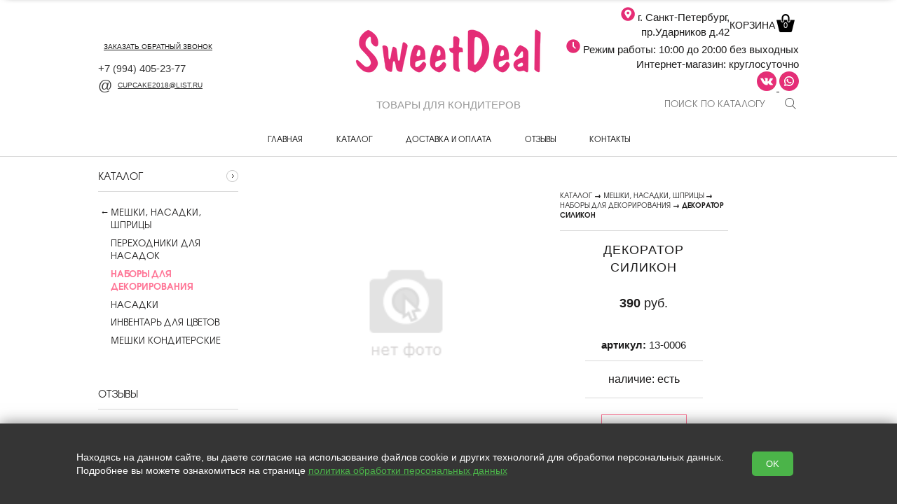

--- FILE ---
content_type: text/html; charset=utf-8
request_url: https://sweetdeal.ru/catalog/item/91
body_size: 7833
content:
<!doctype html>
<html lang="RU">
<head>
	<meta charset="utf-8">
	<title>Декоратор силикон купить в магазине для кондитеров в СПб | цены | Красногвардейский район | Невский район | Ладожская</title>
	
   
	
	<!-- <meta name="viewport" content="width=1200"> -->
	<link rel="stylesheet" href="https://cdn.from.pm/jupiter/CSS/pink_black.css"/>
	<script>(function(w,d,u){w.readyQ=[];w.bindReadyQ=[];function p(x,y){if(x=="ready"){w.bindReadyQ.push(y);}else{w.readyQ.push(x);}};var a={ready:p,bind:p};w.$=w.jQuery=function(f){if(f===d||f===u){return a}else{p(f)}}})(window,document)</script><meta name='yandex-verification' content='2fdd6b497e3dab02' /><meta name="google-site-verification" content="f99Bdu3Pi0IykcF7C_MO0_ipBo3p_TmLAFvutIfmjL0" />


	<!--[if IE]><script src="js/html5shiv.js"></script><![endif]-->
	<link rel="icon" type="image/png" sizes="16x16" href="//a5.from.pm/a5/mv0000030062bp/config/default/1/favicon/1/jupiter/16.png" />
<link rel="icon" type="image/png" sizes="120x120" href="//a5.from.pm/a5/mv0000030062bp/config/default/1/favicon/1/jupiter/120.png" />
<link rel="apple-touch-icon" sizes="57x57" href="//a5.from.pm/a5/mv0000030062bp/config/default/1/favicon/1/jupiter/57.png" />
<link rel="apple-touch-icon" sizes="114x114" href="//a5.from.pm/a5/mv0000030062bp/config/default/1/favicon/1/jupiter/114.png" />
<link rel="apple-touch-icon" sizes="144x144" href="//a5.from.pm/a5/mv0000030062bp/config/default/1/favicon/1/jupiter/144.png" />
  	
	<link rel="canonical" href="https://sweetdeal.ru/catalog/item/91" />

	 <meta name="viewport" content="width=device-width, initial-scale=1, user-scalable=no">
	 <!-- Open Graph -->
    <meta property="og:type" content="website" />
<meta property="og:title" content="Декоратор силикон купить в магазине для кондитеров в СПб | цены | Красногвардейский район | Невский район | Ладожская" />
<meta property="og:description" content="" /> 
<meta property="og:site_name" content="" />
<meta property="og:url" content="https://sweetdeal.ru/catalog/item/91" /> 
<meta property="og:image" content="//a5.from.pm/a5/mv0000030062bp/catalog/items/91/images/1/jupiter/big.jpg"/>
    <script>function PMReachTarget(target){  try {  yaCounter95876263.reachGoal(target); } catch(err){ }  }</script>
    <!-- Google tag (gtag.js) -->
<script async src="https://www.googletagmanager.com/gtag/js?id=G-84W0X4MSPZ"></script>
<script>
  window.dataLayer = window.dataLayer || [];
  function gtag(){dataLayer.push(arguments);}
  gtag('js', new Date());

  gtag('config', 'G-84W0X4MSPZ');
</script>
</head>
<body>

<div class="slice">
    <div class="wrapper">
        <div class="pm_stickyPanel wrapper" id="sticky">
            <div class="frames">

                <div class="items wrapper">
                </div>
            </div>
        
        <div class="stickymenu">
            <div class="stickyHamburger">
                <button class="c-hamburger c-hamburger--htx">
                    <span></span>
                </button>
            </div>
            <div class="phones" style="display: flex;justify-content: space-around;width: 29%;">
            </div>
            <div class="callback"></div>
            <div class="search">
            </div>
            <a class="cartholder" href="/cart"></a>
        </div>
    </div>
    </div>
</div>
<div class="pm_slidingPanel">
	<div class="frames"></div>
</div>
<div class="pm_bodyContent">
<div class="body_wrapper">
	<div class="header">
		<div class="table">
			<div class="tr">
				<div class="td header-left">
            
            <div class="callbackHolder">
    <a href="#" class="header-callback showpopup"><i></i>заказать обратный звонок</a>
	<div class="popup popup-callback">
		<span class="arrow"></span>
		<a href="#" class="popup-close">×</a>
		<div id="callback_content">
			<form method="POST" action="/callback" rel="noindex nofollow" id="callback_form" class="validate ajax">
				<p class="popup-input">
					<label>Ваше имя *</label>
					<input type="text" name="name"  data-valid="^.{1,100}$"/> 
				</p>
				<p class="popup-input">
					<label>Контактный телефон *</label>
					<input type="text" name="phone" data-valid="^.{1,100}$" />
				</p>
				<p class="popup-input">							
					<label>Удобное время для звонка</label>
					<input class="input-small" type="text" name="time" /> 
				</p>
				
			<div class='popup-input'>
				<input class='checkbox' name='agree'  type='checkbox'   data-valid='1' /> 
				<label class='label-small'>Нажимая на кнопку, вы даете согласие на обработку своих</label> <a target='_blank' href='/legal' class='legal'>персональных данных</a> *
			</div>
			
				<p class="popup-input">
					<label>Проверка: </label><span class="captchaImage"></span> <input type="text" class="input-small" name="captcha" data-valid="^[\d]{4}$"/>
				</p>
				<p class="popup-input">
					* - обязательно к заполнению
				</p>
				<input type="submit" class="button button-sm" value="Заказать" />						
			</form>
		</div>
	</div>
</div><a href='tel:+7994405-23-77' class='header-phone pm-phone-1'>
+7 
<span>(994)</span> 
405-23-77</a><br>





<a href='mailto:cupcake2018@list.ru' class='email'><i></i>cupcake2018@list.ru</a>
				</div>

				<div class="td header-center">
					
            
            <a href='/'>
              <img src='//a5.from.pm/a5/mv0000030062bp/config/default/1/logo/1/jupiter/small.png' alt='ТОВАРЫ ДЛЯ КОНДИТЕРОВ' title='ТОВАРЫ ДЛЯ КОНДИТЕРОВ' />
            </a>
            
					<p class="header-slogan">ТОВАРЫ ДЛЯ КОНДИТЕРОВ</p>				
				</div>
				<div class="td header-right">
					<div class="header-your shop-informer">
	<a href="/cart">Корзина<span class="icon-bag cartAmount cartIcon">0</span></a>
</div><div class="header_holder_right">

    <p class="header_place">
        <picture>
            <source srcset="//a5.from.pm/data/mv0000030062bp/images/custom/header_icon_place.png.webp">
            <img src="//a5.from.pm/data/mv0000030062bp/images/custom/header_icon_place.png" alt="">
        </picture>

        г. Санкт-Петербург, пр.Ударников д.42
    </p>

    <p class="header_time">

        <picture>
            <source srcset="//a5.from.pm/data/mv0000030062bp/images/custom/header_icon_time.png.webp">
            <img src="//a5.from.pm/data/mv0000030062bp/images/custom/header_icon_time.png" alt="">
        </picture>

        Режим работы: 10:00 до 20:00 без выходных<br />
        Интернет-магазин: круглосуточно
    </p>

    <p class="header_socials">

        <a href="https://vk.com/sweetdeal" target="_blank">
            <picture>
                <source srcset="//a5.from.pm/data/mv0000030062bp/images/custom/header_icon_social_vk.png.webp">
                <img src="//a5.from.pm/data/mv0000030062bp/images/custom/header_icon_social_vk.png" alt="">
            </picture>
        </a>

        <a href="https://wa.me/79944052377" target="_blank">
            <picture>
                <source srcset="//a5.from.pm/data/mv0000030062bp/images/custom/header_icon_social_whatsapp.png.webp">
                <img src="//a5.from.pm/data/mv0000030062bp/images/custom/header_icon_social_whatsapp.png" alt="">
            </picture>
        </a>

    </p>

</div><div class="search">
    <form action="/search">
        <input type="text" name="text" value="" placeholder="поиск по каталогу">
        <input type="hidden"  name="searchid" value="6779924">
        <input type="submit"  value="">
    </form>           
</div>
				</div>
			</div>
		</div>		
	</div>

	<!-- BEGIN nav -->
<div class="nav">
	<div class="nav-line">
		<div class="flex-container">
			<div class="flex-item hamburgerHolder">
				<button class="c-hamburger c-hamburger--htx">
					<span>toggle menu</span>
				</button>
			</div>
			<div class="mobileIcons shop-informer">
				<a href="" class="mobile callback-icon"></a>
				<a href="/cart" class="mobile cart-icon cartIcon"><span class="cartAmount">0</span></a>
				
			</div>
		</div>
		<a href='/' class='flex-item menuitem' >Главная</a><a href='/catalog' class='flex-item menuitem' >Каталог</a><a href='/dostavka-i-oplata' class='flex-item menuitem' >Доставка и оплата</a><a href='/reviews' class='flex-item menuitem' >Отзывы</a><a href='/kontakty' class='flex-item menuitem' >Контакты</a>
	</div>		
</div>
<!-- END nav -->

	
	<div class="content ">
	
  <div class="content ">
  <!-- BEGIN l -->
  <div class="layout ">
      <div class="layout-wrapper">
      <!-- BEGIN l-col1 -->
          
        
<div class='column narrow left'>
<div class="block">
	<a href="/catalog" class="block-header" >
		<div class="block-caption-md align-l">Каталог</div>
		<span class="block-goto"></span>
	</a>

	<ul class="menu">
		
		
		
		
		<li class="top"><a href='/catalog/category/meshki-nasadki-shpricy' id='back' class="menu-item is-back">Мешки, насадки, шприцы</a></li>
		<li>
	<a href='/catalog/category/perehodniki-dlya-nasadok' class='   menu-item'>Переходники для насадок <span class="icon-arrow"></span></a>
	
</li><li>
	<div class='menu-item selected opened  selected'>Наборы для декорирования <span class="icon-arrow"></span></div>
	
</li><li>
	<a href='/catalog/category/nasadki' class='   menu-item'>Насадки <span class="icon-arrow"></span></a>
	
</li><li>
	<a href='/catalog/category/inventar-dlya-cvetov' class='   menu-item'>Инвентарь для цветов <span class="icon-arrow"></span></a>
	
</li><li>
	<a href='/catalog/category/meshki-konditerskie' class='   menu-item'>Мешки кондитерские <span class="icon-arrow"></span></a>
	
</li>
	</ul>
</div>
<!-- END block -->

<div class="block">
	<a href="/reviews"  class="block-header">
		<div class="block-caption-md">Отзывы</div>
	</a>
	<!-- BEGIN block-content -->
	<div class="block-content">
		<!-- BEGIN block-content -->
<div class="block-content">
	<span class="name">Александра А.</span>
	<div class="question">
		<!--noindex-->Отличный магазин! Большой ассортимент, высокое качество услуг ну и конкурентов в округе нет. Обращаюсь и за печатью  ...<!--/noindex-->
	</div>
	<div class='answer'>
		<span>Ответ:&nbsp;</span> <!--noindex-->Спасибо, Александра! Ждем вас!<!--/noindex-->
	</div>
</div>
<!-- END block-content -->
	</div>
	<!-- END block-content -->
</div>
<!-- END block -->
</div>
        <div class='column spacer'></div>
          <div class="column 
        
        large
        ">
        <!-- BEGIN block -->
        <div class="block">
          <!-- BEGIN detail -->
          <div class="detail single">
            <!-- BEGIN detail-content -->
            <div class="detail-content item ">              
              <!--BEGIN detail-img -->
              <div class="detail-header top">
                <span class="name">Декоратор силикон</span>
                <span class="description"></span>
              </div>
              <div class="detail-img">
              <div class="scroll_container scroll">
              <div class="scroller upper"><div class="scroll_up"></div></div>

               <div id="no-template-pager" class="cycle-pager-external">
                              
                </div>
                <div class="scroller downer"><div class="scroll_down"></div></div>
                </div>
                <div class="cycle-slideshow">      
                  <a href="//a5.from.pm/a5/mv0000030062bp/catalog/items/91/images/1/jupiter/zoom.jpg" class="colorbox-gallery ">
                    <span href="//a5.from.pm/a5/mv0000030062bp/catalog/items/91/images/1/jupiter/zoom.jpg" id="zoom" class='cloud-zoom' rel="adjustX:30, adjustY:0">
                      <img src="//a5.from.pm/a5/mv0000030062bp/catalog/items/91/images/1/jupiter/big.jpg" alt='' title="" width = "370"/>
                    </span>
                    <div class="ribbons">
                      
                    </div>
                  </a> 
                </div>

               

              </div>
              <!-- END detail-img -->
              <div class="detail-order">
              <div class="block-navigation">
              <a href='/catalog'>Каталог</a>  &rarr; <a href='/catalog/category/meshki-nasadki-shpricy'>Мешки, насадки, шприцы</a> &rarr; <a href='/catalog/category/nabory-dlya-dekorirovaniya'>Наборы для декорирования</a> &rarr; Декоратор силикон
              </div>  
                <div class="detail-header bottom">
                  <h1 class="name">Декоратор силикон</h1>
                  <span class="description"></span>
                </div>
                <div class="pricekostyl">
                
                <div class="selectedVariant">
                
                  <div itemscope itemtype="http://schema.org/Product">
                  <meta itemprop="name" content="Декоратор силикон" />
                  <meta itemprop="description" content="" />
                  <link itemprop="image" href="//a5.from.pm/a5/mv0000030062bp/catalog/items/91/images/1/jupiter/big.jpg" />
                  <!-- BEGIN detail-order -->
<div class="variant selected" id="var_90" data-id="90">
<!--цены -->
  	<div itemprop="offers" itemscope itemtype="http://schema.org/Offer"> 
	<meta itemprop="availability" content="InStock" />
 	 <meta itemprop="price" content="390.00" />
 	 <meta itemprop="priceCurrency" content="RUB" />
 	 </div>

<div class="detail-info">
  <p class='detail-pos'><span>артикул: </span>13-0006</p>

</div>
<div class="varcount">
	
	<div class='amount'>
	наличие: <span>есть </span>
	</div>

</div>

<div class='detail-price'><span class='big'><span class='bold'>390</span>  руб.</span></div>



<div class='detail-parameters detail-parameters-ptb'>
  <div class='parameter'>
    <span class='button detail-buy add2cart' data-item='91' data-id='90'>В корзину </span>
  </div>
</div>
  
<!-- END detail-order -->   
</div>
                  </div>
                </div>
                </div>
                <div class="params">
                  
                </div>
                <div class="allVariants">
                  <span class="showVariantsPanel">смотреть все варианты (1)</span>
                  
                </div>
                <div class="variantsPanelWrapper">
                  <a class="close">×</a>
                  <div class="variantsPanel">
                    <table class="variants">
                      <tr class="panelVariant" id="pvar_90" data-id="90" data-images='[]' data-badges='{"b_new_item":"0","b_sale":"0","b_promo":"0","b_hit":"0"}' data-recommended=''>
	<td class="leftPart">
		
		
		Артикул: 13-0006
	</td>
	<td class="rightPart">
		
	<div class='amount'>
	наличие: <span>есть </span>
	</div>

		
<div class='detail-price'>цена: <span class='big'><span class='bold'>390</span>  руб.</span></div>
	</td>
</tr>
                    </table>
                    
                  </div>
                </div>

              <div class="additionally-navigation">         
                <a href="#" class="additionally-prev helper_hidden prevPage">предыдущий товар</a>
                <a href="#" class="additionally-next helper_hidden nextPage">следующий товар</a>
              </div>
              </div>
            </div>
            <!-- detail-content -->
            <div class="clearfix"> </div>
            
          </div>
          
		  
          <!-- END detail -->
        </div>
    </div>

<script type="text/javascript">
$(function() {
  $(".desc-block").show();


  $(".cycle-pager-external .zoom-tiny-image").on('click', function(){
    var src = $(this).css("background-image").slice(5,-2).replace('small','big');
    var zoomSrc = $(this).css("background-image").slice(5,-2).replace('small','zoom');

    $(".cycle-slideshow a").attr("href", zoomSrc.replace("https:", "").replace("http:", ""));
  });

  $(".cycle-slideshow a").on("click", function(e){
    e.preventDefault();
    $(".cycle-pager-external a.rel[href='"+$(this).attr("href")+"']").click();
  })

  $(".tabs td").on("click", function(){
    $(".tabs td").removeClass("selected");
    $(this).addClass("selected");
    $(".item-content").hide();
    $(".block_"+$(this).data("tab")).show();
    $(".add2cart").click(function(){
      
                    try {
                        yaCounter95876263.reachGoal("pm_cart91_add");
                    }
                    catch(err){

                    }
                
      
                    try {
                        yaCounter95876263.reachGoal("pm_cart_add");
                    }
                    catch(err){

                    }
                
    });
  });

  var Mods = new CatalogItem({
    sel_thumbnail : ".detail-img .cycle-pager-external a",
    sel_mainImgBadges : ".detail-img .cycle-slideshow .bandage"
  });

  $('.detail .btn-prev').click(function(){
    currentImage = parseInt($('.cycle-slideshow>a').attr('href').split('/')[9]);
    prevIterator = currentImage--;
    prevImage = $('.cloud-zoom-gallery[data-image='+prevIterator+']');
    if (prevImage.length >0){
      prevImage.click();
    }
  });

  $('.detail .btn-next').click(function(){
    currentImage = parseInt($('.cycle-slideshow>a').attr('href').split('/')[9]);
    nextIterator = currentImage + 1;
    nextImage = $('.cloud-zoom-gallery[data-image='+nextIterator+']');
    console.log(nextImage.length);
    if (nextImage.length >0){
      nextImage.click();
    }
  });
});


</script>

        <div class='column spacer'></div>
        
        
      </div>
    </div>
  </div>
	
	</div>
</div>

<div class="footer">
	<div class="container">
		

		<table class="footer-top">
			<tr>
				<td><span class="footer_header"></span><span class="block copy">sweetdeal.ru &copy; 2026</span></td><td><span class="footer_header">Наш адрес:</span><span class="block address" style="width: 240px;">г. Санкт-Петербург пр.Ударников д.42 <br>с 10:00 до 20:00 без выходных<br> Рядом с Ладожской, Невским районом, Дыбенко, Большевиков</span></td><td>
	<span class="footer_header">Контакты:</span>
  <span class="block phone">
    <span class="nobr">
		<a href='tel:+7994405-23-77' class='pm-phone-1'>
			+7 
			<span>(994)</span> 
			405-23-77</a><br>
			
			
			
			
			
			<a href='mailto:cupcake2018@list.ru' class='email'><i></i>cupcake2018@list.ru</a>
	  </span>
  </span>
</td>


<td class="social">
	<span class="footer_header">Мы в социальных сетях:</span>
	<a href='https://vk.com/sweetdeal' class='social-vk' target='_blank'>&#xE80d;</a>
	
	
	
	
	
    
    
    <a class='social-whatsapp' target='_blank' href='https://wa.me/79944052377'>&#xE80b;</a>
</td>
				
			</tr>
		</table>
	</div>
	
	<div class="footer-bottom">
		<span>Сайт сделан по <a href="https://placemark.ru/ref/mv0000030062bp" target="_blank">сертификату качества Placemark</a><i></i></span>
	</div>		
</div>
<div class="scrollToTop_btn" id="scrollTop_btn"><div class="arrow"></div></div>
</div>

<!-- Yandex.Metrika counter --> <script type="text/javascript"> (function (d, w, c) { (w[c] = w[c] || []).push(function() { try { w.yaCounter95876263 = new Ya.Metrika({ id:95876263, clickmap:true, trackLinks:true, accurateTrackBounce:true, webvisor:true, trackHash:true }); } catch(e) { } }); var n = d.getElementsByTagName("script")[0], s = d.createElement("script"), f = function () { n.parentNode.insertBefore(s, n); }; s.type = "text/javascript"; s.async = true; s.src = "https://mc.yandex.ru/metrika/watch.js"; if (w.opera == "[object Opera]") { d.addEventListener("DOMContentLoaded", f, false); } else { f(); } })(document, window, "yandex_metrika_callbacks"); </script> <noscript><div><img src="https://mc.yandex.ru/watch/95876263" style="position:absolute; left:-9999px;" alt="" /></div></noscript> <!-- /Yandex.Metrika counter -->

<script src="https://cdn.from.pm/jupiter/JS/bundle.js?ver=1750678898" async></script><script src="/includes/connect/1.js?ver=35" ></script><script src="/includes/connect/3.js?ver=1" ></script>
<noscript id="deferred-styles">
  <link rel="stylesheet" href="https://cdn.from.pm/Core/Templates/CSS/bundle.css"/><link rel="stylesheet" href="/includes/connect/2.css?ver=234"/><link rel="stylesheet" href="/includes/connect/4.css?ver=2"/>
</noscript>
<script>
  var loadDeferredStyles = function() {
    var addStylesNode = document.getElementById("deferred-styles");
    var replacement = document.createElement("div");
    replacement.innerHTML = addStylesNode.textContent;
    document.body.appendChild(replacement)
    addStylesNode.parentElement.removeChild(addStylesNode);
  };
  var raf = requestAnimationFrame || mozRequestAnimationFrame ||
      webkitRequestAnimationFrame || msRequestAnimationFrame;
  if (raf) raf(function() { window.setTimeout(loadDeferredStyles, 0); });
  else window.addEventListener('load', loadDeferredStyles);
</script>
<script type="text/javascript">
$(function(){
_Sticky = new Sticky({
    appendages : [
    {
      if:true, 
      from:"<a href='tel:+7994405-23-77' class='pm-phone-1'>+7 (994) <b>405-23-77</b></a>", 
      to:".stickymenu .phones", 
      method: 0,
    },
    {
      if:false, 
      from:"<div class='phoneborder'></div><a href='tel:' class='pm-phone-2'> () <b></b></a>", 
      to:".stickymenu .phones", 
      method: 0,
    },
    {
      if:true, 
      from:'.pm_bodyContent .header .callbackHolder',
      to:'.slice .callback', 
      method: 0,
    },
    {
      if:true, 
      from:".pm_bodyContent .header .search form",
      to:".slice .search", 
      method: 0,
    },
    {
      if:true, 
      from:'<div class=" mobile cart-icon cartIcon">ваша корзина <div class="carticonholder"><span class="cartAmount">0</span></div>', 
      to:".slice .cartholder", 
      method: 0,
    },
    {
      if:true, 
      from:".nav .nav-line .menuitem",
      to:".slice .items",
      method: 1,
    }
  ]
  });
 _Callback = new Callback();
  $("form.validate").each(function () {
    validateForm($(this));

    $(this).on("form:validated", formValidatedCallback)
  });
  //Funky small function to make dynamic forms work
  $('body').on('click','input+label',function(e){
    e.preventDefault();
    $(this).prev().click();
  });
})
</script>


<div id="legalContainer">
    <div class="text">
        <p>
            Находясь на данном сайте, вы даете согласие на использование файлов cookie и других технологий для обработки персональных данных. <br>Подробнее вы можете ознакомиться на странице
            <a href="/legal" target="_blank">политика обработки персональных данных</a>
        </p>

    </div>
    <button class="__btn-legal">OK</button>
</div>

<script>
    $(() => {
        $('#legalContainer .__btn-legal').on("click", function (e) {
            e.preventDefault();
            $.ajax({
                url: '/?legalagree=true',
                type: 'GET',
                success: function (data) {
                    $('#legalContainer').fadeOut(300);
                }
            });
        });
    })
</script>

<style>
    #legalContainer {
        position: fixed;
        bottom: 0;
        left: 0;
        right: 0;
        z-index: 2147483647;
        display: flex;
        justify-content: center;
        align-items: center;
        padding: 0;
        background-color: #353535;
        text-align: center;
        box-shadow: 0 0 20px rgba(0, 0, 0, 0.5);
    }

    #legalContainer .text {
        max-width: 1000px;
        text-align: left;
    }

    #legalContainer .text p {
        color: #fff;
        font-size: 14px;
        font-family: Tahoma, Verdana, Segoe, sans-serif;
    }

    #legalContainer .text p a {
        color: #4bb449;
        text-decoration: underline;
    }

    #legalContainer .__btn-legal {
        display: inline-block;
        margin: 40px;
        padding: 10px 20px;
        background-color: #4bb449;
        color: #fff;
        text-decoration: none;
        border-radius: 5px;
        transition: background-color 0.3s ease;
    }

    #legalContainer .__btn-legal:hover {
        background-color: #3a9a38;
    }

    @media (max-width: 780px) {
        #legalContainer {
            flex-direction: column;
            flex-wrap: wrap;
            padding: 20px;
        }

        #legalContainer .text {
            max-width: 100%;
            text-align: center;
        }

        #legalContainer br {
            display: none;
        }
    }
</style>
</body>

</html>


--- FILE ---
content_type: text/html; charset=utf-8
request_url: https://sweetdeal.ru/mobile_menu
body_size: 708
content:
<div class='hamburgerHolder'>
	<button class='c-hamburger c-hamburger--htx is-active'>
		<span></span>
	</button>
</div>
<div class="search">
    <form action="/search">
        <input type="text" name="text" value="" placeholder="Поиск...">
        <input type="hidden"  name="searchid" value="6779924">
        <input type="submit"  value="">
    </form>           
</div>

<div class="section">
	<h3>Главное меню</h3>
	<div class="items">
		<a href="/" data-module="page" data-id="35" >Главная</a><a href="/catalog" data-module="catalog_category" data-id="36" >Каталог<span class='arrow'></span></a><a href="/dostavka-i-oplata" data-module="page" data-id="38" >Доставка и оплата</a><a href="/reviews" data-module="reviews" data-id="37" >Отзывы</a><a href="/kontakty" data-module="page" data-id="33" >Контакты</a>
	</div>
</div><div class="section">
	<h3>Разделы сайта</h3>
	<div class="items">
		<a href="/news" data-module="news" data-id="" >Новости</a>
	</div>
</div>


--- FILE ---
content_type: text/css
request_url: https://cdn.from.pm/jupiter/CSS/pink_black.css
body_size: 32134
content:
@charset "UTF-8";
/*@calendar-arrow-border:;
@calendar-arrow-border-hover:;*/
@import url("../../../Core/Addons/chosen/chosen.css");
@import url("../../../Core/Templates/CSS/swiper.css");
html,
body,
div,
span,
applet,
object,
iframe,
h1,
h2,
h3,
h4,
h5,
h6,
p,
blockquote,
pre,
a,
abbr,
acronym,
address,
big,
cite,
code,
del,
dfn,
em,
img,
ins,
kbd,
q,
s,
samp,
small,
strike,
strong,
sub,
sup,
tt,
var,
b,
u,
i,
center,
dl,
dt,
dd,
ol,
ul,
li,
fieldset,
form,
label,
legend,
table,
caption,
tbody,
tfoot,
thead,
tr,
th,
td,
article,
aside,
canvas,
details,
embed,
figure,
figcaption,
footer,
header,
hgroup,
menu,
nav,
output,
ruby,
section,
summary,
time,
mark,
video {
  margin: 0;
  padding: 0;
  border: 0;
}
/*audio{
	 height: auto;
	 display: block;
	 min-height: 100%;
	 margin: 5px 0;
}*/
a {
  color: inherit;
}
body,
html {
  min-height: 100vh;
  -webkit-overflow-scrolling: touch;
}
body.lightcase-open,
html.lightcase-open,
body.lightcase-open body,
html.lightcase-open body {
  height: 100%;
}
.cs3-caption,.cs3-captions,.cs3-gallery,.cs3-gallery-thumbs,.cs3-gallery-thumbs div,.cs3-loader,.cs3-loader *,.cs3-view{-moz-backface-visibility:hidden;-webkit-backface-visibility:hidden;-o-backface-visibility:hidden;-ms-backface-visibility:hidden}.cs3,.cs3-view{position:relative;z-index:1}.cs3-gallery-inner .cs3-gallery-slide,.cs3-skin-1 .cs3-pagination,.cs3-skin-1 .cs3-pagination-wrap,.cs3-skin-2 .cs3-pagination,.cs3-skin-3 .cs3-pagination,.cs3-skin-4 .cs3-pagination,.cs3-skin-5 .cs3-pagination-wrap,.cs3-skin-6 .cs3-pagination,.cs3-skin-7 .cs3-pagination,.cs3-skin-8 .cs3-pagination,.cs3-skin-9 .cs3-pagination,.cs3-skin-no .cs3-pagination,.cs3-skin-no .cs3-pagination-wrap{text-align:center}.cs3{display:block}.cs3-gallery,.cs3-gallery-thumbs,.cs3-loader,.cs3-loader *,.cs3-view{-moz-transform-style:preserve-3d;-o-transform-style:preserve-3d;-webkit-transform-style:preserve-3d;-ms-transform-style:preserve-3d;transform-style:preserve-3d;backface-visibility:hidden}.cs3-caption,.cs3-captions,.cs3-gallery-thumbs div{backface-visibility:hidden}.cs3-view{width:100%;height:100%}.cs3-caption,.cs3-captions,.cs3-fade-black,.cs3-loader,.cs3-preloader,.cs3-preloader-in,.cs3-slice,.cs3-slices-block,.cs3-slide{position:absolute}.cs3-loader,.cs3-slide{display:none;left:0;top:0;z-index:10;overflow:hidden;width:100%;height:100%}.cs3-loader{overflow:visible;z-index:50}.cs3-active-slide{display:none;z-index:20}.cs3-slide>a>img,.cs3-slide>img{width:100%;max-width:none!important;min-width:0!important}.cs3-slice{background-repeat:no-repeat}.cs3-back-face,.cs3-bot-face,.cs3-front-face,.cs3-left-face,.cs3-loader canvas,.cs3-right-face,.cs3-top-face{position:absolute;left:0;top:0}.cs3-top-face{background:#666}.cs3-back-face{background:#555}.cs3-bot-face{background:#222}.cs3-right-face{background:#888}.cs3-left-face{background:#444}.cs3-fade-black{background:#000!important;opacity:0;left:0;top:0;width:100%;height:100%}.cs3-ambilight{opacity:1}.cs3-preloader{background:rgba(0,0,0,.7);box-shadow:0 0 10px #000;border-radius:5px;width:40px;height:40px;left:50%;top:50%;margin:-20px 0 0 -20px;z-index:60}.cs3-preloader-in{width:25px;height:25px;border:3px solid #fff;border-right-color:transparent;border-bottom-color:transparent;border-radius:50px;left:5px;top:4px;-webkit-animation-name:cs3-preloader-rotate;-webkit-animation-duration:1s;-webkit-animation-iteration-count:infinite;-webkit-animation-direction:normal;-webkit-animation-timing-function:linear;-moz-animation-name:cs3-preloader-rotate;-moz-animation-duration:1s;-moz-animation-iteration-count:infinite;-moz-animation-direction:normal;-moz-animation-timing-function:linear;-ms-animation-name:cs3-preloader-rotate;-ms-animation-duration:1s;-ms-animation-iteration-count:infinite;-ms-animation-direction:normal;-ms-animation-timing-function:linear;-o-animation-name:cs3-preloader-rotate;-o-animation-duration:1s;-o-animation-iteration-count:infinite;-o-animation-direction:normal;-o-animation-timing-function:linear;animation-name:cs3-preloader-rotate;animation-duration:1s;animation-iteration-count:infinite;animation-direction:normal;animation-timing-function:linear}@-webkit-keyframes cs3-preloader-rotate{from{-webkit-transform:rotate(0);transform:rotate(0)}to{-webkit-transform:rotate(360deg);transform:rotate(360deg)}}@-ms-keyframes cs3-preloader-rotate{from{-ms-transform:rotate(0);transform:rotate(0)}to{-ms-transform:rotate(360deg);transform:rotate(360deg)}}@-moz-keyframes cs3-preloader-rotate{from{-moz-transform:rotate(0);transform:rotate(0)}to{-moz-transform:rotate(360deg);transform:rotate(360deg)}}@-o-keyframes cs3-preloader-rotate{from{-o-transform:rotate(0);transform:rotate(0)}to{-o-transform:rotate(360deg);transform:rotate(360deg)}}.cs3-pagination{z-index:200}.cs3-pagination-switch{cursor:pointer}.cs3-captions{z-index:25;left:0;top:0}.cs3-caption{opacity:0;filter:alpha(opacity=0);display:none}.cs3-wrap{position:relative}.cs3-skin-border-1,.cs3-skin-border-2{position:absolute;width:100%;height:100%}.cs3-skin-1{padding:10px}.cs3-skin-1 .cs3-skin-border-1{position:absolute;width:100%;height:100%;border:1px solid #000;box-shadow:0 0 1px rgba(255,255,255,.9) inset;background:#333;border-radius:3px;left:-11px;top:-11px;padding:10px}.cs3-skin-1 .cs3-skin-border-2{position:absolute;left:-1px;top:-1px;border:1px solid #000;width:100%;height:100%}.cs3-skin-1 .cs3-pagination-wrap{position:absolute;width:90%;left:5%;margin:0 auto;bottom:0;z-index:30}.cs3-skin-1 .cs3-pagination{display:inline-block;background:url(skins/black-60.png);padding:3px 5px;border-radius:3px 3px 0 0}.cs3-skin-1 .cs3-pagination-switch{background:url(skins/whitepane-pag.png) left bottom no-repeat;width:10px;height:10px;display:inline-block;margin:0 3px;vertical-align:middle}.cs3-skin-1 .cs3-active-switch{background-position:left top}.cs3-skin-2{padding:10px 10px 30px}.cs3-skin-2 .cs3-skin-border-1{box-shadow:0 2px 2px rgba(0,0,0,.7);background:#fff;left:-10px;top:-10px;padding:10px 10px 30px}.cs3-skin-2 .cs3-skin-border-2{left:0;top:0;box-shadow:0 1px 2px rgba(0,0,0,.4)}.cs3-skin-2 .cs3-slide-next,.cs3-skin-2 .cs3-slide-prev{position:absolute;top:50%;margin-top:-19px;background:url(skins/whitepane-nav.png) left top no-repeat;cursor:pointer;height:38px;width:38px;z-index:30}.cs3-skin-2 .cs3-slide-prev{left:10px}.cs3-skin-2 .cs3-slide-next{background-position:left bottom;right:10px}.cs3-skin-2 .cs3-pagination-wrap{position:absolute;width:40%;left:30%;margin:0 auto;bottom:-26px;z-index:30}.cs3-skin-2 .cs3-pagination-switch{background:url(skins/whitepane-pag.png) left top no-repeat;width:10px;height:10px;display:inline-block;margin:0 5px}.cs3-skin-2 .cs3-active-switch{background-position:left bottom}.cs3-skin-3{padding:30px 30px 60px}.cs3-skin-3 .cs3-skin-border-1{left:-30px;top:-30px;padding:30px 30px 60px;box-shadow:0 2px 2px #000;background:url(skins/wood.jpg);z-index:-2}.cs3-skin-3 .cs3-skin-border-2{box-shadow:0 2px 2px #000;padding:5px;background:#fff;top:-5px;left:-5px}.cs3-skin-3 .cs3-slide-next,.cs3-skin-3 .cs3-slide-prev{position:absolute;bottom:-50px;background:url(skins/wood-nav.png) left top no-repeat;cursor:pointer;height:33px;width:19px;z-index:30}.cs3-skin-3 .cs3-slide-prev{left:0}.cs3-skin-3 .cs3-slide-next{background-position:left bottom;bottom:-50px;right:0}.cs3-skin-3 .cs3-pagination-wrap{position:absolute;width:80%;left:10%;margin:0 auto;bottom:-42px;z-index:30}.cs3-skin-3 .cs3-pagination-switch{background:url(skins/wood-pag.png) left top no-repeat;width:10px;height:10px;display:inline-block;margin:0 5px}.cs3-skin-3 .cs3-active-switch{background-position:left bottom}.cs3-skin-4{padding:50px 50px 60px}.cs3-skin-4 .cs3-skin-border-1{padding:50px 50px 60px;box-shadow:0 2px 2px #000;background:url(skins/gloss.png) left top no-repeat #1c1c1c;left:-50px;top:-50px;z-index:-2}.cs3-skin-4 .cs3-skin-border-2{border:1px solid #000;box-shadow:0 0 1px rgba(255,255,255,.9) inset;padding:10px;background:#333;left:-10px;top:-10px}.cs3-skin-4 .cs3-slide-next,.cs3-skin-4 .cs3-slide-prev{position:absolute;top:50%;background:url(skins/device-nav.png) left top no-repeat;cursor:pointer;height:19px;width:12px;margin-top:-9px;z-index:30}.cs3-skin-4 .cs3-slide-prev{left:-36px}.cs3-skin-4 .cs3-slide-next{background-position:left bottom;right:-36px}.cs3-skin-4 .cs3-pagination-wrap{position:absolute;width:90%;left:5%;margin:0 auto;bottom:-42px;z-index:30}.cs3-skin-4 .cs3-pagination-switch{background:url(skins/whitepane-pag.png) left bottom no-repeat;width:10px;height:10px;display:inline-block;margin:0 5px}.cs3-skin-4 .cs3-active-switch{background-position:left top}.cs3-skin-5{padding-bottom:40px}.cs3-skin-5 .cs3-skin-border-1,.cs3-skin-5 .cs3-skin-border-2{display:none}.cs3-skin-5 .cs3-shadow{bottom:-40px;height:105px;left:0;position:absolute;width:100%;z-index:0}.cs3-skin-5 .cs3-shadow-left{background:url(skins/shadow-left.png) left top no-repeat;padding-left:150px}.cs3-skin-5 .cs3-shadow-right{background:url(skins/shadow-right.png) right top no-repeat;padding-right:150px}.cs3-skin-5 .cs3-shadow-mid{background:url(skins/shadow-mid.png) repeat-x;height:105px}.cs3-skin-5 .cs3-slide-next,.cs3-skin-5 .cs3-slide-prev{position:absolute;top:50%;background:url(skins/3d-nav.png) left top no-repeat;cursor:pointer;height:30px;width:30px;margin-top:-15px;z-index:30}.cs3-skin-5 .cs3-slide-prev{left:10px}.cs3-skin-5 .cs3-slide-next{background-position:left bottom;right:10px}.cs3-skin-5 .cs3-pagination-wrap{position:absolute;width:90%;left:5%;margin:0 auto;bottom:10px;z-index:30}.cs3-skin-5 .cs3-pagination{text-align:center;display:inline-block;padding:5px;background:url(skins/black-60.png);height:12px}.cs3-skin-5 .cs3-pagination-switch{background:url(skins/3d-pag.png) left bottom no-repeat;width:12px;height:12px;display:inline-block;margin:0 5px;float:left}.cs3-skin-5 .cs3-active-switch{background-position:left top}.cs3-skin-6{padding:15px 15px 15px 200px}.cs3-skin-6 .cs3-skin-border-1{background:#fff;border:1px solid #ccc;border-radius:4px;padding:15px 15px 15px 200px;right:-16px;top:-16px;z-index:-2}.cs3-skin-6 .cs3-skin-border-2{padding:10px 10px 10px 195px;right:-10px;top:-10px;background:#222;z-index:-1;box-shadow:0 0 5px rgba(0,0,0,.2) inset}.cs3-skin-6 .cs3-captions{left:-195px;width:195px;top:0;background:0 0!important}.cs3-skin-6 .cs3-caption,.cs3-skin-6 .cs3-caption-text,.cs3-skin-6 .cs3-caption-title{background:0 0!important;padding-bottom:0!important;color:#fff!important}.cs3-skin-6 .cs3-caption-text,.cs3-skin-6 .cs3-caption-title{padding-top:20px!important}.cs3-skin-6 .cs3-caption{top:0!important;bottom:auto!important}.cs3-skin-6 .cs3-view{box-shadow:0 1px 2px #000}.cs3-skin-6 .cs3-pagination-wrap{position:absolute;width:195px;left:-195px;margin:0 auto;bottom:0;z-index:30}.cs3-skin-6 .cs3-pagination-switch{background:url(skins/whitepane-pag.png) left bottom no-repeat;width:10px;height:10px;display:inline-block;margin:0 5px}.cs3-skin-6 .cs3-active-switch{background-position:left top}.cs3-skin-7{padding:30px}.cs3-skin-7 .cs3-skin-border-1{left:-30px;top:-30px;padding:30px;box-shadow:0 2px 2px rgba(0,0,0,.7);background:url(skins/metall.jpg);z-index:-2}.cs3-skin-7 .cs3-skin-border-2{box-shadow:0 2px 2px rgba(0,0,0,.7) inset;padding:10px;top:-10px;left:-10px;border-radius:3px}.cs3-skin-7 .cs3-slide-next,.cs3-skin-7 .cs3-slide-prev{position:absolute;top:50%;margin-top:-9px;background:url(skins/metall-nav.png) left top no-repeat;cursor:pointer;height:19px;width:11px;z-index:30}.cs3-skin-7 .cs3-slide-prev{left:-25px}.cs3-skin-7 .cs3-slide-next{background-position:left bottom;right:-25px}.cs3-skin-7 .cs3-pagination-wrap{position:absolute;width:100%;left:0;margin:0 auto;bottom:-25px;z-index:30}.cs3-skin-7 .cs3-pagination-switch{background:url(skins/metall-pag.png) left bottom no-repeat;width:12px;height:12px;display:inline-block;margin:0 3px;opacity:.8}.cs3-skin-7 .cs3-active-switch{background-position:left top;opacity:1}.cs3-skin-8{padding:10px}.cs3-skin-8 .cs3-skin-border-1{left:-10px;top:-10px;padding:10px;box-shadow:0 1px 2px rgba(0,0,0,.4);background:#fff;z-index:-2}.cs3-skin-8 .cs3-skin-border-2{display:none}.cs3-skin-8 .cs3-slide-next,.cs3-skin-8 .cs3-slide-prev{position:absolute;top:50%;margin-top:-20px;background:url(skins/pink-nav.png) left top no-repeat;cursor:pointer;height:30px;width:30px;z-index:30}.cs3-skin-8 .cs3-slide-prev{left:10px}.cs3-skin-8 .cs3-slide-next{background-position:left bottom;right:10px}.cs3-skin-8 .cs3-pagination-wrap{position:absolute;width:100%;left:0;margin:0 auto;bottom:10px;z-index:30}.cs3-skin-8 .cs3-pagination-switch{background:url(skins/pink-bg.png);width:10px;height:10px;display:inline-block;margin:0 4px;opacity:.5;border:1px solid #f67fbb}.cs3-skin-8 .cs3-active-switch{opacity:1}.cs3-skin-8 .cs3-caption-multi .cs3-caption-text,.cs3-skin-8 .cs3-caption-multi .cs3-caption-title,.cs3-skin-8 .cs3-caption-single .cs3-caption{background:url(skins/pink-bg.png)!important}.cs3-skin-8 .cs3-caption-text,.cs3-skin-8 .cs3-caption-title{color:#fff!important}.cs3-skin-9{padding:0 0 45px}.cs3-skin-9 .cs3-skin-border-1{left:-1px;top:-1px;padding:0 0 45px;box-shadow:0 0 2px rgba(0,0,0,.5);background:url(skins/pure-bg.png) left bottom repeat-x #f9f9f9;z-index:-2;border:1px solid #fff;border-radius:0 0 5px 5px}.cs3-skin-9 .cs3-skin-border-2{padding:0;background:#fff;top:0;left:0;border-bottom:1px solid #ccc}.cs3-skin-9 .cs3-slide-next,.cs3-skin-9 .cs3-slide-prev{position:absolute;bottom:-40px;background:url(skins/wood-nav.png) left top no-repeat;cursor:pointer;height:33px;width:19px;z-index:30}.cs3-skin-9 .cs3-slide-prev{left:10px}.cs3-skin-9 .cs3-slide-next{background-position:left bottom;right:10px}.cs3-skin-9 .cs3-pagination-wrap{position:absolute;width:90%;left:5%;margin:0 auto;bottom:-34px;z-index:30}.cs3-skin-9 .cs3-pagination-switch{background:url(skins/whitepane-pag.png) left top no-repeat;width:10px;height:10px;display:inline-block;margin:0 5px}.cs3-skin-9 .cs3-active-switch{background-position:left bottom}.cs3-skin-no{padding:0}.cs3-skin-no .cs3-skin-border-1,.cs3-skin-no .cs3-skin-border-2{display:none}.cs3-skin-no .cs3-slide-next,.cs3-skin-no .cs3-slide-prev{position:absolute;top:50%;margin-top:-15px;background:url(skins/default-nav.png) left top no-repeat;cursor:pointer;height:30px;width:30px;z-index:30}.cs3-skin-no .cs3-slide-prev{left:10px}.cs3-skin-no .cs3-slide-next{background-position:left bottom;right:10px}.cs3-skin-no .cs3-pagination-wrap{position:absolute;width:100%;margin:0 auto;bottom:10px;z-index:30}.cs3-skin-no .cs3-pagination{display:inline-block;background:url(skins/black-60.png);padding:5px 10px;border-radius:3px}.cs3-skin-no .cs3-pagination-switch{background:url(skins/whitepane-pag.png) left bottom no-repeat;width:10px;height:10px;display:inline-block;margin:0 5px}.cs3-skin-no .cs3-active-switch{background-position:left top}.cs3-caption-multi{left:10px;bottom:10px;width:100%;max-width:80%}.cs3-caption-multi-lt{left:10px;top:10px;bottom:auto}.cs3-caption-multi .cs3-caption{position:absolute;left:0;bottom:0;width:100%;padding:0}.cs3-caption-multi .cs3-caption-text,.cs3-caption-multi .cs3-caption-title{background:url(skins/white-70.png);padding:10px 20px;color:#000;text-transform:none!important;text-decoration:none!important;margin-top:0;margin-bottom:0;letter-spacing:normal;float:left}.cs3-caption-multi-lt .cs3-caption{bottom:auto;top:0}.cs3-caption-multi .cs3-caption-title{font-size:18px;font-weight:400;line-height:22px}.cs3-caption-multi .cs3-caption-text{clear:both;font-size:13px;line-height:15px;position:relative;top:2px}.cs3-caption-multi-black .cs3-caption-text,.cs3-caption-multi-black .cs3-caption-title{background:url(skins/black-60.png);color:#fff;margin:0}.cs3-caption-single{height:100%;left:0;top:0;width:35%;max-width:250px}.cs3-caption-single-right{height:100%;left:65%;top:0;width:35%;max-width:none}.cs3-caption-single .cs3-caption{height:100%;left:0;padding:0;position:absolute;top:0;width:100%;background:url(skins/white-70.png)}.cs3-caption-single .cs3-caption-title{color:#000;font-size:18px;font-weight:400;line-height:22px;padding:20px 20px 0;margin-top:0;margin-bottom:0;letter-spacing:normal}.cs3-caption-single .cs3-caption-text{padding:20px 20px 0;color:#000;font-size:13px;line-height:15px;letter-spacing:normal}.cs3-caption-single-black .cs3-caption{background:url(skins/black-60.png)}.cs3-caption-single-black .cs3-caption-text,.cs3-caption-single-black .cs3-caption-title{color:#fff}body.cs3-gallery-enabled{background:#000!important;position:static!important;min-width:320px!important;height:100%!important}.cs3-gallery,.cs3-gallery-thumbs{position:absolute;width:100%;left:0}html body.cs3-gallery-enabled .cs3-gallery-hidden{display:none!important}.cs3-gallery{top:0;height:100%;background:#000;min-width:320px;z-index:100000;display:none;-moz-perspective:1200px;-webkit-perspective:1200px;-o-perspective:1200px;-ms-perspective:1200px;perspective:1200px}body.cs3-gallery-enabled .cs3-gallery{display:block!important}.cs3-gallery-thumbs{bottom:0;height:60px;overflow:hidden}.cs3-gt-arrows .cs3-gt-left,.cs3-gt-arrows .cs3-gt-right{position:absolute;bottom:0;width:20px;height:60px;z-index:100;cursor:pointer;display:block}.cs3-gt-arrows .cs3-gt-left{left:0;background:url(assets/gallery-arrow-left.png) center no-repeat;background-size:50%}.cs3-gt-arrows .cs3-gt-right{right:0;background:url(assets/gallery-arrow-right.png) center no-repeat;background-size:50%}.cs3-gallery-thumbs-inner{position:relative}.cs3-gallery-thumb{float:left;width:40px;height:40px;background-size:cover;background-position:center center;margin:10px 5px;border:2px solid #000;cursor:pointer}.cs3-gallery-thumb:hover{border-color:#666}.cs3-gallery-active-thumb{border-color:#fff}.cs3-gallery-wrapper{position:absolute;left:0;top:0;overflow:hidden;width:100%;-webkit-backface-visibility:hidden;-moz-backface-visibility:hidden;-ms-backface-visibility:hidden;-o-backface-visibility:hidden;backface-visibility:hidden;z-index:10}.swiper-wp8-horizontal{-ms-touch-action:pan-y}.swiper-wp8-vertical{-ms-touch-action:pan-x}.cs3-gallery-inner{height:100%;position:relative}.cs3-gallery-inner .cs3-gallery-slide{float:left;height:100%;vertical-align:middle;position:relative}.cs3-gallery-inner .cs3-gallery-slide>img{vertical-align:middle;margin:0;padding:0;max-width:100%;max-height:100%}.cs3-gallery-close{width:40px;height:40px;position:absolute;z-index:20;cursor:pointer;background:url(assets/gallery-close.png) center no-repeat rgba(0,0,0,.8);top:0;right:0}.cs3-gallery-left,.cs3-gallery-right{width:40px;height:45px;z-index:20;top:50%;margin-top:-53px;cursor:pointer;position:absolute}.cs3-gallery-right{background:url(assets/gallery-arrow-right.png) center center no-repeat rgba(0,0,0,.8);right:0}.cs3-gallery-left{background:url(assets/gallery-arrow-left.png) center center no-repeat rgba(0,0,0,.8);left:0}.cs3-hidden-control{opacity:0!important;cursor:default}.cs3-gallery-slide .cs3-caption{background:rgba(0,0,0,.8);color:#fff;display:block;left:0;line-height:1.3em;position:absolute;text-align:left;top:0;right:auto;bottom:auto;z-index:200;opacity:1;padding:10px;max-width:20%}.cs3-gallery-slide .cs3-caption>*{opacity:1!important;margin-left:0!important}.cs3-gallery-slide .cs3-caption-title{font-size:18px;line-height:22px}.cs3-gallery-slide .cs3-caption-text{font-size:13px;line-height:15px;margin-top:10px}@media screen and (max-width:600px){.cs3-gallery-left,.cs3-gallery-right{margin-top:-43px;width:30px;height:35px;background-size:50%}.cs3-gallery-close{width:30px;height:30px;background-size:60%}}.cs3-fs-trigger{position:absolute;width:30px;height:30px;z-index:40;cursor:pointer}.cs3-fs-trigger-black{background:url(assets/fs-black.png) center no-repeat}.cs3-fs-trigger-white{background:url(assets/fs-white.png) center no-repeat}.cs3-fs-trigger-left{left:10px;bottom:10px}.cs3-gallery-slide iframe,.cs3-video-slide .cs3-video,.cs3-video-slide iframe,.cs3-video-slide img{position:absolute;left:0;top:0;height:100%;width:100%}.cs3-fs-trigger-right{right:10px;bottom:10px}.cs3-video-slide .cs3-video,.cs3-video-slide iframe{z-index:0}.cs3-video-slide img{z-index:1;display:none}.cs3-gallery-video-slide{background:#fff}
.cs3.videoFrame .cs3-preloader {
  display: none;
}
#lightcase-info {
  width: 100%;
}
#lightcase-info #lightcase-caption {
  position: absolute;
  bottom: 30px;
  width: 100%;
  z-index: 999;
  background: rgba(0, 0, 0, 0.5);
  padding: 5px!important;
  box-sizing: border-box;
  color: #e0e0e0 !important;
}
.banner-zone {
  margin-bottom: 30px;
}
.banner-zone .banner {
  display: block;
  width: 100%;
  height: 240px;
  position: relative;
  overflow: hidden;
  text-align: right;
  padding: 15px;
  box-sizing: border-box;
}
.banner-zone .banner .before {
  content: "";
  display: block;
  position: absolute;
  left: 0px;
  right: 0px;
  bottom: 0px;
  top: 0px;
  background-size: cover;
  background-position: center center;
  background-repeat: no-repeat;
  transition: all 2s linear;
  transition-property: left, right;
}
.banner-zone .banner.animate .before {
  right: -10%;
}
.banner-zone > * {
  display: none;
}
.banner-zone.always > * {
  display: block;
}
.banner-zone > *:hover {
  opacity: 0.9;
  transition: opacity 0.3s;
}
.banner-zone .active {
  display: block;
}
.banner-zone .active .animate .before {
  left: -10%;
  right: 0px;
  top: 0px;
  bottom: 0px;
}
.banner-zone .banner .after {
  display: none;
  top: 0px;
  bottom: 0px;
  left: 0px;
  right: 0px;
  position: absolute;
  z-index: 1;
  background-color: rgba(0, 0, 0, 0.4);
}
.banner-zone .banner.caption .after {
  display: block;
}
.banner-zone .banner .label {
  display: none;
  position: absolute;
  left: 0px;
  right: 0px;
  bottom: 15px;
  padding: 0px 15px;
  box-sizing: border-box;
  text-align: center;
  z-index: 2;
  min-width: 100%;
  margin-left: 100%;
}
.banner-zone .banner.caption .label {
  display: block;
}
.banner-zone .banner span {
  color: #ffffff;
  margin: 0px;
  display: inline;
  font-size: 14px;
  font-family: arial;
  font-weight: bold;
  line-height: 22px;
  background: #FF7596;
  color: #FF7596;
  position: relative;
  padding: 5px;
  padding-left: 0;
  padding-right: 0;
  -webkit-box-decoration-break: clone;
  -ms-box-decoration-break: clone;
  -o-box-decoration-break: clone;
  box-decoration-break: clone;
  box-shadow: 5px 0 0 #FF7596, -5px 0 0 #FF7596;
  white-space: pre-line;
}
.banner-zone .active .banner .label {
  margin-left: 0px;
  transition: all 0.4s linear;
  transition-delay: 0.5s;
}
@font-face {
  font-family: 'fontello';
  src: url('fonts/fontello.eot?99667695');
  src: url('fonts/fontello.eot?99667695#iefix') format('embedded-opentype'),
       url('fonts/fontello.woff2?99667695') format('woff2'),
       url('fonts/fontello.woff?99667695') format('woff'),
       url('fonts/fontello.ttf?99667695') format('truetype'),
       url('fonts/fontello.svg?99667695#fontello') format('svg');
  font-weight: normal;
  font-style: normal;
}
/* Chrome hack: SVG is rendered more smooth in Windozze. 100% magic, uncomment if you need it. */
/* Note, that will break hinting! In other OS-es font will be not as sharp as it could be */
/*
@media screen and (-webkit-min-device-pixel-ratio:0) {
  @font-face {
    font-family: 'fontello';
    src: url('font/fontello.svg?99667695#fontello') format('svg');
  }
}
*/
 
 [class^="icon-"]:before, [class*=" icon-"]:before {
  font-family: "fontello";
  font-style: normal;
  font-weight: normal;
  speak: none;
 
  display: inline-block;
  text-decoration: inherit;
  width: 1em;
  margin-right: .2em;
  text-align: center;
  /* opacity: .8; */
 
  /* For safety - reset parent styles, that can break glyph codes*/
  font-variant: normal;
  text-transform: none;
 
  /* fix buttons height, for twitter bootstrap */
  line-height: 1em;
 
  /* Animation center compensation - margins should be symmetric */
  /* remove if not needed */
  margin-left: .2em;
 
  /* you can be more comfortable with increased icons size */
  /* font-size: 120%; */
 
  /* Font smoothing. That was taken from TWBS */
  -webkit-font-smoothing: antialiased;
  -moz-osx-font-smoothing: grayscale;
 
  /* Uncomment for 3D effect */
  /* text-shadow: 1px 1px 1px rgba(127, 127, 127, 0.3); */
}
 
.icon-phone:before { content: '\e800'; } /* '' */
.icon-search:before { content: '\e801'; } /* '' */
.icon-card:before { content: '\e802'; } /* '' */
.icon-down-open-mini:before { content: '\e803'; } /* '' */
.icon-left-open-mini:before { content: '\e804'; } /* '' */
.icon-right-open-mini:before { content: '\e805'; } /* '' */
.icon-up-open-mini:before { content: '\e806'; } /* '' */
#callback_content .legal {
  font-size: 11px;
}
img,
fieldset,
a img {
  border: none;
}
input[type="submit"],
button {
  cursor: pointer;
  -webkit-appearance: none;
}
input[type="submit"]::-moz-focus-inner,
button::-moz-focus-inner {
  padding: 0;
  border: 0;
}
textarea {
  overflow: auto;
}
input,
button {
  margin: 0;
  padding: 0;
  border: 0;
}
div,
input,
textarea,
select,
button,
h1,
h2,
h3,
h4,
h5,
h6,
a,
span,
a:focus {
  outline: none;
}
ul,
ol {
  list-style-position: outside;
  padding-left: 35px;
}
table {
  border-spacing: 0;
  border-collapse: collapse;
  width: 100%;
}
@font-face {
  font-family: 'TexGyre';
  src: url("/jupiter/font/tex-gyre-adventor/texgyreadventor-regular.otf") format("opentype");
  font-weight: normal;
}
@font-face {
  font-family: 'TexGyre';
  src: url("/jupiter/font/tex-gyre-adventor/texgyreadventor-bold.otf") format("opentype");
  font-weight: bold;
}
@font-face {
  font-family: 'TexGyre';
  src: url("/jupiter/font/font/tex-gyre-adventor/texgyreadventor-italic.otf") format("opentype");
  font-weight: normal;
  font-style: italic;
}
@font-face {
  font-family: 'TexGyre';
  src: url("/jupiter/font/font/tex-gyre-adventor/texgyreadventor-bolditalic.otf") format("opentype");
  font-weight: bold;
  font-style: italic;
}
body {
  font-family: Tahoma, Arial, sans-serif;
  font-size: 15px;
  line-height: 1.4;
  background: #fff;
  color: #1c1b1b;
}
body,
html {
  position: relative;
  -webkit-overflow-scrolling: touch;
}
body a {
  color: #1c1b1b;
}
body a:hover {
  text-decoration: none;
  color: #363434;
}
i {
  display: inline-block;
  vertical-align: middle;
}
.adaptiveContent {
  margin-left: auto;
  margin-right: auto;
}
@media only screen and (max-width: 760px) {
  .adaptiveContent {
    width: 100%;
  }
}
@media only screen and (max-width: 1020px) and (min-width: 761px) {
  .adaptiveContent {
    width: 742px;
  }
}
@media only screen and (max-width: 1300px) and (min-width: 1021px) {
  .adaptiveContent {
    width: 1000px;
  }
}
@media only screen and (min-width: 1301px) {
  .adaptiveContent {
    width: 1266px;
  }
}
.container,
.header,
.nav .nav-line,
.content {
  margin: 0 auto;
}
@media only screen and (max-width: 760px) {
  .container,
  .header,
  .nav .nav-line,
  .content {
    width: 100%;
  }
}
@media only screen and (max-width: 1020px) and (min-width: 761px) {
  .container,
  .header,
  .nav .nav-line,
  .content {
    width: 742px;
  }
}
@media only screen and (max-width: 1300px) and (min-width: 1021px) {
  .container,
  .header,
  .nav .nav-line,
  .content {
    width: 1000px;
  }
}
@media only screen and (min-width: 1301px) {
  .container,
  .header,
  .nav .nav-line,
  .content {
    width: 1266px;
  }
}
.content.wide {
  width: 100%;
}
.jslider .jslider-value {
  background: none !important;
}
.jslider .jslider-pointer {
  background: #FF7596 !important;
  display: inline-block;
  height: 5px!important;
  top: 0px;
  margin-left: -3px !important;
  margin-right: 0px!important;
  margin-top: 10px;
  position: relative;
  width: 10px!important;
  z-index: 15;
}
.jslider .jslider-pointer:before {
  border-bottom: 5px solid #FF7596;
  border-left: 5px solid transparent;
  border-right: 5px solid transparent;
  content: "";
  height: 0;
  position: absolute;
  top: -5px;
  width: 0;
}
/*.jslider .jslider-bg{

}*/
.jslider .jslider-pointer.jslider-pointer-to {
  top: -16px;
  margin-left: -5px !important;
  z-index: 20;
}
.jslider .jslider-bg i.r {
  border-right: 1px solid #d9d9d9;
  z-index: 1;
}
.jslider .jslider-bg i.l {
  border-left: 1px solid #d9d9d9;
  z-index: 1;
}
.jslider .jslider-pointer-to:before {
  top: 5px;
  border-bottom: 0px solid #FF7596;
  border-top: 5px solid #FF7596;
}
.jslider .jslider-bg i {
  background: white;
  border-top: 1px solid #d9d9d9;
  border-bottom: 1px solid #d9d9d9;
}
.jslider_plastic .jslider-bg i,
.jslider_plastic .jslider-pointer {
  background-image: none!important;
}
.body_wrapper {
  min-height: 100%;
  -webkit-box-flex: 1;
  -moz-box-flex: 1;
  -webkit-flex: 1 0 auto;
  -ms-flex: 1 0 auto;
  flex: 1 0 auto;
}
.body_wrapper > .content {
  -webkit-box-sizing: border-box;
  -moz-box-sizing: border-box;
  box-sizing: border-box;
}
@media only screen and (max-width: 760px) {
  .body_wrapper > .content {
    padding: 0 22px;
  }
}
.scrollToTop_btn {
  cursor: pointer;
  position: fixed;
  bottom: -50px;
  border-radius: 100%;
  width: 100px;
  height: 100px;
  background: white;
  text-align: center;
  right: -100px;
  -webkit-transition: right 0.3s, background 0.3s;
  -moz-transition: right 0.3s, background 0.3s;
  -o-transition: right 0.3s, background 0.3s;
  transition: right 0.3s, background 0.3s;
  color: #FF7596;
  z-index: 100;
}
.scrollToTop_btn.affix {
  right: 40px;
}
.scrollToTop_btn.affix-bottom {
  position: absolute;
  right: 40px;
}
@media only screen and (max-width: 760px) {
  .scrollToTop_btn.affix-bottom {
    position: fixed;
    top: auto!important;
  }
}
.scrollToTop_btn:hover .arrow {
  top: 25%;
}
.scrollToTop_btn .arrow {
  height: 1px;
  position: absolute;
  top: 37px;
  left: 41%;
  background: black;
  top: 35%;
  width: 20px;
  left: 40%;
  transition: 0.7s;
}
.scrollToTop_btn .arrow:before {
  content: "";
  height: 1px;
  position: absolute;
  background: black;
  transform: rotate(-60deg);
  top: -9px;
  width: 20px;
  left: -5px;
}
.scrollToTop_btn .arrow:after {
  content: "";
  height: 1px;
  position: absolute;
  background: black;
  transform: rotate(60deg);
  top: -9px;
  right: -5px;
  width: 20px;
}
@media only screen and (max-width: 760px) {
  .scrollToTop_btn {
    width: 100%;
    border-top: 1px solid black;
    border-radius: 0;
    right: 0;
    left: 0;
    transition: 0.3s;
  }
  .scrollToTop_btn .arrow {
    margin: 0 auto;
    left: 47%;
  }
  .scrollToTop_btn.affix-top {
    opacity: 0;
  }
  .scrollToTop_btn.affix-bottom {
    margin-top: 9px;
  }
}
.table {
  display: table;
}
.table .tr {
  display: table-row;
}
.table .td,
.table .th {
  display: table-cell;
  vertical-align: middle;
}
.header {
  padding: 10px 0;
  color: #1c1b1b;
}
@media only screen and (max-width: 760px) {
  .header {
    padding-top: 50px;
  }
}
.header .table {
  width: 100%;
}
.header .table .td {
  vertical-align: middle;
  width: 33.33%;
}
.header .header-left {
  text-align: left;
  position: relative;
}
.header .header-left .header-phone {
  color: #383838;
  line-height: 22px;
  text-decoration: none;
  display: inline-block;
  margin-right: 15px;
}
.header .header-left .header-phone span {
  font-size: 14px;
}
.header .header-left .header-phone:hover {
  color: #FF7596;
}
.header .header-left .header-callback {
  line-height: 40px;
  font-size: 10px;
  text-transform: uppercase;
}
@media only screen and (max-width: 760px) {
  .header .header-left .header-callback {
    display: none;
  }
}
.header a.email:hover i:before {
  color: #FF7596;
}
.header a.email i {
  margin-right: 8px;
}
.header a.email i:before {
  content: "@";
  font-style: normal;
  font-size: 20px;
  line-height: 20px;
}
.header .email {
  font-size: 10px;
  color: #383838;
  text-transform: uppercase;
}
@media only screen and (max-width: 760px) {
  .header .email i {
    display: none;
  }
  .header .email {
    color: #383838;
    font-size: 14px;
    line-height: 22px;
    text-decoration: none;
    text-transform: none;
    display: inline-block;
    margin-top: 5px;
  }
}
.header .header-left .header-callback i {
  margin-right: 8px;
  position: relative;
  font-family: clear;
  top: -1px;
  font-size: 21px;
  font-style: normal;
  color: black;
}
.header .header-left .header-callback:hover i {
  color: #FF7596;
}
.header .header-center {
  text-align: center;
}
.header .header-center a {
  text-decoration: none;
}
.header .header-center a p {
  font: 14px;
  font-family: arial, sans-serif;
  font-weight: bold;
  text-transform: uppercase;
  margin-top: 8px;
}
.header .header-center .header-slogan {
  color: #999999;
  margin-top: 10px;
}
.header .header-right {
  text-align: right;
}
.header .header-right .header-your {
  font-size: 14px;
  text-transform: uppercase;
  margin: 15px 10px 0 0;
  float: right;
  clear: both;
}
.header .header-right .header-your a {
  text-decoration: none;
}
@media only screen and (max-width: 760px) {
  .header .header-right .header-your {
    display: none;
  }
}
.header-your.shop-informer a:hover .icon-bag:before {
  color: #FF7596;
}
.header .header-right .header-your span {
  font-size: 11px;
  display: inline-block;
  color: #fff;
  text-align: center;
  margin-left: 5px;
}
.header .header-right .header-your .icon-bag {
  width: 19px;
  height: 18px;
  position: relative;
  top: -1px;
  padding-top: 5px;
  color: #fff;
}
.header .header-right .header-your .icon-bag:before {
  font-family: clear;
  content: "";
  color: black;
  font-size: 26px;
  position: absolute;
  top: -4px;
  left: -8px;
  line-height: 26px;
  z-index: -1;
}
.header .callbackHolder {
  position: relative;
}
#ya-site-results table td {
  border: 0px none;
}
.search_page {
  margin: 20px 0;
}
.search_page .search {
  margin: 10px 0;
  text-align: left;
}
.search_page .slider {
  width: 400px;
  max-width: 100%;
}
.search_page .slider .button-r {
  text-align: left;
  margin: 15px 0;
}
.search_page .slider span {
  margin: 5px 0;
  display: inline-flex;
  justify-content: space-between;
  font-size: 14px;
}
.search_page .slider span input {
  border: 1px solid #FF7596;
  width: 100px;
  margin-left: 5px;
}
.search_page.left .slider,
.search_page.mobile .slider {
  min-width: 0;
}
.search_page.left .slider span,
.search_page.mobile .slider span {
  display: block;
}
.search_page.left .panels .list,
.search_page.mobile .panels .list {
  width: 100%;
}
.search_page.mobile {
  padding: 10px;
}
.search_page.mobile .search {
  right: 0;
}
.search_page.additional1 .slider {
  margin: 20px 0;
}
.search_page.additional1 .handle {
  width: 200px;
}
.search_page .rolltop {
  overflow: hidden;
  height: 0;
}
.search_page.opened .handle:before {
  content: "Скрыть параметры";
}
.search_page.opened .rolltop {
  height: 100%;
}
.search_page .search_categories .list .handle {
  display: none;
}
.search_page .search_categories .list li {
  list-style-type: none;
  display: block;
  padding-left: 18px;
  position: relative;
  cursor: pointer;
}
.search_page .search_categories .list li a {
  font-family: "TexGyre";
  text-decoration: none;
}
.search_page .search_categories .list li a i {
  margin-left: 5px;
}
.search_page .search_categories .list li a:hover {
  opacity: 0.7;
}
.search_page .panels {
  display: flex;
  justify-content: flex-start;
  flex-wrap: wrap;
}
.search_page .panels .list {
  width: 25%;
  max-width: 220px;
  display: inline-block;
  vertical-align: top;
  margin: 0 5px;
  padding: 10px 0;
}
.search_page .panels .list .handle {
  display: none;
}
.search_page .panels .list.big {
  max-height: 200px;
  overflow: hidden;
  position: relative;
  padding-bottom: 55px;
  transition: max-height 0.3s ease-out;
}
.search_page .panels .list.big .handle {
  display: block;
  position: absolute;
  box-shadow: 0px -9px 13px -2px #fff;
  bottom: 0;
  width: 100%;
  background: #fff;
  box-sizing: border-box;
  z-index: 2;
  text-align: center;
  cursor: pointer;
}
.search_page .panels .list.big .handle:before {
  content: "Показать параметры";
  padding-bottom: 5px;
  line-height: 23px;
  font-size: 12px;
}
.search_page .panels .list.big.opened {
  max-height: 1000px;
  padding-bottom: 51px;
}
.search_page .panels .list.big.opened .handle:before {
  content: "Скрыть параметры";
}
.search_page .panels .list > span {
  color: #FF7596;
  font-weight: 600;
  display: block;
  font-family: TexGyre;
  text-transform: uppercase;
  padding-bottom: 5px;
}
.search_page .panels .list input {
  border: 1px solid #FF7596;
}
.search_page .panels .list ul {
  padding: 0;
}
.search_page .panels .list ul li {
  list-style-type: none;
  cursor: pointer;
  margin: 5px 0 5px 10px;
}
.search_page .panels .list ul li a {
  text-decoration: none;
  position: relative;
  display: block;
  font-size: 11px;
  line-height: 18px;
  text-transform: uppercase;
}
.search_page .panels .list ul li a span,
.search_page .panels .list ul li a i {
  position: relative;
  z-index: 2;
}
.search_page .panels .list ul li a i {
  font-size: 10px;
  color: gray;
  font-style: normal;
  margin-left: 10px;
}
.search_page .panels .list ul li a:hover:before,
.search_page .panels .list ul li a.selected:before {
  background: none #1c1b1b;
  width: 6px;
  height: 6px;
}
.search_page .panels .list ul li a:before {
  position: relative;
  top: 0;
  left: -5px;
  content: "";
  display: inline-block;
  width: 6px;
  height: 6px;
  border: 1px solid #1c1b1b;
  box-shadow: inset 0 0 0 1px #fff;
  background: #fff;
}
.search_page .panels .list ul li + li {
  border-top: 1px solid black;
}
.search {
  height: 36px;
  display: inline-block;
  width: 100%;
  text-align: right;
  position: relative;
  font-size: 0px;
  vertical-align: middle;
}
.search input[type="text"] {
  width: 158px;
  padding: 0px 10px;
  background: transparent;
  color: #000;
  line-height: 23px;
  font-size: 13px;
  text-align: left;
  font-family: "TexGyre";
  text-transform: uppercase;
  border-radius: 0;
  -webkit-appearance: none;
  margin-right: -1px;
  vertical-align: middle;
}
.search input[type="text"]::-webkit-input-placeholder,
.search input[type="text"]::-moz-placeholder,
.search input[type="text"]:-moz-placeholder {
  color: #000 !important;
}
.search input[type="submit"] {
  width: 25px;
  height: 25px;
  position: relative;
  vertical-align: middle;
  background: 0 0;
}
.search form:before {
  content: "";
  position: absolute;
  color: black;
  font-family: clear;
  top: 0;
  right: 0;
  font-size: 16px;
  width: 25px;
  height: 25px;
  display: flex;
  justify-content: center;
  align-items: center;
}
@media only screen and (max-width: 760px) {
  .header .search {
    display: none;
  }
}
.pm_slidingPanel .search {
  border-bottom: 1px solid #d9d9d9;
  height: 42px;
}
@media only screen and (max-width: 370px) {
  .pm_slidingPanel .search {
    width: calc(100% - 45px);
  }
}
.pm_slidingPanel .search form:before {
  font-size: 22px;
  width: 42px;
  height: 42px;
}
.pm_slidingPanel .search input[type="text"] {
  width: 258px;
  padding: 6px 10px;
  line-height: 30px;
}
.pm_slidingPanel .search input[type="submit"] {
  width: 42px;
  height: 42px;
  background-image: none;
  border: 0;
}
@media only screen and (max-width: 760px) {
  .header .tr {
    display: -js-flex;
    display: -webkit-box;
    display: -moz-box;
    display: -webkit-flex;
    display: -ms-flexbox;
    display: flex;
    -webkit-box-direction: normal;
    -moz-box-direction: normal;
    -webkit-box-orient: vertical;
    -moz-box-orient: vertical;
    -webkit-flex-direction: column;
    -ms-flex-direction: column;
    flex-direction: column;
  }
}
@media only screen and (max-width: 760px) {
  .header .tr .td {
    display: block;
    text-align: center;
    width: 100%;
    padding: 20px 0;
  }
}
.popup-callback {
  top: 35px;
  left: 30px;
}
.popup-callback .button {
  float: right;
  margin-top: 18px;
}
.popup-callback:before {
  left: 10px;
}
.popup-logon {
  right: 0px;
  top: 29px;
}
.popup-logon .popup-input-saveme {
  margin-top: 15px;
  float: left;
  margin-bottom: 20px;
}
.popup-logon .button {
  float: right;
  margin-top: 13px;
}
.popup-logon:before {
  right: 10px;
}
.popup {
  text-align: left;
  display: none;
  width: 190px;
  padding: 18px 13px 13px;
  background: #fff;
  position: absolute;
  line-height: normal;
  z-index: 200;
  border: 1px solid #c9c9c9;
}
.slice.affix-top .popup {
  top: -157px;
}
.popup .popup-close {
  display: block;
  width: 20px;
  height: 20px;
  position: absolute;
  top: 8px;
  right: 8px;
  line-height: 10px;
  text-align: center;
  color: #747474;
  text-decoration: none;
  font-size: 20px;
}
.popup .popup-close:hover {
  opacity: 0.7;
}
.popup .popup-input {
  clear: both;
  position: relative;
}
.popup .popup-input label:before {
  height: 10px;
  width: 10px;
  top: 15px;
}
.popup .popup-input input[type=checkbox]:checked + label:after {
  height: 8px;
  width: 8px;
  top: 17px;
  left: 2px;
}
.popup .popup-input label {
  font-size: 11px;
  display: block;
}
.popup .popup-input input[type="text"] {
  height: 27px;
  width: 168px;
  font-size: 12px;
  color: #1c1b1b;
  padding: 0 10px;
  margin: 5px 0 6px;
  border: 1px solid #c9c9c9;
  background: white;
}
.popup .popup-input .input-small {
  max-width: 59px;
}
.popup .popup-forgotten {
  font-size: 10px;
  text-transform: uppercase;
}
.popup .popup-footer {
  clear: both;
  padding-top: 8px;
  border-top: 1px solid #d9d9d9;
  text-align: center;
}
.popup .captchaImage {
  width: 100px;
  height: 48px;
  display: inline-block;
  background-color: #ffffff !important;
  color: #FF7596;
  position: absolute;
  right: 5px;
  top: 9px;
  cursor: pointer;
}
.popup .message {
  text-align: center;
}
.popup .message h2 {
  margin: 10px 0;
}
.popup .arrow {
  position: absolute;
  display: inline-block;
  width: 0px;
  height: 0px;
  top: -8px;
}
.popup .arrow:after,
.popup .arrow:before {
  content: "";
  display: inline-block;
  position: absolute;
  width: 0px;
  height: 0px;
  border-style: solid;
  border-width: 0px 12px/2 8px 12px/2;
}
.popup .arrow:before {
  border-color: #c9c9c9 transparent;
}
.popup .arrow:after {
  top: 2px;
  border-color: #fafafa transparent;
}
.popup .err {
  position: relative;
  top: -5px;
}
.footer {
  min-height: 216px;
  clear: both;
  border-top: 2px solid #FF7596;
  margin-top: 50px;
}
@media only screen and (max-width: 760px) {
  .footer {
    margin-bottom: 50px;
  }
}
.footer .social {
  text-align: center;
  height: 40px;
}
.footer .social a {
  display: inline-block;
  margin: 7px 2px 0;
  font-family: fontello;
  font-size: 22px;
  text-decoration: none;
}
/*.footer .social .social-vk { background: @icons -9px -135px no-repeat; width: 26px; height: 26px; &:hover{background-position: -9-@icond -135px;}}
.footer .social .social-tw { background: @icons -9px -105px no-repeat; width: 26px; height: 26px; &:hover{background-position: -9-@icond -105px;}}
.footer .social .social-ok { background: @icons -9px -166px no-repeat; width: 26px; height: 26px; &:hover{background-position: -9-@icond -166px;}}
.footer .social .social-yt { background: @icons -9px -198px no-repeat; width: 26px; height: 26px; &:hover{background-position: -9-@icond -198px;}}
.footer .social .social-fb { background: @icons -9px -228px no-repeat; width: 26px; height: 26px; &:hover{background-position: -9-@icond -228px;}}
.footer .social .social-ig { background: @icons -9px -258px no-repeat; width: 26px; height: 26px; &:hover{background-position: -9-@icond -258px;}}*/
.footer .email {
  text-decoration: none;
  font-size: 12px;
}
.footer .footer_header {
  display: block;
  width: 100%;
  text-align: center;
  margin: 5px 0;
  font-size: 18px;
  line-height: 20px;
  min-height: 20px;
  font-family: "TexGyre";
}
.footer .container table {
  height: 100px;
  margin-bottom: 80px;
}
.footer .footer-top {
  height: 180px;
}
.footer .footer-top td {
  width: 28%;
  padding-left: 64px;
  vertical-align: top;
  text-align: center;
  margin-bottom: 15px;
}
@media only screen and (max-width: 760px) {
  .footer .footer-top td {
    width: auto;
    display: block;
    padding: 0 10px;
  }
}
.footer .footer-top .footer-domain {
  width: 213px;
  padding-left: 0;
}
.footer .footer-top .footer-domain .footer-header {
  border-bottom: none;
}
.footer .footer-top .footer-header {
  border-bottom: 1px solid #d9d9d9;
  text-transform: uppercase;
  padding-bottom: 12px;
  margin-bottom: 11px;
  margin-top: 21px;
}
.footer .footer-top p {
  margin-bottom: 18px;
  line-height: 18px;
}
.footer .footer-top .phone {
  text-decoration: none;
  line-height: 18px;
  margin: 0 auto;
  display: block;
}
.footer .footer-top .phone span.nobr {
  white-space: nowrap;
}
.footer .footer-top .phone a {
  text-decoration: none;
}
.footer .footer-top .phone:hover {
  color: #575151;
}
.footer .footer-top li {
  margin-bottom: 8px;
  list-style-type: none;
}
.footer .footer-bottom {
  text-align: center;
  font-size: 12px;
  height: 36px;
  line-height: 36px;
  background: #f5f5f5;
}
.footer .footer-bottom i {
  background: url('/clear/Files/icons-s992f592d78.png') 0 -984px no-repeat;
  width: 18px;
  height: 21px;
  margin-left: 6px;
}
.footer .block.copy {
  width: 264px;
  padding-left: 0px;
}
.nav {
  padding-bottom: 7px;
  font-size: 11px;
  position: relative;
  background-color: white;
  -webkit-transition: left 0.3s;
  -moz-transition: left 0.3s;
  -o-transition: left 0.3s;
  transition: left 0.3s;
}
.nav:after {
  content: "";
  position: absolute;
  width: 100%;
  height: 1px;
  left: 0;
  bottom: 0;
  background-color: #d9d9d9;
}
.nav .nav-line {
  text-transform: uppercase;
  text-align: center;
  margin-bottom: 1px;
  letter-spacing: -3px;
}
.nav .nav-line .menuitem {
  line-height: 35px;
  display: inline-block;
  letter-spacing: normal;
  color: black;
  padding: 0 10px;
  margin: 0 14px;
  position: relative;
  text-decoration: none;
  border: none;
  font-family: TexGyre;
}
@media only screen and (max-width: 760px) {
  .nav .nav-line .menuitem {
    padding: 0 10px;
    font-family: clear;
  }
}
.nav .nav-line .menuitem:after,
.nav .nav-line .menuitem:before {
  position: absolute;
  width: 5px;
  height: 5px;
  background: #FF7596;
  border-radius: 100%;
  top: 15px;
}
.nav .nav-line a.menuitem:hover,
.nav .nav-line .is-active {
  color: #FF7596;
}
.nav .nav-line a.menuitem:hover:after,
.nav .nav-line .is-active:after {
  content: "";
  right: 0px;
}
.nav .nav-line a.menuitem:hover:before,
.nav .nav-line .is-active:before {
  content: "";
  left: 0px;
}
.content .pages {
  overflow: hidden;
  padding-bottom: 10px;
}
.nav .mobileIcons {
  font-family: clear;
  font-size: 25px;
  display: none;
}
@media only screen and (max-width: 760px) {
  .nav .mobileIcons {
    display: inline-block;
  }
}
.nav .mobileIcons a {
  text-decoration: none;
  margin: 0 10px;
}
.nav .mobileIcons .cartIcon span {
  font-family: Tahoma;
  font-size: 18px;
  min-width: 20px;
  padding-left: 3px;
  display: inline-block;
  line-height: 30px;
}
@media only screen and (max-width: 760px) {
  .nav {
    position: fixed;
    top: 0px;
    left: 0px;
    width: 100%;
    z-index: 999;
  }
}
@media only screen and (max-width: 760px) {
  .nav .menuitem {
    display: none!important;
  }
}
.pager {
  float: right;
  margin-top: 11px;
}
.pager .pager-page {
  color: #585858;
  float: left;
  line-height: normal;
  margin-right: 5px;
  font-size: 11px;
  margin-top: 4px;
}
.pager .ellipsis {
  float: left;
  display: inline-block;
  margin: 0 2px;
}
.pager a,
.pager .is-active,
.pager .pager-prev,
.pager .pager-next {
  height: 19px;
  text-align: center;
  line-height: 19px;
  display: block;
  background: transparent;
  border: 1px solid #1c1b1b;
  color: #1c1b1b;
  font-size: 10px;
  text-decoration: none;
  float: left;
  margin-left: 2px;
  padding: 0 7px;
}
.pager a:hover {
  background: #575151;
  color: #fff;
}
.pager .selected {
  background: #1c1b1b;
  color: #fff;
}
.pager .pager-prev,
.pager .pager-next {
  position: relative;
}
.pager .pager-prev:before,
.pager .pager-next:before {
  content: "";
  position: absolute;
  top: 6px;
}
.pager .pager-prev:before {
  background: url('/clear/Files/icons-s992f592d78.png') 0 -514px no-repeat;
  width: 4px;
  height: 7px;
  left: 7px;
}
.pager .pager-next:before {
  background: url('/clear/Files/icons-s992f592d78.png') 0 -480px no-repeat;
  width: 4px;
  height: 7px;
  left: 8px;
}
.pager .pager-prev-active:hover:before {
  background: url('/clear/Files/icons-s992f592d78.png') 0 -497px no-repeat;
  width: 4px;
  height: 7px;
}
.pager .pager-next-active:hover:before {
  background: url('/clear/Files/icons-s992f592d78.png') 0 -463px no-repeat;
  width: 4px;
  height: 7px;
}
.pager span.pager-prev,
.pager span.pager-next {
  border: 1px solid #c9c9c9;
}
.pager .pagerPrev:before {
  content: "← ";
  font-family: Arial;
  font-size: 13px;
}
.pager .pagerNext:after {
  content: " →";
  font-family: Arial;
  font-size: 13px;
}
.rating {
  font-size: 10px;
  padding-top: 4px;
  font-family: arial, sans-serif;
}
.rating a {
  float: left;
  position: relative;
  margin-right: 3px;
}
.rating .rating-comments {
  margin-right: 5px;
}
.rating .rating-count {
  margin-left: 2px;
}
.rating .rating-uncheck {
  background: url('/clear/Files/icons-s992f592d78.png') 0 -962px no-repeat;
  width: 12px;
  height: 12px;
}
.rating .rating-check {
  background: url('/clear/Files/icons-s992f592d78.png') 0 -940px no-repeat;
  width: 12px;
  height: 12px;
}
.in-favorites {
  position: absolute;
  right: 18px;
  top: 9px;
  font-size: 10px;
}
.in-favorites:after {
  content: "";
  background: url('/clear/Files/icons-s992f592d78.png') 0 -398px no-repeat;
  width: 11px;
  height: 9px;
  position: absolute;
  top: 4px;
  right: -18px;
}
input[type="checkbox"] {
  display: none;
}
input[type="checkbox"] + label {
  font-size: 11px;
  cursor: pointer;
  padding: 3px;
  padding-left: 30px;
  position: relative;
  line-height: 18px;
  display: inline-block;
}
input[type="checkbox"] + label:before {
  content: "";
  background: none;
  border: 1px solid black;
  width: 20px;
  height: 20px;
  position: absolute;
  left: 0px;
  display: inline-block;
}
input[type=checkbox]:checked + label:after {
  content: "";
  background: black;
  position: absolute;
  left: 3px;
  top: 6px;
  width: 16px;
  height: 16px;
}
.param input[type=checkbox]:checked + label:after {
  display: none;
}
input[type="radio"] {
  display: none;
}
input[type="radio"] + label {
  font-size: 11px;
  cursor: pointer;
  padding-left: 20px;
  position: relative;
}
input[type="radio"] + label:before {
  content: "";
  display: inline-block;
  border: 1px solid black;
  border-radius: 10px;
  width: 12px;
  height: 12px;
  position: absolute;
  left: 0px;
  top: 2px;
}
input[type="radio"]:checked + label:before {
  background: none;
  content: "";
  border: 1px solid black;
  border-radius: 10px;
  width: 12px;
  height: 12px;
}
input[type=radio]:checked + label:after {
  background: black;
  content: "";
  position: absolute;
  width: 8px;
  height: 8px;
  border-radius: 8px;
  left: 3px;
  top: 5px;
}
.button,
.bottom-line a,
.poll_qnavigation a,
.poll_pnavigation a,
.pollbig_navigation a,
.poll_pbody a,
.pollbig_pbody a:not(.legal) {
  background: 0 0;
  display: inline-block;
  text-transform: uppercase;
  color: black;
  text-decoration: none;
  line-height: normal;
  margin: 0 auto;
  display: block;
  text-align: center;
  border: 1px solid #FF7596;
  -webkit-transition: all 0.3s;
  -moz-transition: all 0.3s;
  -o-transition: all 0.3s;
  transition: all 0.3s;
}
.button:hover,
.bottom-line a:hover,
.poll_qnavigation a:hover,
.poll_pnavigation a:hover,
.pollbig_navigation a:hover,
.poll_pbody a:hover,
.pollbig_pbody a:not(.legal):hover {
  border: 1px solid #FF7596;
  background: #FF7596;
  color: #ffa8bd;
}
/*.poll_pnavigation a, .poll_qnavigation a, .pollbig_navigation a{
}*/
.button-lg {
  padding: 7px 20px;
  font-size: 12px;
}
.button-md {
  padding: 7px 12px;
  font-size: 10px;
  display: inline-block;
}
.button-sm,
.poll_qnavigation a,
.poll_pnavigation a,
.pollbig_navigation a,
.poll_pbody a,
.pollbig_pbody a {
  padding: 6px 10px;
}
.button-r {
  text-align: right;
  margin-top: 10px;
}
.button-r a {
  background: 0;
  color: black;
  border: 1px solid black;
  width: 150px;
  text-align: center;
}
.button-r a:hover {
  background: #FF7596;
  color: white;
  border: 1px solid #d9d9d9;
}
.button-c {
  text-align: center;
  margin-top: 10px;
}
.parameter {
  clear: both;
}
.parameter .parameter-name {
  font-weight: bold;
  float: left;
  margin-right: 8px;
  line-height: 27px;
}
.parameter .parameter-container {
  float: left;
}
.popuplistcolor,
.popuplistsize {
  position: absolute;
  width: 64px;
  line-height: 22px;
  color: #000;
  font-size: 12px;
  overflow: hidden;
  border: 1px solid #c9c9c9;
  z-index: 200;
}
.popuplistcolor-select,
.popuplistsize-select {
  text-decoration: none;
  display: block;
  margin: 0;
  position: relative;
  background: #fff;
  height: 25px;
}
.popuplistcolor-select span,
.popuplistsize-select span {
  display: block;
  height: 100%;
  border-right: 1px solid #c9c9c9;
  width: 38px;
}
.popuplistcolor-select:after,
.popuplistsize-select:after {
  content: "";
  background: url('/clear/Files/icons-s992f592d78.png') 0 -562px no-repeat;
  width: 5px;
  height: 4px;
  position: absolute;
  top: 11px;
  right: 11px;
}
.popuplistcolor-down,
.popuplistsize-down {
  display: none;
  background: #fff;
  border-top: 1px solid #c9c9c9;
  height: 82px;
  width: 85px;
  overflow: auto;
}
.popuplistcolor-down li,
.popuplistsize-down li {
  padding: 1px 0px;
  position: relative;
  cursor: pointer;
  list-style-type: none;
}
.popuplistcolor-down li span,
.popuplistsize-down li span {
  display: block;
  height: 25px;
  width: 38px;
}
.popuplistcolor-down .is-active:after,
.popuplistsize-down .is-active:after {
  content: "✔";
  color: #1c1b1b;
  position: absolute;
  top: 4px;
  right: 10px;
}
.popuplistcolor-down li:hover,
.popuplistsize-down li:hover {
  background: #bfbfbf;
}
.popuplistsize-select {
  text-align: center;
  padding-right: 25px;
  line-height: 25px;
}
.popuplistsize-down {
  height: 73px;
}
.popuplistsize-down li {
  text-align: center;
  padding-right: 25px;
}
.counter {
  position: relative;
  height: 28px;
  width: 51px;
  display: inline-block;
}
.counter a {
  position: absolute;
  display: block;
  width: 13px;
  height: 14px;
  background: #1c1b1b;
  color: #fff;
  text-decoration: none;
  text-align: center;
  line-height: 14px;
  right: 0;
}
.counter a:hover {
  background: #575151;
}
.counter .counter-plus {
  top: 0;
}
.counter .counter-minus {
  bottom: 0;
  line-height: 11px;
}
.counter .counter-count {
  background: #fff;
  display: block;
  height: 26;
  line-height: 26px;
  text-align: right;
  width: 27px;
  padding: 0 5px;
  border: 1px solid #c9c9c9;
}
.price-min,
.price-max {
  font-size: 10px;
  position: absolute;
  top: 2px;
}
.price-min {
  right: 145px;
}
.price-max {
  right: 0px;
}
.slider-range {
  float: left;
  position: relative;
  color: #1c1b1b;
}
.slider-range span {
  display: inline-block;
}
.slider-range .range {
  margin-right: 24px;
  float: left;
  color: #5f5f5f;
}
#slider-range {
  float: left;
  width: 162px;
  height: 3px;
  margin-top: 6px;
}
.ui-widget-content {
  background: fff;
  border: 1px solid #c9c9c9;
}
.ui-widget-header {
  background: #1c1b1b;
  color: #ffffff;
  font-weight: bold;
}
.ui-state-default,
.ui-widget-content .ui-state-default,
.ui-widget-header .ui-state-default {
  background: url('/clear/Files/icons-s992f592d78.png') 0 -738px no-repeat;
  width: 11px;
  height: 12px;
}
.ui-slider {
  position: relative;
  text-align: left;
}
.ui-slider .ui-slider-handle {
  position: absolute;
  z-index: 2;
  width: 1.2em;
  height: 1.2em;
  cursor: default;
  -ms-touch-action: none;
  touch-action: none;
}
.ui-slider .ui-slider-range {
  position: absolute;
  z-index: 1;
  font-size: 0.7em;
  display: block;
  border: 0;
  background-position: 0 0;
}
.ui-slider-horizontal {
  height: 0.8em;
}
.ui-slider-horizontal .ui-slider-handle {
  top: -0.55em;
  margin-left: -0.6em;
}
.ui-slider-horizontal .ui-slider-range {
  top: 0;
  height: 100%;
}
.layout {
  *zoom: 1;
  border-collapse: collapse;
  border-spacing: 0;
  width: 100%;
}
.layout .layout-wrapper {
  /*display: table-row;
		@media @mS{
			display: block;
		}*/
}
.layout .column {
  display: block;
  width: auto;
  margin-top: 15px;
  /*&.spacer + .large{
			// float: right;
		}*/
}
@media only screen and (max-width: 760px) {
  .layout .column {
    display: block;
  }
}
.layout .column.narrow {
  float: left;
  width: 200px;
}
@media only screen and (max-width: 760px) {
  .layout .column.narrow {
    display: none;
  }
}
.layout .column.wider {
  float: left;
  width: 300px;
}
@media only screen and (max-width: 1020px) and (min-width: 761px) {
  .layout .column.wider {
    width: 240px;
  }
  .layout .column.wider .calendar .days {
    width: 240px;
  }
  .layout .column.wider .calendar .days span[data-params] {
    margin: 2px 5px;
  }
  .layout .column.wider .calendar .days span {
    width: 18px;
    height: 18px;
    line-height: 18px;
    margin: 5px 7px;
  }
  .layout .column.wider .calendar .week li {
    width: 18px;
  }
}
@media only screen and (max-width: 760px) {
  .layout .column.wider {
    display: none;
  }
}
.layout .column.middle {
  float: left;
}
@media only screen and (max-width: 760px) {
  .layout .column.middle {
    width: auto;
  }
}
@media only screen and (max-width: 1020px) and (min-width: 761px) {
  .layout .column.middle {
    width: 142px;
  }
}
@media only screen and (max-width: 1300px) and (min-width: 1021px) {
  .layout .column.middle {
    width: 400px;
  }
}
@media only screen and (min-width: 1301px) {
  .layout .column.middle {
    width: 666px;
  }
}
@media only screen and (max-width: 1020px) and (min-width: 761px) {
  .layout .column.middle {
    width: 492px;
  }
}
@media only screen and (max-width: 760px) {
  .layout .column.middle {
    float: none;
  }
}
.layout .column.large {
  float: left;
}
@media only screen and (max-width: 760px) {
  .layout .column.large {
    width: auto;
  }
}
@media only screen and (max-width: 1020px) and (min-width: 761px) {
  .layout .column.large {
    width: 391px;
  }
}
@media only screen and (max-width: 1300px) and (min-width: 1021px) {
  .layout .column.large {
    width: 649px;
  }
}
@media only screen and (min-width: 1301px) {
  .layout .column.large {
    width: 915px;
  }
}
@media only screen and (max-width: 1020px) and (min-width: 761px) {
  .layout .column.large {
    width: 440px;
  }
}
@media only screen and (max-width: 760px) {
  .layout .column.large {
    float: none;
  }
}
.layout .column.large .news .button-r a,
.layout .column.middle .news .button-r a,
.layout .column.full .news .button-r a {
  width: 200px;
  position: relative;
  bottom: 15px;
  right: 0;
}
@media only screen and (max-width: 760px) {
  .layout .column.large .news .button-r a,
  .layout .column.middle .news .button-r a,
  .layout .column.full .news .button-r a {
    margin: 0 auto;
    display: block;
  }
}
@media only screen and (max-width: 760px) {
  .layout .column.full {
    width: 100%;
  }
}
@media only screen and (max-width: 1020px) and (min-width: 761px) {
  .layout .column.full {
    width: 742px;
  }
}
@media only screen and (max-width: 1300px) and (min-width: 1021px) {
  .layout .column.full {
    width: 1000px;
  }
}
@media only screen and (min-width: 1301px) {
  .layout .column.full {
    width: 1266px;
  }
}
@media only screen and (max-width: 760px) {
  .layout .column.full {
    float: none;
  }
}
.layout .column.full.wide {
  width: 100%;
}
.layout .column.spacer {
  display: none;
  width: 50px;
}
@media only screen and (max-width: 1020px) and (min-width: 761px) {
  .layout .column.spacer {
    min-height: 100%;
  }
}
.layout .column.narrow.left {
  margin-right: 50px;
}
.layout .column.wider.left {
  margin-right: 50px;
}
.layout .column.narrow.right {
  float: right;
  margin-left: 50px;
}
@media only screen and (max-width: 1020px) and (min-width: 761px) {
  .layout .column.narrow.right {
    margin-left: 0px;
    margin-right: 50px;
    float: left;
    clear: left;
  }
}
.layout .column.wider.right {
  float: right;
  margin-left: 50px;
}
@media only screen and (max-width: 1020px) and (min-width: 761px) {
  .layout .column.wider.right {
    margin-left: 0px;
    margin-right: 50px;
    float: left;
    clear: left;
  }
}
@media only screen and (max-width: 1020px) and (min-width: 761px) {
  .layout .column {
    display: block;
    float: left;
  }
}
.cs3 {
  overflow: hidden;
}
.cs3-wrap,
.cs3 {
  height: 70vh;
  width: 100%;
  margin: 0 auto;
}
@media only screen and (max-width: 760px) {
  .cs3-wrap,
  .cs3 {
    display: none;
  }
}
.cs3-wrap {
  margin-bottom: 20px;
}
.cs3-wrap .button {
  display: none;
}
.cs3-wrap .active-caption .button {
  margin: 15px auto;
  width: 100px;
  display: block;
  padding: 10px 50px;
}
.cs3-wrap .cs3-pagination-wrap {
  position: absolute;
  bottom: 0px;
  right: 0;
  text-align: center;
  z-index: 50;
}
.cs3-wrap .cs3-pagination-wrap .cs3-pagination {
  display: inline-block;
  padding: 0 5px;
  line-height: 20px;
}
.cs3-wrap .cs3-pagination-wrap .cs3-pagination .cs3-pagination-switch {
  display: inline-block;
  width: 20px;
  overflow: hidden;
  position: relative;
  height: 20px;
  background-color: #bcbcbc;
  -webkit-transition: background 0.3s;
  -moz-transition: background 0.3s;
  -o-transition: background 0.3s;
  transition: background 0.3s;
  margin: 8px;
}
@media only screen and (max-width: 1020px) and (min-width: 761px) {
  .cs3-wrap .cs3-pagination-wrap .cs3-pagination .cs3-pagination-switch {
    height: 20px;
    width: 20px;
    margin: 8px;
  }
}
.cs3-wrap .cs3-pagination-wrap .cs3-pagination .cs3-pagination-switch:hover img {
  transform: scale(1.3);
}
.cs3-wrap .cs3-pagination-wrap .cs3-pagination .cs3-pagination-switch img {
  height: 100px;
  position: relative;
  /*left:-50%;*/
  transition: all 0.7s;
}
@media only screen and (max-width: 1020px) and (min-width: 761px) {
  .cs3-wrap .cs3-pagination-wrap .cs3-pagination .cs3-pagination-switch img {
    height: 50px;
  }
}
.cs3-wrap .cs3-pagination-wrap .cs3-pagination .cs3-pagination-switch.cs3-active-switch {
  box-shadow: black 4px 4px 4px -3px;
}
.cs3-wrap .cs3-captions {
  position: absolute;
  right: 0px;
  left: 0px;
  top: 0;
  bottom: 0px;
  height: auto;
  background: none;
  width: 100%;
  max-width: 100%;
}
.cs3-wrap div.cs3-caption {
  position: absolute;
  right: 0px;
  top: 0px;
  bottom: 0;
  background: rgba(255, 255, 255, 0.7);
  height: auto;
  width: 50%;
  height: 100%;
  overflow: hidden;
}
.cs3-wrap div.cs3-caption .infoholder {
  margin: auto;
  position: relative;
  width: 40%;
  height: 50%;
  position: absolute;
  top: 0;
  bottom: 0;
  right: 20px;
}
@media only screen and (max-width: 1020px) and (min-width: 761px) {
  .cs3-wrap div.cs3-caption .infoholder {
    width: 60%;
  }
}
.cs3-wrap .cs3-caption-title {
  font-size: 22px;
  line-height: 1.2em;
}
.cs3-wrap .cs3-caption-title a {
  text-decoration: none;
  margin: auto 0;
  max-width: 400px;
  border: 0;
  font-size: 32px;
  -webkit-transition: all 0.5s;
  -moz-transition: all 0.5s;
  -o-transition: all 0.5s;
  transition: all 0.5s;
}
.cs3-wrap .cs3-caption-text {
  margin: auto 0;
  font-size: 18px;
  font-weight: 200;
  line-height: 18px;
  font-style: normal;
}
.cs3 .arrowline {
  width: 100%;
  position: relative;
  z-index: 30;
  height: 0;
  bottom: 35px;
}
.cs3 .circle {
  width: 100px;
  height: 100px;
  position: absolute;
  background-color: #fff;
  border-radius: 150px;
}
.cs3 .rounder {
  width: 100px;
  height: 75px;
  overflow: hidden;
  position: relative;
  left: 47%;
}
.cs3 .arrow {
  width: 18px;
  height: 1px;
  background-color: #000;
  position: absolute;
  top: 17px;
  left: 41%;
}
.cs3 .arrow:before {
  content: "";
  width: 18px;
  height: 1px;
  background-color: #000;
  top: 8px;
  left: -5px;
  position: absolute;
  transform: rotate(60deg);
}
.cs3 .arrow:after {
  content: "";
  width: 18px;
  height: 1px;
  background-color: #000;
  top: 8px;
  right: -4px;
  position: absolute;
  transform: rotate(-60deg);
}
.cs3-slice {
  height: 77vh!important;
}
.block,
.poll_block {
  clear: both;
  position: relative;
  margin-bottom: 40px;
}
.block .align-c {
  text-align: center;
}
.block .align-l {
  text-align: left;
}
.block-header,
.poll_header,
.pollbig_header {
  padding-bottom: 9px;
  margin-bottom: 8px;
  border-bottom: 1px solid #d9d9d9;
  position: relative;
  display: block;
  text-decoration: none;
  text-align: center;
}
.block-header .ribbon {
  margin-left: 4px;
  position: relative;
}
.block-title {
  padding-bottom: 11px;
  border-bottom: 1px solid #d9d9d9;
  margin-bottom: 11px;
  overflow: hidden;
}
.block-title.second {
  margin-top: 11px;
}
.block-title h2 {
  margin: 18px 0 4px;
}
.block-navigation {
  margin-top: 13px;
  font-family: arial, sans-serif;
  font-size: 9px;
}
.block-caption-md,
.poll_header a {
  font-size: 14px;
  text-transform: uppercase;
  font-weight: normal;
  line-height: 25px;
  text-align: left;
  font-family: TexGyre;
}
a .block-caption-md:hover,
.poll_header a:hover {
  opacity: 0.7;
}
.block-caption-sm,
.block-caption-lt {
  font-size: 11px;
  font-weight: bold;
}
.block-caption-sm {
  text-transform: uppercase;
}
h1,
.block-caption-lg {
  font-family: "TexGyre", Arial, sans-serif;
  font-size: 34px;
  text-transform: uppercase;
  font-weight: normal;
  letter-spacing: 1px;
}
h1 .ribbon,
.block-caption-lg .ribbon {
  letter-spacing: 0px;
  text-transform: none;
}
h1 .date,
.block-caption-lg .date {
  display: block;
  text-align: center;
  text-transform: none;
  font-size: 0.6em;
}
.align-r {
  right: 0;
}
.block-reference {
  position: absolute;
  top: 0;
  font-size: 16px;
  line-height: 26px;
  font-family: TexGyre;
  text-decoration: none;
  text-transform: lowercase;
}
@media only screen and (max-width: 760px) {
  .block-reference {
    position: relative;
    margin: 0;
    display: block;
    text-align: left;
    padding: 15px 0;
  }
}
.block-reference:hover {
  opacity: 0.7;
}
h2 {
  font-size: 32px;
  margin: 25px 0;
  font-weight: normal;
  color: #FF7596;
  font-family: TexGyre, Arial, sans-serif;
}
h2 a {
  color: #FF7596;
}
h3 {
  font-size: 17px;
  text-transform: uppercase;
  font-weight: 500;
  margin-bottom: 14px;
  font-family: TexGyre, Arial, sans-serif;
}
h4 {
  font-size: 15px;
  letter-spacing: 1px;
  font-family: TexGyre, Arial, sans-serif;
  text-transform: uppercase;
  font-weight: bold;
  margin-bottom: 14px;
}
h5 {
  font-weight: bold;
  font-size: 12px;
  margin-bottom: 14px;
}
.block-goto {
  background: url('/clear/Files/icons-s992f592d78.png') 0 -436px no-repeat;
  width: 17px;
  height: 17px;
  display: inline-block;
  position: absolute;
  right: 0;
  top: 4px;
}
.block-carousel {
  position: relative;
}
.block-carousel .carousel-arrow,
.item-pager {
  display: inline-block;
  position: absolute;
  top: 0px;
  width: 1px;
  height: 64%;
  background: #d9d9d9;
}
.block-carousel .carousel-arrow.block-carousel-prev:before,
.item-pager.block-carousel-prev:before {
  content: "";
  position: absolute;
  top: 46%;
  width: 0;
  height: 0;
  left: -12px;
  border-style: solid;
  border-width: 6px 12px 6px 0;
  border-color: transparent #d9d9d9 transparent transparent;
}
.block-carousel .carousel-arrow.block-carousel-prev:after,
.item-pager.block-carousel-prev:after {
  content: "";
  position: absolute;
  top: 46%;
  width: 0;
  height: 0;
  left: -11px;
  border-style: solid;
  border-width: 6px 13px 6px 0;
  border-color: transparent white transparent transparent;
}
.block-carousel .carousel-arrow.block-carousel-next:before,
.item-pager.block-carousel-next:before {
  content: "";
  position: absolute;
  top: 46%;
  width: 0;
  height: 0;
  left: 0px;
  border-style: solid;
  border-width: 6px 0 6px 12px;
  border-color: transparent transparent transparent #d9d9d9;
}
.block-carousel .carousel-arrow.block-carousel-next:after,
.item-pager.block-carousel-next:after {
  content: "";
  position: absolute;
  top: 46%;
  width: 0;
  height: 0;
  left: -1px;
  border-style: solid;
  border-width: 6px 0 6px 12px;
  border-color: transparent transparent transparent white;
}
.block-carousel .carousel-arrow:hover,
.item-pager:hover {
  background: black;
}
.block-carousel .carousel-arrow:hover.block-carousel-prev:before,
.item-pager:hover.block-carousel-prev:before {
  border-color: transparent black transparent transparent;
}
.block-carousel .carousel-arrow:hover.item-pager-prev span:before,
.item-pager:hover.item-pager-prev span:before {
  border-color: transparent black transparent transparent;
}
.block-carousel .carousel-arrow:hover.item-pager-next span:before,
.item-pager:hover.item-pager-next span:before {
  border-color: transparent transparent transparent black;
}
.block-carousel .carousel-arrow:hover.block-carousel-next:before,
.item-pager:hover.block-carousel-next:before {
  border-color: transparent transparent transparent black;
}
.view1 .item-pager {
  background: rgba(255, 255, 255, 0.5);
  width: 30px;
}
.view1 .item-pager span {
  position: absolute;
  left: 50%;
  top: 0%;
  height: 100%;
  width: 1px;
  background: #d9d9d9;
}
.view1 .item-pager:hover span {
  background: black;
}
.block-carousel .block-carousel-prev,
.item-pager-prev {
  left: 0;
  z-index: 1;
}
.block-carousel .block-carousel-next,
.item-pager-next {
  right: 0;
  z-index: 1;
}
.carousel-arrow.block-carousel-prev span:after,
.item-pager-prev span:after {
  content: "";
  position: absolute;
  top: 46%;
  width: 0;
  height: 0;
  left: -11px;
  border-style: solid;
  border-width: 6px 13px 6px 0;
  border-color: transparent white transparent transparent;
}
.carousel-arrow.block-carousel-prev span:before,
.item-pager-prev span:before {
  content: "";
  position: absolute;
  top: 46%;
  width: 0;
  height: 0;
  left: -12px;
  border-style: solid;
  border-width: 6px 12px 6px 0;
  border-color: transparent #d9d9d9 transparent transparent;
}
.carousel-arrow.block-carousel-next span:before,
.item-pager-next span:before {
  content: "";
  position: absolute;
  top: 46%;
  width: 0;
  height: 0;
  left: 0px;
  border-style: solid;
  border-width: 6px 0 6px 12px;
  border-color: transparent transparent transparent #d9d9d9;
}
.carousel-arrow.block-carousel-next span:after,
.item-pager-next span:after {
  content: "";
  position: absolute;
  top: 46%;
  width: 0;
  height: 0;
  left: -1px;
  border-style: solid;
  border-width: 6px 0 6px 12px;
  border-color: transparent transparent transparent white;
}
.view1 .item-pager {
  height: 100%;
}
.view1 .item:before {
  content: '';
  height: 80%;
  width: 90px;
  position: absolute;
  left: -20px;
  top: 0;
}
.view1 .item:after {
  content: '';
  height: 80%;
  width: 90px;
  position: absolute;
  right: -20px;
  top: 0;
}
.block-header,
.poll_header,
.pollbig_header {
  margin-bottom: 20px;
}
.wrapper-carousel {
  margin: 0 auto;
  overflow: hidden;
}
@media only screen and (max-width: 760px) {
  .wrapper-carousel {
    width: auto;
  }
}
@media only screen and (max-width: 1020px) and (min-width: 761px) {
  .wrapper-carousel {
    width: 684px;
  }
}
@media only screen and (max-width: 1300px) and (min-width: 1021px) {
  .wrapper-carousel {
    width: 942px;
  }
}
@media only screen and (min-width: 1301px) {
  .wrapper-carousel {
    width: 1208px;
  }
}
@media only screen and (min-width: 1301px) {
  .wrapper-carousel {
    width: 1212px;
  }
}
@media only screen and (max-width: 760px) {
  .wrapper-carousel {
    overflow-x: auto;
    margin: 0 28px;
  }
}
.carousel {
  font-size: 0px;
  white-space: nowrap;
  padding-bottom: 50px;
}
.carousel.view1 {
  flex-wrap: nowrap;
  margin: 0;
}
.carousel.view1 .item {
  min-width: 220px;
}
.carousel .item {
  width: 142px;
  margin-right: 21px;
  white-space: normal;
  vertical-align: top;
  display: inline-block;
  font-size: 12px;
  vertical-align: bottom;
}
@media only screen and (min-width: 1301px) {
  .carousel .item {
    margin-right: 11px;
  }
}
@media only screen and (max-width: 1020px) and (min-width: 761px) {
  .carousel .item {
    margin-right: 39px;
  }
}
.carousel .item:last-child {
  margin-right: 0px;
  margin-left: inherit;
}
.carousel .item .item-info {
  text-align: center;
  margin-top: 17px;
  padding-bottom: 16px;
  position: relative;
}
.carousel .item .item-info .ribbon {
  position: absolute;
  top: -30px;
  left: 0px;
  padding: 0 2px;
}
.carousel .item .item-info .name {
  font-size: 11px;
  text-transform: uppercase;
  margin-bottom: 12px;
}
.carousel .item .item-info .price {
  margin-bottom: 11px;
}
.carousel .item .item-info .price-old {
  color: #616161;
  font-size: 11px;
}
.carousel .item .item-infavorites {
  text-align: center;
  font-size: 10px;
  margin: 8px 0 12px;
}
.carousel .item .item-infavorites i {
  background: url('/clear/Files/icons-s992f592d78.png') 0 -417px no-repeat;
  width: 11px;
  height: 9px;
  margin-left: 7px;
}
.carousel .item .item-infavorites .is-active {
  background: url('/clear/Files/icons-s992f592d78.png') 0 -398px no-repeat;
  width: 11px;
  height: 9px;
}
.carousel .item img {
  width: 200px;
}
.carousel .item a.image {
  position: relative;
  display: block;
  margin: 0 auto;
}
.breadcrumbs {
  margin: 15px 0;
}
@media only screen and (max-width: 760px) {
  .breadcrumbs {
    text-align: center;
  }
}
.breadcrumbs .footstep:first-child:before {
  content: "";
}
.breadcrumbs a:hover {
  text-decoration: none;
  opacity: 0.7;
}
.breadcrumbs span {
  color: gray;
}
.breadcrumbs .footstep:before {
  content: "/";
  margin: 5px;
}
.menu {
  font-size: 13px;
  padding-bottom: 8px;
  margin-left: 0px;
  line-height: 1.4em;
  padding-left: 0px;
  margin-bottom: 25px;
}
.menu > a {
  border-bottom: 1px solid #d9d9d9;
  width: 100%;
  display: block;
  padding-bottom: 12px;
  font-size: 11px;
}
.menu ul {
  padding-left: 0;
}
.menu li {
  margin: 0.5em 0;
  list-style-type: none;
}
.menu a {
  border: none;
  text-decoration: none;
  font-family: TexGyre;
  text-transform: uppercase;
}
.menu a:hover {
  color: #575151;
}
.menu .menu-item {
  display: inline-block;
  padding-left: 18px;
  position: relative;
  font-family: TexGyre;
  text-transform: uppercase;
  /*&.promo {
		// font-weight: bold;
	}	*/
}
.menu .menu-item span {
  position: absolute;
  left: 0px;
  top: 0px;
  display: inline-block;
  text-align: center;
  line-height: 15px;
  width: 15px;
  height: 15px;
}
.menu .hasRows span:before {
  content: "+";
}
.menu .hasRows.opened span:before {
  content: "−";
}
.menu .is-back:before {
  content: "←";
  position: absolute;
  left: 3px;
  font-family: Arial;
}
.menu .menu-sub {
  display: none;
  margin-left: 15px;
  margin-bottom: 6px;
  font-size: 12px;
  padding-bottom: 5px;
  padding-left: 0px;
}
.menu .menu-sub li {
  margin: 0.25em 0;
}
.menu .menu-sub a {
  color: rgba(28, 27, 27, 0.95);
}
.menu .menu-sub a.selected {
  color: #FF7596;
  font-weight: 600;
}
.menu .menu-sub a:hover {
  color: rgba(28, 27, 27, 0.7);
}
.menu .opened + .menu-sub {
  display: block;
}
.menu .selected {
  color: #FF7596;
  font-weight: 600;
}
.menu .selected:hover {
  color: #ffa8bd;
}
.filters_holder .menu-sub {
  margin-left: 18px;
}
.menu .param label {
  display: block;
  padding-left: 5px;
}
.menu .param label:before {
  position: relative;
  top: 0;
  left: -5px;
  content: "";
  display: inline-block;
  width: 6px;
  height: 6px;
  border: 1px solid #1c1b1b;
  box-shadow: inset 0 0 0 1px white;
  background: white;
}
@media only screen and (max-width: 1020px) and (min-width: 761px) {
  .menu .param label:before {
    border-radius: 100%;
  }
}
.menu .param input[type="checkbox"]:checked + label:before {
  background: none #1c1b1b;
  width: 6px;
  height: 6px;
}
.divider {
  clear: both;
  padding-bottom: 11px;
  border-bottom: 1px solid #d9d9d9;
}
.block-content .name,
.poll_qheader {
  display: inline-block;
  line-height: 18px;
  font-size: 14px;
  font-weight: bold;
  position: relative;
  font-family: TexGyre;
  margin-bottom: 10px;
}
.block-content .comment,
.block-content .answer {
  border: 1px solid #d9d9d9;
  line-height: 13px;
  font-size: 11px;
  padding: 11px;
  overflow: hidden;
  font-family: arial, sans-serif;
}
.block-content .button-r {
  font-style: normal;
  font-size: 9px;
  margin: 0;
}
.block-content .comment-text {
  border-top: none;
}
.block-content .answer {
  font-style: normal;
  margin-top: 10px;
}
.block-content .answer span {
  font-size: 14px;
  float: left;
  margin-bottom: 10px;
  font-family: TexGyre;
  font-weight: 700;
  width: 100%;
}
.block-content .theme {
  padding: 8px 12px;
  border: 1px solid #a8a8a8;
  font-size: 10px;
  text-transform: uppercase;
  position: relative;
  margin-bottom: 20px;
}
.block-content .theme:after {
  content: "";
  background: url('/clear/Files/icons-s992f592d78.png') 0 0 no-repeat;
  width: 12px;
  height: 8px;
  position: absolute;
  bottom: -8px;
  left: 14px;
}
.block-content .choice p {
  margin-bottom: 4px;
}
.block-content .question p:last-child,
.block-content .answer p:last-child,
.block-content .comment p:last-child {
  margin-bottom: 0px;
}
.about-img {
  float: right;
  margin-left: 23px;
  margin-bottom: 14px;
}
.column.sidecolumn .block-content {
  text-align: left;
}
.sidecolumn .block-caption-md {
  text-align: left;
  padding-left: 15px;
}
.block-content p {
  line-height: 18px;
  margin-bottom: 14px;
}
.column.sidecolumn .block-content {
  text-align: left;
}
.sidecolumn .block-content .question {
  padding-bottom: 25px;
  position: relative;
}
.sidecolumn .block-content .question:after {
  content: "";
  position: absolute;
  height: 1px;
  background: #d9d9d9;
  left: 10%;
  right: 10%;
  bottom: 0;
}
.sidecolumn .block .block-content .block-content:last-child .question:after {
  display: none;
}
.column.sidecolumn .block,
.column.sidecolumn .poll_block {
  padding-bottom: 20px;
  margin-bottom: 20px;
}
.column.sidecolumn .block:after,
.column.sidecolumn .poll_block:after {
  content: "";
  width: 80%;
  height: 1px;
  position: absolute;
  left: 10%;
  bottom: 0;
  background: #a6a6a6;
}
.column.sidecolumn .block:last-child:after,
.column.sidecolumn .poll_block:last-child:after {
  display: none;
}
.block-content {
  /*ol, ul{
	}*/
}
.block-content a.hoverTitle[title] img {
  font-size: 0;
  line-height: 0;
  margin: 0;
}
.block-content a.hoverTitle[title] {
  position: relative;
  display: inline-block;
  overflow: hidden;
  line-height: 0;
}
.block-content a.hoverTitle[title]:after {
  content: "";
  background-color: rgba(0, 0, 0, 0.5);
  color: #fff;
  position: absolute;
  max-height: 0;
  bottom: -31px;
  overflow: hidden;
  transition: all 0.3s;
  border-top: 1px solid rgba(255, 255, 255, 0.8);
  display: block;
  content: attr(title);
  line-height: normal;
  padding: 15px 15px;
  left: 0;
  right: 0;
  text-align: center;
}
.block-content a.hoverTitle[title]:hover:after {
  max-height: 100%;
  padding: 15px 15px;
  bottom: 0;
}
.block-content span.emoji {
  width: 16px!important;
  height: 16px!important;
  margin: 0!important;
  vertical-align: baseline;
  background-size: cover;
  padding: 0!important;
  display: inline-block !important;
}
.block-content .lSSlideOuter.slider-1 {
  max-width: 50%;
  margin: 0 auto;
}
.block-content * {
  box-sizing: border-box;
}
@media only screen and (max-width: 760px) {
  .block-content li,
  .block-content ul li,
  .block-content ol li,
  .block-content table td,
  .block-content table th {
    font-size: 1.2em;
    line-height: 1.4em;
    text-align: left;
  }
}
@media only screen and (max-width: 760px) {
  .block-content h1 {
    font-size: 28px;
  }
  .block-content h2 {
    font-size: 26px;
  }
  .block-content h3 {
    font-size: 16px;
  }
  .block-content h4 {
    font-size: 15px;
  }
  .block-content h5 {
    font-size: 14px;
  }
  .block-content p {
    font-size: 14px;
  }
}
@media only screen and (max-width: 760px) {
  .block-content table td p,
  .block-content table td div {
    font-size: 14px;
  }
}
.block-content ul,
.block-content ol {
  padding-left: 20px;
  margin-left: 0px!important;
}
.block-content ul li,
.block-content ol li {
  font-size: 14px;
}
@media only screen and (max-width: 760px) {
  .block-content ul ul li,
  .block-content ol ul li,
  .block-content ul ol li,
  .block-content ol ol li {
    font-size: 14px;
    line-height: normal;
  }
}
.block-content .left {
  text-align: left;
}
.block-content .right {
  text-align: right;
}
.block-content .center {
  text-align: center;
}
.block-content .full {
  text-align: justify;
}
@media only screen and (max-width: 760px) {
  .block-content .full {
    text-align: inherit;
  }
}
.block-content img.left,
.block-content img[style*="float:left"],
.block-content img[style*="float: left"] {
  float: left;
  margin-right: 15px;
  margin-bottom: 10px;
}
@media only screen and (max-width: 760px) {
  .block-content img.left,
  .block-content img[style*="float:left"],
  .block-content img[style*="float: left"] {
    float: none;
    margin: 10px auto!important;
    clear: both;
    display: block;
  }
}
.block-content img.right,
.block-content img[style*="float:right"],
.block-content img[style*="float: right"] {
  float: right;
  margin-left: 15px;
  margin-bottom: 10px;
}
@media only screen and (max-width: 760px) {
  .block-content img.right,
  .block-content img[style*="float:right"],
  .block-content img[style*="float: right"] {
    float: none;
    margin: 10px auto!important;
    clear: both;
    display: block;
  }
}
.block-content p {
  min-height: 1em;
}
.block-content img.center {
  margin: 0 auto;
  clear: both;
  display: block;
}
.block-content img.full {
  width: 100%;
  height: auto;
  clear: both;
}
.block-content img.makeRound {
  border-radius: 100%;
}
.block-content img {
  max-width: 100%;
  height: auto;
}
.block-content iframe {
  max-width: 100%;
}
@media only screen and (max-width: 760px) {
  .block-content table img {
    display: inline-block;
  }
}
.block-content table.noborder td,
.block-content table.noborder th {
  background: transparent;
  border: 0;
}
.block-content table.noborderpadding td,
.block-content table.noborderpadding th {
  background: transparent;
  border: 0px none;
  padding: 0px;
}
.block-content table.noborderpadding td *,
.block-content table.noborderpadding th * {
  margin: 0px;
  padding: 0px;
}
.block-content table.noborderpadding td ul,
.block-content table.noborderpadding th ul,
.block-content table.noborderpadding td ol,
.block-content table.noborderpadding th ol {
  padding-left: 20px;
}
.block-content table.center {
  margin: 0 auto;
}
.block-content table.right {
  margin: 0 0 0 auto;
}
.block-content .table-scroll-container {
  overflow: auto;
  max-width: 100%;
}
.block-content a:hover img {
  -webkit-backface-visibility: hidden;
  opacity: 0.7;
}
.block-content img {
  max-width: 100%;
  height: auto;
}
.block-content .mejs-container {
  overflow: hidden;
}
.block-content .content p span {
  line-height: normal;
}
.block-content .a-mce-button {
  display: block;
  border: 1px solid #cfcfcf;
  background: #f4f4f4;
  font-size: 12px;
  color: #6a6a6a;
  width: 110px;
  height: 31px;
  line-height: 31px;
  text-align: center;
  text-decoration: none;
  margin-right: 12px;
  margin-bottom: 12px;
  margin-top: 16px;
}
.block-content .a-mce-button:hover {
  background-color: #fff;
}
@media only screen and (max-width: 1020px) and (min-width: 761px) {
  .block-content table.explode-in-tablet td,
  .block-content table.explode-in-tablet th {
    display: block;
    width: 100%!important;
    margin: 20px auto 0px auto;
  }
  .block-content .hide-in-tablet {
    display: none;
  }
  .block-content table.adapt-in-tablet {
    display: block;
    position: relative;
    text-align: center;
  }
  .block-content table.adapt-in-tablet tr {
    display: inline-block;
    text-align: center;
    width: 100%;
  }
  .block-content table.adapt-in-tablet tr td,
  .block-content table.adapt-in-tablet tr th {
    display: inline-block;
    margin: 5px;
    padding: 0px;
    text-align: center;
  }
}
@media only screen and (max-width: 760px) {
  .block-content table.explode-in-mobile td,
  .block-content table.explode-in-mobile th {
    text-align: center;
    display: block;
    width: 100%!important;
    margin: 20px auto 0px auto;
  }
  .block-content table.explode-in-mobile td *,
  .block-content table.explode-in-mobile th * {
    text-align: center;
  }
  .block-content table.explode-in-mobile td ul li,
  .block-content table.explode-in-mobile th ul li,
  .block-content table.explode-in-mobile td ol li,
  .block-content table.explode-in-mobile th ol li {
    text-align: left;
  }
  .block-content table.adapt-in-mobile {
    display: block;
    position: relative;
    text-align: center;
  }
  .block-content table.adapt-in-mobile tr {
    display: inline-block;
    text-align: center;
    width: 100%;
  }
  .block-content table.adapt-in-mobile tr td,
  .block-content table.adapt-in-mobile tr th {
    display: inline-block;
    margin: 5px;
    padding: 0px;
    text-align: center;
  }
  .block-content .hide-in-mobile {
    display: none;
  }
}
.block-content .pm-js,
.block-content .pm-gallery-js,
.block-content .pm-form-js {
  background: url('/Core/Files/images/loading_small.gif') center no-repeat #fff;
}
.block-content table {
  border-collapse: separate;
  border-spacing: 3px;
}
.block-content table td,
.block-content table th {
  padding: 6px;
  border: 1px solid #d9d9d9;
  /*th{
				
			}*/
}
.block-content table td p,
.block-content table th p {
  margin: 0px;
}
.block-content img.right {
  margin: 5px 0 20px 20px;
}
.block-content img.left {
  margin: 5px 20px 20px 0px;
}
.block-content h2,
.block-content h3,
.block-content h4,
.block-content h5,
.block-content h6 {
  margin: 20px 0 10px 0px;
}
.block-content p,
.block-content ol,
.block-content ul,
.block-content blockquote {
  margin-bottom: 10px;
}
.block-content blockquote {
  padding-left: 40px;
  position: relative;
}
.block-content blockquote:before {
  content: "”";
  display: block;
  position: absolute;
  left: 0px;
  top: 0px;
  font-size: 70px;
  line-height: 58px;
  font-family: serif;
}
.news,
.pollbig_pblock {
  position: relative;
}
.pollbig_pblock {
  margin-bottom: 60px;
}
.block-content.news {
  display: flex;
  flex-wrap: wrap;
}
.block-content.news .news-item {
  flex-basis: calc(33% - 30px);
}
@media only screen and (max-width: 1300px) and (min-width: 1021px), only screen and (max-width: 1020px) and (min-width: 761px) {
  .block-content.news .news-item {
    flex-basis: calc(50% - 30px);
  }
}
@media only screen and (max-width: 760px) {
  .block-content.news .news-item {
    flex-basis: 100%;
  }
}
.block-content.partners {
  display: flex;
  flex-wrap: wrap;
}
.block-content.partners .news-item {
  flex-basis: calc(33% - 30px);
}
@media only screen and (max-width: 1300px) and (min-width: 1021px), only screen and (max-width: 1020px) and (min-width: 761px) {
  .block-content.partners .news-item {
    flex-basis: calc(50% - 30px);
  }
}
@media only screen and (max-width: 760px) {
  .block-content.partners .news-item {
    flex-basis: 100%;
  }
}
.news-header,
.blog-header,
.pollbig_pheader {
  margin-top: 14px;
  margin-bottom: 10px;
  overflow: hidden;
  width: 100%;
  display: block;
  font-family: TexGyre, Arial, sans-serif;
}
.news-header .ribbon,
.blog-header .ribbon,
.pollbig_pheader .ribbon,
.news-header .title,
.blog-header .title,
.pollbig_pheader .title {
  padding: 0 15px;
}
.news-header .ribbon,
.blog-header .ribbon {
  text-transform: uppercase;
  position: relative;
  width: 100%;
  display: block;
  border: 0;
  font-size: 16px;
  margin: 10px 0;
  font-family: TexGyre, Arial, sans-serif;
}
.layout .block-content .news.news-row {
  border-bottom: 1px solid #d9d9d9;
  margin-bottom: 25px;
}
.layout .block-content .news.news-row .button-r {
  height: 30px;
}
.layout .block-content .news.news-row .button-r .button-sm {
  position: absolute;
}
.news-row .news-header {
  width: auto;
  margin-top: 0;
}
.block-content .news-row img.left {
  margin-bottom: 0;
}
.news-row .news-header .ribbon {
  margin-top: 0;
  padding: 0;
}
.news-row .news-header .title {
  padding: 0;
  font-size: 15px;
  color: black;
  font-weight: normal;
  text-transform: none;
}
.news-row .news-header .title:hover {
  opacity: 0.7;
}
.news-header a {
  text-decoration: none;
  color: black;
}
.news-header img {
  min-width: 100%;
  display: block;
}
.news-info > a {
  width: 100%;
  height: auto;
}
.news-info .button-r a {
  width: 100%;
  padding: 10px 0;
  font-size: 13px;
  font-family: TexGyre, Arial, sans-serif;
}
.news-header .title,
.blog-header .title,
.poll_pheader a,
.pollbig_pheader h2 {
  color: #585858;
  display: inline-block;
  font-size: 16px;
  font-weight: bold;
}
.news-info,
.blog-info,
.pollbig_qbody {
  clear: both;
  padding: 0 15px;
  padding-bottom: 70px;
  overflow: hidden;
}
.blog-info img {
  margin-right: 16px;
  margin-bottom: 16px;
  float: left;
  max-width: 62px;
}
.news-info p,
.blog-info p {
  line-height: 13px;
  font-size: 11px;
  overflow: hidden;
  text-align: left;
}
.column.sidecolumn .button-r {
  clear: both;
}
.column.sidecolumn .block-content {
  margin-bottom: 10px;
}
.news-info .news-text {
  margin-bottom: 10px;
  padding-bottom: 15px;
}
.blog-header .title {
  max-width: 640px;
}
.blog-info {
  padding-bottom: 3px;
}
.blog-info .blog-text {
  padding-bottom: 22px;
  border-bottom: 1px solid #d9d9d9;
}
.blog-description {
  overflow: hidden;
}
.blog-description .blog-footer {
  color: #7d7d7d;
  font-size: 10px;
  padding: 9px 0;
  position: relative;
}
.blog-description .blog-footer .meta-comments {
  color: #7d7d7d;
}
.blog-description .blog-footer .button {
  position: absolute;
  right: 0;
  top: 6px;
}
.sale-col2 {
  margin-top: 90px;
}
.sale-col2 .wrapper-carousel {
  width: 688px;
}
.sale-col2 .wrapper-carousel .carousel {
  margin-left: -40px;
}
.sale-col2 .wrapper-carousel .carousel .item {
  margin-left: 40px;
}
.sale-col2 .wrapper-carousel .carousel .item .name,
.sale-col2 .wrapper-carousel .carousel .item .price {
  margin-bottom: 7px;
}
.table table {
  border-collapse: separate;
  border-spacing: 3px;
  width: 726px;
  margin-left: -3px;
  padding-bottom: 20px;
  border-bottom: 1px solid #d9d9d9;
}
.table table td > div {
  min-height: 14px;
}
.table table th,
.table table td {
  border: 1px solid #c9c9c9;
  background: #fff;
  padding: 15px 12px;
  vertical-align: middle;
  width: 33.33%;
}
.table table th {
  background: #fafafa;
  text-align: left;
}
.interview {
  margin-bottom: 20px;
  font-size: 11px;
  padding-left: 15px;
}
.interview .interview-opinion {
  position: relative;
}
.interview .result {
  position: absolute;
  right: 0;
  bottom: -3px;
}
.interview .bar {
  border: 1px solid #c9c9c9;
  padding: 1px;
  margin: 5px 0;
  width: 85%;
}
.interview .bar .bar-line {
  background: #1c1b1b;
  height: 3px;
}
.block-news-detail {
  margin-bottom: 13px;
}
.additionally-navigation {
  clear: both;
  font-size: 9px;
  text-transform: uppercase;
  padding-bottom: 13px;
  overflow: hidden;
  width: 100%;
  text-align: center;
}
@media only screen and (max-width: 1020px) and (min-width: 761px) {
  .additionally-navigation {
    width: 100%;
    font-size: 12px;
    padding-top: 15px;
  }
}
.additionally-navigation a {
  text-decoration: none;
  margin: 0 5px;
}
.additionally-navigation a:hover {
  opacity: 0.7;
}
.additionally-navigation a:first-child:before {
  content: "";
  font-family: clear;
  font-size: 10px;
  margin-right: 5px;
}
.additionally-navigation a:last-child:after {
  content: "";
  font-family: clear;
  font-size: 10px;
  margin-left: 5px;
}
.additionally-navigation .navigation {
  display: inline-block;
  float: right;
}
.additionally-navigation .additionally-next {
  float: right;
}
.additionally-navigation .additionally-prev {
  float: left;
}
.additionally-navigation .deleteall {
  float: right;
}
.block-form {
  font-size: 12px;
  background: #fafafa;
}
.block-form .important {
  color: red;
}
.block-form .inputfield {
  margin-bottom: 10px;
  position: relative;
  text-align: left;
}
.block-form .inputfield label {
  color: #000;
  /*text-transform: uppercase;*/
  margin-left: 2px;
  padding-bottom: 2px;
  display: inline-block;
  /*&.radio{
		// display: block;
	}*/
}
.block-form .inputfield input[type="text"],
.block-form .inputfield input[type="phone"],
.block-form .inputfield input[type="email"],
.block-form .inputfield input[type="password"] {
  width: 630px;
  height: 25px;
  border: 1px solid #c9c9c9;
  padding: 0 10px;
  background: #fff;
  color: #1c1b1b;
  margin-top: 3px;
  max-width: 100%;
}
@media only screen and (max-width: 1020px) and (min-width: 761px) {
  .block-form .inputfield input[type="text"],
  .block-form .inputfield input[type="phone"],
  .block-form .inputfield input[type="email"],
  .block-form .inputfield input[type="password"] {
    width: 80%;
  }
}
.block-form .inputfield input[type="text"].small,
.block-form .inputfield input[type="phone"].small,
.block-form .inputfield input[type="email"].small,
.block-form .inputfield input[type="password"].small {
  width: 70px;
}
.block-form .inputfield textarea {
  width: 630px;
  height: 65px;
  border: 1px solid #c9c9c9;
  padding: 5px 10px;
  background: #fff;
  resize: none;
  color: #1c1b1b;
  max-width: 100%;
}
@media only screen and (max-width: 1020px) and (min-width: 761px) {
  .block-form .inputfield textarea {
    width: 80%;
  }
}
.block-form .inputfield .captchaImage {
  width: 100px;
  height: 48px;
  display: inline-block;
  background-color: #fafafa !important;
  position: absolute;
  top: 5px;
  left: 110px;
  cursor: pointer;
}
.block-form .inputfield select {
  max-width: 100%;
}
.block-form .inputfield select option {
  max-width: 100%;
}
.block-form .inputfield .err {
  top: 0px;
}
.block-form .comment_label {
  width: 340px;
  text-align: left;
  font-size: 11px;
  font-style: italic;
}
.block-form .inputfield {
  margin: 10px auto;
  display: block;
  width: 50%;
  min-width: 200px;
}
@media only screen and (max-width: 1020px) and (min-width: 761px) {
  .block-form .inputfield {
    width: 70%;
  }
}
.block-form .inputfield.captcha {
  display: block;
  flex-wrap: wrap;
  margin: 0 auto;
  justify-content: center;
}
.block-form .inputfield.captcha label {
  width: 100%;
}
.block-form .inputfield.captcha input {
  position: relative;
}
.block-registration .block-form {
  padding: 30px 190px;
}
.block-registration .button-c {
  margin-top: 22px;
}
.block-order {
  margin-bottom: 180px;
}
.block-order .block-form {
  padding: 25px 0;
}
.block-order .block-form .inputfield {
  position: relative;
  left: 50%;
  margin-left: -175px;
  text-align: left;
}
@media only screen and (max-width: 760px) {
  .block-order .block-form .inputfield {
    left: 0px;
    margin-left: 0px;
    width: 100%;
    max-width: 350px;
    margin: 0 auto;
  }
}
.block-order .block-form .button-c {
  margin-top: 28px;
}
.block-questions .block-form,
.block-comments .block-form {
  padding: 30px 38px;
  margin-bottom: 28px;
}
@media only screen and (max-width: 760px) {
  .block-questions .block-form,
  .block-comments .block-form {
    padding: 20px 10px;
  }
}
.block-questions .button-md,
.block-comments .button-md {
  margin-top: 15px;
  padding: 7px 42px;
  font-size: 12px;
  display: block;
}
.block-questions .block-user,
.block-comments .block-user {
  margin-top: 17px;
  padding-bottom: 17px;
  border-bottom: 1px solid #d9d9d9;
  position: relative;
}
.block-questions .block-user {
  margin-top: 0px;
}
.block-questions .block-user span {
  display: inline-block;
  margin-bottom: 16px;
  padding-right: 20px;
}
.block-questions .block-user .meta,
.block-comments .block-user .meta {
  font-size: 12px;
  color: #8e8e8e;
  position: absolute;
  top: 0px;
  right: 0px;
}
.block-questions .block-user .answer,
.block-comments .block-user .answer {
  margin-left: 20px;
}
.block-questions.ajax .block-header {
  padding: 0px 0px 10px 0px;
}
.block-comments .block-caption-sm {
  margin-top: 40px;
}
.block-interview {
  margin-top: 25px;
  padding-bottom: 10px;
  border-bottom: 1px solid #d9d9d9;
}
.block-interview .button {
  margin: 18px 0 14px 16px;
}
.block-interview .bar {
  width: 96%;
}
.blog-detail {
  padding-bottom: 25px;
  border-bottom: 1px solid #d9d9d9;
}
.blog-detail .comment {
  font-style: normal;
  font-family: tahoma, arial, sans-serif;
}
.blog-detail .comment textarea {
  padding: 5px 10px;
  width: 646px;
  height: 34px;
  color: #999999;
  resize: none;
  margin-bottom: 7px;
}
.blog-detail .comment-pl {
  padding-left: 20px;
}
.blog-detail .comment-pl .block-quote-buttons {
  left: -9px;
}
.blog-detail .block-user {
  padding: 0;
  border: none;
}
.blog-detail .blog-in {
  padding-left: 13px;
  position: relative;
}
.blog-detail .blog-in:before {
  content: "•";
  position: absolute;
  left: 9px;
  top: 28px;
  color: #1c1b1b;
  font-size: 12px;
}
.blog-detail .blog-in-padding {
  padding-left: 26px;
}
.blog-detail .comment-border {
  padding: 5px 8px;
  border-left: 3px solid #9b9b9b;
  font-style: italic;
  margin-bottom: 14px;
}
.block-quote-buttons {
  margin-top: 18px;
  letter-spacing: -3px;
  position: relative;
  font-size: 0;
}
.block-quote-buttons a {
  letter-spacing: normal;
  font-size: 9px;
}
.block-quote-buttons .quote {
  margin-right: 7px;
}
.block-quote-buttons .close {
  position: absolute;
  right: -9px;
}
.block-quote-buttons .insertlink-popup {
  display: none;
  border: 1px solid #c9c9c9;
  box-shadow: 0 1px 2px #c9c9c9;
  background: #fff;
  font-size: 10px;
  position: absolute;
  top: 22px;
  left: 81px;
  color: #1c1b1b;
}
.block-quote-buttons .insertlink-popup input {
  width: 157px;
  height: 26px;
  line-height: 26px;
  padding: 0 10px;
  border-right: 1px solid #c9c9c9;
}
.block-quote-buttons .insertlink-popup .insertlink-ok {
  text-transform: uppercase;
  padding: 5px;
  font-size: 9px;
  font-weight: bold;
  color: #1c1b1b;
  text-decoration: none;
  display: inline-block;
}
.block-quote-buttons .insertlink:hover + div,
.block-quote-buttons .insertlink-popup:hover {
  display: block;
}
.yourcomment {
  padding-bottom: 12px;
}
.yourcomment .block-quote-buttons {
  margin: 0 0 13px;
}
.yourcomment .comment {
  border: none;
}
.yourcomment .comment textarea {
  width: 687px;
}
@media only screen and (min-width: 1301px), only screen and (max-width: 1300px) and (min-width: 1021px), only screen and (max-width: 1020px) and (min-width: 761px) {
  .column.full .gallery-item {
    width: 50%;
    margin: 0;
    padding: 10px;
  }
}
@media only screen and (max-width: 760px) {
  .column.full .gallery-item {
    width: 100%;
  }
}
.gallery-block {
  display: flex;
  flex-wrap: wrap;
}
.gallery-block .galery-item {
  flex-basis: 33%;
  padding: 10px;
}
@media only screen and (max-width: 760px) {
  .gallery-block .galery-item {
    flex-basis: 50%;
  }
}
.gallery {
  font-size: 0;
  overflow: hidden;
  display: -js-flex;
  display: -webkit-box;
  display: -moz-box;
  display: -webkit-flex;
  display: -ms-flexbox;
  display: flex;
  -webkit-flex-wrap: wrap;
  -ms-flex-wrap: wrap;
  flex-wrap: wrap;
  justify-content: flex-start;
  margin: 0 auto;
  /*@media @mS{
		.column-count(1);
	}*/
}
.news-item {
  border-bottom: 1px solid #d9d9d9;
  vertical-align: top;
  font-size: 0;
  margin: 10px 15px;
  display: flex;
  position: relative;
  display: inline-block;
  overflow: hidden;
  flex-direction: column;
  align-items: center;
}
.news-item .block-date {
  position: absolute;
  top: 13px;
  font-size: 14px;
  z-index: 3;
  padding: 15px 10px;
  background: rgba(255, 255, 255, 0.8);
}
.news-item a {
  width: 100%;
  text-decoration: none;
}
@media only screen and (min-width: 1301px) {
  .news-item {
    margin: 25px 15px;
  }
}
@media only screen and (max-width: 1300px) and (min-width: 1021px) {
  .news-item {
    margin: 15px 15px;
  }
}
@media only screen and (max-width: 1020px) and (min-width: 761px), only screen and (max-width: 760px) {
  .news-item {
    width: 100%;
  }
}
@media only screen and (max-width: 760px) {
  .news-item {
    margin: 10px 0px;
  }
}
.news-item:hover .gallery-info {
  height: 50%;
}
.news-item.noimage .gallery-info {
  height: 100%;
}
.news-item.noimage .block-date + .gallery-info {
  height: calc(100% - 48px);
}
@media only screen and (min-width: 1301px) {
  .column.full .news-item {
    margin: 10px 5px;
  }
}
.news-item img {
  width: 100%;
  height: auto;
  float: none;
  margin: 0px;
}
.news-item .gallery-info {
  background: rgba(255, 255, 255, 0.8);
  padding: 0 10px;
  position: absolute;
  left: 0;
  right: 0;
  overflow: hidden;
  bottom: 0;
  height: 50px;
  transition: 0.3s;
}
@media only screen and (max-width: 760px) {
  .news-item .gallery-info {
    height: 50%;
  }
}
.news-item.noimage .gallery-info {
  position: relative;
}
.news-item .gallery-info .ribbon {
  position: absolute;
  top: -10px;
}
.news-item .gallery-info .gallery-name {
  font-weight: bold;
  text-transform: uppercase;
  text-align: left;
  display: block;
  font-size: 13px;
  padding: 10px 0;
  font-family: TexGyre;
  line-height: 23px;
  margin-bottom: 8px;
}
.news-item .gallery-info .gallery-description {
  font-style: italic;
  margin: 8px 0;
  line-height: 14px;
  font-size: 12px;
}
.block-gallery {
  margin-bottom: 13px;
}
.gallery-detail .gallery-item {
  border: none;
  position: relative;
  overflow: hidden;
  padding-bottom: 0;
}
.gallery-detail .gallery-item a:hover + .gallery-sign,
.gallery-detail .gallery-item .gallery-sign:hover {
  left: 0;
  -webkit-transition: 0.5s;
  -moz-transition: 0.5s;
  -o-transition: 0.5s;
  transition: 0.5s;
}
.gallery-detail .gallery-item .gallery-sign {
  background: url(/clear/Files/opacity-bg.png);
  font-size: 12px;
  color: #fff;
  padding: 20px 15px;
  position: absolute;
  bottom: 0;
  width: 170px;
  left: 100%;
  -webkit-transition: 0.5s;
  -moz-transition: 0.5s;
  -o-transition: 0.5s;
  transition: 0.5s;
}
.block-detail {
  padding-bottom: 22px;
  border-bottom: 1px solid #d9d9d9;
  margin-bottom: 14px;
}
.block-detail .block-header {
  margin-bottom: 24px;
}
.block-detail .block-header h2 {
  margin: 0;
}
.block-cart-empty img {
  float: left;
  margin: 13px 45px 25px;
}
.block-cart-empty .cart-empty-info {
  margin-top: 42px;
  float: left;
  width: 725px;
}
.block-cart-empty .cart-empty-info .cart-empty-title {
  font-size: 18px;
  margin-bottom: 14px;
}
.block-cart-empty .cart-empty-info .cart-empty-if {
  margin-bottom: 20px;
}
.additionally-navigation {
  clear: both;
  padding-top: 4px;
}
.goods {
  overflow: hidden;
  border-bottom: 1px solid #d9d9d9;
  margin-bottom: 12px;
}
.goods .goods-img {
  float: left;
  width: 58px;
  margin-right: 12px;
}
.goods .goods-info {
  margin: 8px 0;
  width: 930px;
  float: right;
  overflow: hidden;
}
.goods .goods-info .goods-name {
  width: 500px;
}
.goods .goods-info .goods-name a {
  text-transform: uppercase;
  font-weight: bold;
}
.goods .goods-info .goods-name .goods-description {
  margin-top: 11px;
}
.goods .goods-info .goods-price {
  padding-left: 20px;
  font-size: 14px;
  text-align: right;
}
.goods .goods-info .goods-price span {
  font-weight: bold;
}
.goods .goods-info .goods-count {
  width: 75px;
  text-align: right;
}
.goods .goods-info .goods-action {
  width: 110px;
  text-align: right;
}
.goods .goods-footer {
  position: relative;
  margin-top: 12px;
  border-top: 1px solid #d9d9d9;
}
.goods .goods-footer .goods-stock {
  font-size: 11px;
  float: left;
  margin-top: 6px;
}
.goods .goods-footer .rating {
  float: right;
  margin-top: 5px;
  margin-right: 106px;
}
.goods .goods-footer .in-favorites {
  top: 8px;
}
.block-favorites {
  margin-bottom: 35px;
}
.block-404 {
  overflow: hidden;
  padding: 50px 190px 60px 28px;
  border-bottom: 1px solid #d9d9d9;
  margin-bottom: 13px;
}
.block-404 .page404 {
  float: left;
  margin-right: 80px;
  font-weight: bold;
  font-size: 200px;
  line-height: 155px;
  font-family: arial, sans-serif;
}
.block-404 .block-404-info {
  padding-top: 15px;
}
.block-404 .block-404-info p {
  margin-bottom: 15px;
}
.block-404 .block-404-info a {
  line-height: 18px;
}
.detail {
  background: #fff;
  margin: 20px 0 10px 0;
  position: relative;
  padding-bottom: 10px;
}
.detail .detail-content {
  margin-top: 20px;
}
.detail .detail-img {
  float: left;
  position: relative;
  padding: 0 23px;
  width: 57%;
  display: flex;
}
@media only screen and (max-width: 1020px) and (min-width: 761px), only screen and (max-width: 760px), only screen and (max-width: 1300px) and (min-width: 1021px) {
  .detail .detail-img {
    flex-direction: column-reverse;
    flex-wrap: wrap;
  }
}
@media only screen and (max-width: 1020px) and (min-width: 761px) {
  .detail .detail-img {
    width: 100%;
    float: none;
    display: flex;
    justify-content: center;
  }
}
@media only screen and (max-width: 760px) {
  .detail .detail-img {
    width: 100%;
    float: none;
    display: flex;
    justify-content: center;
    flex-direction: column-reverse;
    padding: 0;
  }
}
@media only screen and (max-width: 1300px) and (min-width: 1021px) {
  .detail .detail-img {
    padding: 0;
    width: 60%;
  }
}
@media only screen and (max-width: 1020px) and (min-width: 761px) {
  .detail .detail-img .cycle-slideshow {
    text-align: center;
  }
}
.detail .detail-img .cycle-slideshow a {
  position: relative;
}
@media only screen and (max-width: 1020px) and (min-width: 761px) {
  .detail .detail-img .cycle-slideshow a {
    display: inline-block;
    margin: 0 auto;
    text-align: center;
  }
}
@media only screen and (max-width: 760px) {
  .detail .detail-img .cycle-slideshow a img {
    margin: 0 auto;
  }
}
.detail .detail-img .cycle-slideshow a .ribbons {
  z-index: 99;
}
@media only screen and (max-width: 760px) {
  .detail .detail-img .cycle-pager-external {
    display: flex;
    flex-direction: row;
    flex-wrap: wrap;
  }
}
.detail .detail-img .cycle-pager-external div {
  background-size: cover;
}
.scroll_container {
  display: flex;
  flex-wrap: wrap;
  margin: 0 auto;
}
@media only screen and (min-width: 1301px) {
  .scroll_container {
    max-width: 120px;
  }
}
.detail .detail-img .scroll_container.scroll {
  margin: 0;
  display: flex;
  max-width: none;
  flex-direction: column;
  align-items: center;
  height: 400px;
  width: 200px;
  overflow: hidden;
  position: relative;
}
@media only screen and (max-width: 760px), only screen and (max-width: 1300px) and (min-width: 1021px), only screen and (max-width: 1020px) and (min-width: 761px) {
  .detail .detail-img .scroll_container.scroll {
    flex-direction: row;
    margin: 0 auto;
    height: 200px;
    width: 100%;
  }
}
.detail .detail-img .scroll_container.scroll .cycle-pager-external {
  margin: 0;
  padding: 0;
  transition: 0.5s;
  height: auto;
  overflow: visible;
  position: absolute;
  z-index: 0;
}
.detail .detail-img .scroll_container.scroll .cycle-pager-external a {
  margin: 0 5px;
}
@media only screen and (min-width: 1301px) {
  .detail .detail-img .scroll_container.scroll .cycle-pager-external a {
    margin: 5px 0;
  }
}
.detail .detail-img .scroll_container.scroll .scroller {
  width: 120px;
  height: 15px;
  background: rgba(255, 255, 255, 0.5);
  position: absolute;
  cursor: pointer;
  z-index: 5;
  padding: 20px 0;
}
.detail .detail-img .scroll_container.scroll .scroller.upper {
  top: 0;
}
@media only screen and (max-width: 760px), only screen and (max-width: 1300px) and (min-width: 1021px), only screen and (max-width: 1020px) and (min-width: 761px) {
  .detail .detail-img .scroll_container.scroll .scroller.upper {
    left: -50px;
    top: auto;
    transform: rotate(-90deg);
  }
  .detail .detail-img .scroll_container.scroll .scroller.upper:after {
    border-width: 0 5px 6px 5px;
  }
}
.detail .detail-img .scroll_container.scroll .scroller.downer {
  bottom: 0;
}
@media only screen and (max-width: 760px), only screen and (max-width: 1300px) and (min-width: 1021px), only screen and (max-width: 1020px) and (min-width: 761px) {
  .detail .detail-img .scroll_container.scroll .scroller.downer {
    right: -50px;
    top: 37%;
    transform: rotate(-90deg);
  }
}
.detail .detail-img .scroll_container.scroll .scroller > div {
  width: 100%;
  height: 1px;
  background: black;
  top: 50%;
  position: absolute;
}
.detail .detail-img .scroll_container.scroll .scroller > div:before {
  content: "";
  width: 0;
  height: 0;
  border-style: solid;
  position: absolute;
  left: calc(50% - 5px);
}
.detail .detail-img .scroll_container.scroll .scroller > div:after {
  content: "";
  width: 0;
  height: 0;
  border-style: solid;
  position: absolute;
  left: calc(50% - 5px);
}
.detail .detail-img .scroll_container.scroll .scroller .scroll_up:after {
  border-width: 0 5px 5px 5px;
  border-color: transparent transparent #fff transparent;
  top: -4px;
}
.detail .detail-img .scroll_container.scroll .scroller .scroll_up:before {
  border-width: 0 5px 5px 5px;
  border-color: transparent transparent #000000 transparent;
  top: -5px;
}
.detail .detail-img .scroll_container.scroll .scroller .scroll_down:before {
  border-width: 5px 5px 0 5px;
  border-color: #000000 transparent transparent transparent;
}
.detail .detail-img .scroll_container.scroll .scroller .scroll_down:after {
  border-width: 5px 5px 0 5px;
  border-color: #fff transparent transparent transparent;
  top: -1px;
}
.detail .detail-img .scroll_container.scroll .scroller:hover > div {
  opacity: 0.2;
}
.detail .detail-img .scroll_container.scroll .scroller:hover .scroll_up:before {
  border-color: transparent transparent #000 transparent;
}
.detail .detail-img .scroll_container.scroll .scroller:hover .scroll_down:before {
  border-color: #000 transparent transparent transparent;
}
@media only screen and (max-width: 1020px) and (min-width: 761px) {
  #wrap .cloud-zoom-lens,
  #wrap .cloud-zoom-big,
  #wrap .mousetrap,
  #wrap .cloud-zoom-loading {
    display: none!important;
  }
}
@media only screen and (max-width: 760px) {
  #wrap .cloud-zoom-lens,
  #wrap .cloud-zoom-big,
  #wrap .mousetrap,
  #wrap .cloud-zoom-loading {
    display: none!important;
  }
}
@media only screen and (max-width: 760px) {
  .detail .btn {
    width: 50px;
    height: 100%;
    z-index: 55;
    top: 0;
    position: absolute;
  }
  .detail .btn.btn-next {
    right: 0;
  }
  .detail .btn.btn-prev {
    left: 0;
  }
  .detail .arrow {
    height: 1px;
    position: relative;
    background: #000;
    width: 20px;
    top: 110px;
    transition: 0.7s;
    z-index: 55;
  }
  .detail .arrow:before {
    content: "";
    height: 1px;
    position: absolute;
    background: #000;
    transform: rotate(-60deg);
    top: -9px;
    width: 20px;
    left: -5px;
  }
  .detail .arrow:after {
    content: "";
    height: 1px;
    position: absolute;
    background: #000;
    transform: rotate(60deg);
    top: -9px;
    right: -5px;
    width: 20px;
  }
  .detail .arrow.next-arrow {
    transform: rotate(90deg);
  }
  .detail .arrow.prev-arrow {
    transform: rotate(-90deg);
  }
  /*.detail .btn {
	    height:20px;
	    width:20px;
	    position:absolute;
	    top:50%;
	    z-index:25;
	    cursor: pointer;
	}

	.btn-prev.btn {
	    left:0;
	    width: 0;
	    height: 0;
	    border-style: solid;
	    border-width: 10px 20px 10px 0;
	    border-color: transparent @primary transparent transparent;
	}
	.btn-prev.btn:after{
	    position:absolute;
	    left:1px;
	    top:-9px;
	    content:'';
	    width: 0;
	    height: 0;
	    border-style: solid;
	    border-width: 9px 19px 9px 0px;
	    border-color: transparent #ffffff transparent transparent ;
	}
	.btn-next.btn {
	    right:0;
	    width: 0;
	    height: 0;
	    border-style: solid;
	    border-width: 10px 0 10px 20px;
	    border-color: transparent transparent transparent @primary;
	}
	.btn-next.btn:after{
	    position:absolute;
	    right:1px;
	    top:-9px;
	    content:'';
	    width: 0;
	    height: 0;
	    border-style: solid;
	    border-width: 9px 0 9px 19px;
	    border-color: transparent transparent transparent #ffffff;
	}	*/
}
.detail .detail-img .cycle-pager-external {
  text-align: center;
  font-size: 0px;
  float: left;
  display: flex;
  flex-direction: column;
  flex-wrap: nowrap;
  line-height: 0px;
  margin-right: 15px;
  position: relative;
  z-index: 26;
  overflow: hidden;
  width: 200px;
  height: 500px;
}
@media only screen and (max-width: 1020px) and (min-width: 761px) {
  .detail .detail-img .cycle-pager-external {
    max-width: 370px;
  }
}
@media only screen and (max-width: 760px), only screen and (max-width: 1020px) and (min-width: 761px), only screen and (max-width: 1300px) and (min-width: 1021px) {
  .detail .detail-img .cycle-pager-external {
    flex-direction: row;
    overflow-y: auto;
    overflow-x: scroll;
    width: 100%;
    height: auto;
  }
}
.detail .detail-img .cycle-pager-external a {
  text-decoration: none;
  display: inline-block;
  margin: 5px 3px;
  width: 100%;
}
.detail .detail-img .cycle-pager-external div {
  width: 120px;
  height: 120px;
  display: inline-block;
}
.detail .detail-img .cycle-pager-external:hover {
  cursor: pointer;
}
.detail .detail-img #detail-arrow-next,
.detail .detail-img #detail-arrow-prev {
  display: block;
  position: absolute;
  bottom: 30px;
}
.detail .detail-img #detail-arrow-next {
  background: url('/clear/Files/icons-s992f592d78.png') 0 -436px no-repeat;
  width: 17px;
  height: 17px;
  right: 16px;
}
.detail .detail-img #detail-arrow-prev {
  background: url('/clear/Files/icons-s992f592d78.png') 0 -593px no-repeat;
  width: 17px;
  height: 17px;
  left: 16px;
}
.detail .detail-order {
  float: right;
  width: 37%;
}
@media only screen and (max-width: 1020px) and (min-width: 761px) {
  .detail .detail-order {
    width: 100%;
    float: none;
    text-align: center;
  }
}
@media only screen and (max-width: 760px) {
  .detail .detail-order {
    width: 100%;
    float: none;
    text-align: center;
  }
}
.detail .detail-order .block-navigation {
  font-family: TexGyre;
  font-size: 10px;
  text-transform: uppercase;
  margin-bottom: 15px;
  font-weight: 600;
  padding-bottom: 15px;
  border-bottom: 1px solid #d9d9d9;
}
.detail .detail-order .block-navigation a {
  text-decoration: none;
  font-weight: 100;
}
.detail .detail-order .block-navigation a:hover {
  opacity: 0.7;
}
.detail .varcount {
  text-align: center;
  border-width: 1px 0;
  border-color: #d9d9d9;
  border-style: solid;
  font-size: 16px;
  padding: 15px 0;
}
.detail .params {
  width: 70%;
  margin: 0 auto;
  text-align: center;
}
.detail .detail-header {
  padding-bottom: 22px;
  width: 70%;
  margin: 0 auto;
  text-align: center;
}
.detail .detail-header.top {
  display: none;
}
@media only screen and (max-width: 1020px) and (min-width: 761px) {
  .detail .detail-header.top {
    display: block;
  }
}
@media only screen and (max-width: 760px) {
  .detail .detail-header.top {
    display: block;
  }
}
@media only screen and (max-width: 1020px) and (min-width: 761px) {
  .detail .detail-header.bottom {
    display: none;
  }
}
@media only screen and (max-width: 760px) {
  .detail .detail-header.bottom {
    display: none;
  }
}
.detail .detail-header .name {
  font-size: 18px;
  text-transform: uppercase;
  display: block;
  margin-bottom: 4px;
}
.detail .detail-header h1.name {
  font-size: 18px;
  text-transform: uppercase;
  display: block;
  margin-bottom: 4px;
  font-family: Tahoma, Arial, sans-serif;
}
.pricekostyl {
  position: relative;
  padding-top: 50px;
}
.detail .detail-order .detail-price {
  position: absolute;
  top: 0;
  border: 0;
  margin: 0 auto;
  width: 70%;
  text-align: center;
}
.detail .detail-order .detail-price .big {
  font-size: 18px;
}
.detail .detail-order .detail-price .big .bold {
  font-weight: bold;
}
.detail .detail-order .detail-info {
  overflow: hidden;
  padding: 15px 0;
  position: relative;
}
.detail .detail-pos {
  line-height: 14px;
  clear: both;
  text-align: center;
}
.detail .detail-pos span {
  font-weight: bold;
}
.detail .detail-pos p {
  margin-top: 13px;
}
.detail .detail-info .amount {
  position: absolute;
  top: 17px;
  right: 0px;
}
.detail .detail-order .detail-parameters {
  padding: 13px 0;
  border-bottom: 1px solid #d9d9d9;
  position: relative;
}
.detail .detail-order .detail-parameters .parameter-r {
  position: absolute;
  top: 13px;
  right: 66px;
}
.detail .detail-order .detail-parameters .size {
  position: absolute;
  top: 20px;
  right: 88px;
}
.detail .detail-order .detail-parameters .divider {
  padding: 9px;
}
.detail .detail-order .detail-parameters .detail-buy {
  position: relative;
  margin: 0 auto;
  width: 60%;
  top: auto;
  padding: 10px;
}
.detail .detail-order .detail-parameters .detail-buy i {
  background: url('/clear/Files/images/colors/pink_black/icons.png') -16px -313px no-repeat;
  width: 19px;
  height: 21px;
  position: relative;
  top: -3px;
  margin-left: 15px;
}
.detail .detail-order .detail-parameters .detail-buy:hover i {
  background-position: -51px -313px;
}
.detail .detail-order .detail-parameters-ptb {
  padding: 23px 0;
  text-align: center;
}
.detail .detail-footer {
  position: relative;
  padding-top: 7px;
}
.detail .item-description {
  overflow: hidden;
}
.detail .item-description .block-content {
  padding: 0 20px;
}
.detail .item-description .block-caption-md {
  font-size: 24px;
  position: relative;
  overflow: hidden;
  display: inline-block;
  background: white;
  padding: 0 15px;
}
.detail .brief {
  width: 70%;
  margin: 10px auto;
  padding-top: 15px;
  border-width: 1px  0 0;
  border-color: #d9d9d9;
  border-style: solid;
}
.detail .item-description .block-header {
  padding-top: 10px;
  margin-top: 20px;
  clear: both;
  border: 0;
}
.detail .item-description .block-header:before {
  content: "";
  width: 100%;
  height: 1px;
  background: #d9d9d9;
  position: absolute;
  right: 0;
  top: 24px;
}
.detail .detail-order .param {
  padding-top: 10px;
}
.detail .detail-order .param .values .value {
  display: inline-block;
  padding: 2px 5px;
  margin: 0 5px 5px 0;
  cursor: pointer;
}
.detail .detail-order .param .values .value.disabled {
  color: black;
  border: 1px solid black;
}
.detail .detail-order .param .values .value:hover,
.detail .detail-order .param .values .value.selected {
  color: white;
  background: #FF7596;
  border: 1px solid #FF7596;
}
.detail .detail-order .param .values .value sup {
  font-size: 0.7em;
}
.detail.single .selectedVariant .variant {
  display: block;
}
.detail.single .allVariants {
  display: none;
}
.detail .selectedVariant .variant {
  display: none;
  margin: 0 auto;
  width: 70%;
}
.detail .selectedVariant .variant.selected {
  display: block;
}
.detail .allVariants {
  text-align: center;
  margin-top: 20px;
  padding: 10px;
}
.detail .allVariants span {
  cursor: pointer;
}
.detail .variantsPanelWrapper {
  width: 500px;
  z-index: 9;
  position: relative;
  width: 100%;
  right: 0px;
  display: none;
  max-height: 422px;
  padding: 20px 0px 0 0;
  background-color: #fff;
  border: 1px solid #d9d9d9;
}
@media only screen and (max-width: 760px) {
  .detail .variantsPanelWrapper {
    width: 100%;
    height: auto;
    max-height: none;
  }
}
.detail .variantsPanelWrapper a.close {
  display: inline-block;
  position: absolute;
  cursor: pointer;
  top: 0px;
  right: 4px;
}
.detail .variantsPanelWrapper .variantsPanel {
  width: 100%;
  height: 100%;
  max-height: 400px;
  overflow: auto;
}
.detail .variantsPanelWrapper table {
  width: 100%;
  border-collapse: collapse;
  font-size: 11px;
}
.detail .variantsPanelWrapper table tr td {
  background: #f2f2f2;
  border-bottom: 1px solid #d9d9d9;
  cursor: pointer;
  color: rgba(28, 27, 27, 0.8);
}
.detail .variantsPanelWrapper table tr.selected td {
  background: #fff;
  color: #1c1b1b;
}
.detail .variantsPanelWrapper table tr:first-child td {
  border-top: 1px solid #d9d9d9;
}
.detail .variantsPanelWrapper table tr:last-child td {
  border-bottom: 0px none;
}
.detail .variantsPanelWrapper table td.rightPart {
  padding: 5px;
}
.detail .variantsPanelWrapper table td.rightPart .amount.amount {
  float: none;
  height: auto;
  white-space: nowrap;
  text-align: center;
  padding: 3px 10px;
  margin: 0 15px 0 10px;
  font-size: 10px;
  line-height: 15px;
}
.detail .variantsPanelWrapper table td.rightPart .detail-price {
  text-align: center;
  padding-top: 5px;
  border-bottom: 0px;
  position: relative;
}
.detail .variantsPanelWrapper table td.rightPart .detail-price span {
  font-size: 14px;
}
.detail .variantsPanelWrapper table td.rightPart .detail-price s {
  color: #E12023;
}
.detail .variantsPanelWrapper table td.leftPart {
  position: relative;
  padding: 5px 12px;
}
.detail .variantsPanelWrapper table td.leftPart .bandage {
  height: 20px;
  width: 20px;
}
.yourdiscount {
  text-align: right;
}
.promocode input {
  margin: 10px auto;
}
.promocode {
  padding: 10px 0;
}
.incart {
  overflow: hidden;
}
.incart table,
.incart .table {
  margin-bottom: 10px;
  width: 100%;
}
@media only screen and (max-width: 760px) {
  .incart {
    border-collapse: collapse;
    border-spacing: 0px;
  }
}
.block-content .incart th,
.block-content .incart td {
  border: 0;
}
.incart .th {
  font-size: 10px;
  text-align: center;
  padding-bottom: 14px;
  font-weight: 100;
  border-bottom: 1px solid #d9d9d9;
}
.incart .incart-header-item {
  width: 58px;
}
.incart .incart-header-name {
  width: 655px;
  text-align: left;
  padding-left: 16px;
}
.incart .incart-header-count {
  width: 76px;
}
.incart .incart-header-price {
  width: 134px;
}
.incart .incart-header-delete {
  width: 80px;
}
.incart .incart-item {
  border-bottom: 1px solid #d9d9d9;
}
.incart .td {
  text-align: center;
  padding: 10px 0;
  font-size: 12px;
}
.incart .incart-img {
  font-size: 0;
}
.incart .incart-img img {
  width: 58px;
  height: auto;
}
.incart .incart-name {
  text-align: left;
  padding: 0 16px;
}
.incart .incart-name a {
  text-transform: uppercase;
  font-weight: bold;
}
.incart .incart-price {
  font-size: 14px;
}
.incart .incart-price span {
  font-weight: bold;
}
.incart .incart-summ {
  text-align: right;
  font-size: 12px;
  padding-bottom: 11px;
  border-bottom: 1px solid #d9d9d9;
  margin-bottom: 15px;
}
.incart .incart-summ span {
  font-weight: bold;
}
.incart .comeback {
  float: left;
}
.incart .button-r .button-md {
  padding: 7px 30px;
}
.incart .deleteItem {
  position: relative;
  padding: 0px;
}
.incart .deleteItem i {
  width: 21px;
  height: 21px;
  display: inline-block;
  background: url('/clear/Files/images/colors/pink_black/icons.png') -16px -357px no-repeat;
}
.incart .deleteItem:hover i {
  opacity: 0.7;
}
.incart input[type="number"] {
  border: 1px solid #747474;
  width: 50px;
}
@media only screen and (max-width: 760px) {
  .incart .table {
    width: 100%;
  }
  .incart .table .tr {
    display: -js-flex;
    display: -webkit-box;
    display: -moz-box;
    display: -webkit-flex;
    display: -ms-flexbox;
    display: flex;
    -webkit-flex-wrap: wrap;
    -ms-flex-wrap: wrap;
    flex-wrap: wrap;
    -webkit-box-pack: stretch;
    -moz-box-pack: stretch;
    -ms-flex-pack: stretch;
    -webkit-justify-content: stretch;
    justify-content: stretch;
    -webkit-box-align: center;
    -moz-box-align: center;
    -webkit-align-items: center;
    -ms-flex-align: center;
    align-items: center;
  }
  .incart .table .td {
    display: block;
    -webkit-box-sizing: border-box;
    -moz-box-sizing: border-box;
    box-sizing: border-box;
    -webkit-box-ordinal-group: 5;
    -moz-box-ordinal-group: 5;
    -ms-flex-order: 5;
    -webkit-order: 5;
    order: 5;
    -webkit-flex-grow: 1;
    flex-grow: 1;
  }
  .incart .table .td input[type="number"] {
    width: 80%;
    float: none;
  }
  .incart .table .td * {
    vertical-align: middle;
  }
  .incart .table .td:nth-child(1) {
    text-align: left;
  }
  .incart .table .td:nth-child(2) {
    width: 70%;
    -webkit-box-ordinal-group: 1;
    -moz-box-ordinal-group: 1;
    -ms-flex-order: 1;
    -webkit-order: 1;
    order: 1;
  }
  .incart .table .td:nth-child(3) {
    text-align: center;
  }
  .incart .table .td:nth-child(4) {
    width: 30%;
    -webkit-box-ordinal-group: 2;
    -moz-box-ordinal-group: 2;
    -ms-flex-order: 2;
    -webkit-order: 2;
    order: 2;
  }
  .incart .table .th {
    display: none;
  }
}
.block-order.incart .inputfield textarea {
  width: 330px;
}
.delimiter {
  margin-top: 32px;
  margin-bottom: 32px;
}
.delimiter .del_border hr {
  border: 0px;
  border-bottom: 1px solid #c9c9c9;
}
/*.cart { width: 292px; position: fixed; right: 0px; top: 228px; z-index: 200; }*/
.cart-container {
  background: #fff;
  border: 1px solid #c9c9c9;
  position: relative;
  box-shadow: 0px 2px 3px #c9c9c9;
  z-index: 200;
}
.cart-container .cart-close {
  background: url('/clear/Files/icons-s992f592d78.png') 0 -323px no-repeat;
  width: 7px;
  height: 7px;
  position: absolute;
  top: 5px;
  right: 5px;
}
.cart-container .cart-header {
  background: #fafafa;
  border-bottom: 1px solid #c9c9c9;
  padding: 0 10px;
  text-align: center;
  height: 34px;
  line-height: 34px;
  font-size: 11px;
}
.cart-container .cart-header span {
  font-weight: bold;
}
.cart-container .cart-items {
  padding: 0 10px;
}
.cart-container .cart-items .cart-item {
  margin-top: 10px;
  position: relative;
  overflow: hidden;
  padding-bottom: 10px;
}
.cart-container .cart-items .cart-item img {
  float: left;
  width: 42px;
  height: auto;
  margin-right: 5px;
}
.cart-container .cart-items .cart-item .cart-info {
  float: left;
  width: 120px;
}
.cart-container .cart-items .cart-item .cart-info .cart-name {
  text-transform: uppercase;
  font-size: 10px;
  margin-top: 2px;
}
.cart-container .cart-items .cart-item .cart-info .cart-price {
  font-size: 11px;
  margin-top: 10px;
}
.cart-container .cart-items .cart-item .cart-info .cart-price .color {
  font-weight: bold;
}
.cart-container .cart-items .cart-item .counter {
  position: absolute;
  left: 192px;
  top: 20px;
}
.cart-container .cart-items .cart-item .cart-delete {
  position: absolute;
  background: url('/clear/Files/icons-s992f592d78.png') 0 -240px no-repeat;
  width: 17px;
  height: 17px;
  top: 25px;
  right: 0px;
}
.cart-container .cart-items .cart-divider {
  border-top: 1px solid #d9d9d9;
  height: 1px;
}
.cart-container .cart-bottom {
  padding: 10px 0;
  background: #fafafa;
  border-top: 1px solid #c9c9c9;
  overflow: hidden;
}
.cart-container .cart-bottom a {
  float: left;
  margin-left: 10px;
}
.cart-container .button {
  margin: 0;
  width: 106px;
}
.cart-container .cart-bottom:after {
  content: "";
  background: url('/clear/Files/icons-s992f592d78.png') 0 0 no-repeat;
  width: 12px;
  height: 8px;
  position: absolute;
  right: 17px;
  bottom: -8px;
}
.cart-ext {
  overflow: hidden;
  padding: 6px;
  background: #fafafa;
  border: 1px solid #c9c9c9;
  display: inline-block;
  float: right;
  box-shadow: 0px 2px 3px #c9c9c9;
}
.cart-ext .cart-favorites {
  display: inline-block;
  background: url('/clear/Files/icons-s992f592d78.png') 0 -340px no-repeat;
  width: 31px;
  height: 23px;
  text-align: center;
  text-decoration: none;
  margin-right: 7px;
  color: #fff;
  font-size: 11px;
  line-height: 23px;
}
.cart-ext .button {
  height: 28px;
  line-height: 28px;
  padding: 0 7px;
}
.cart-ext .icon-cart {
  background: url('/clear/Files/icons-s992f592d78.png') 0 -147px no-repeat;
  width: 19px;
  height: 21px;
  display: inline-block;
  position: relative;
  top: 1px;
  margin-left: 8px;
  color: #1c1b1b;
  line-height: 26px;
}
.ordering .ordering-steps {
  margin: 15px 0;
  overflow: hidden;
  font-size: 12px;
  padding-bottom: 18px;
  border-bottom: 1px solid #d9d9d9;
}
.ordering .ordering-steps ul {
  padding: 0;
}
.ordering .ordering-steps .yourorder {
  background: #fafafa;
  width: 314px;
  padding: 0 10px;
  height: 34px;
  line-height: 32px;
  text-align: center;
  float: left;
  border: 1px solid #c9c9c9;
  text-decoration: none;
}
@media only screen and (max-width: 760px) {
  .ordering .ordering-steps .yourorder {
    display: block;
    float: none;
    width: auto;
  }
}
.ordering .ordering-steps .yourorder:hover {
  opacity: 0.7;
}
.ordering .ordering-steps .yourorder span {
  font-weight: bold;
}
@media only screen and (max-width: 1020px) and (min-width: 761px) {
  .ordering .ordering-steps ul {
    display: block;
    clear: both;
    overflow: hidden;
    width: 100%;
    margin-left: 0px;
  }
}
@media only screen and (max-width: 760px) {
  .ordering .ordering-steps ul {
    width: 100%;
    margin-left: 0px;
  }
}
.ordering .ordering-steps .step {
  float: left;
  width: 216px;
  color: #000;
  text-align: center;
  line-height: normal;
  margin-left: 5px;
  background: 0 0;
  border: 1px solid #000;
  font-size: 10px;
  text-transform: uppercase;
  list-style-type: none;
}
.ordering .ordering-steps .step a {
  color: #000;
}
@media only screen and (max-width: 1020px) and (min-width: 761px) {
  .ordering .ordering-steps .step {
    margin-top: 10px;
    display: inline-block;
    float: none;
    width: 241px;
  }
}
@media only screen and (max-width: 760px) {
  .ordering .ordering-steps .step {
    width: 99%;
    margin-top: 5px;
    margin-left: 0px;
  }
}
@media only screen and (max-width: 1020px) and (min-width: 761px) {
  .ordering .ordering-steps .step:nth-child(1) {
    margin-left: 0px;
  }
}
.ordering .ordering-steps .step a {
  display: block;
  width: 100%;
  line-height: 34px;
  height: 34px;
  text-decoration: none;
}
.ordering .ordering-steps .selected,
.ordering .ordering-steps .step:hover {
  border: 1px solid #FF7596;
  background: #FF7596;
  color: #ffa8bd;
}
.ordering .ordering-steps .selected a,
.ordering .ordering-steps .step:hover a {
  color: #FFF;
}
.ordering .ordering-steps .selected a,
.ordering .ordering-steps a:hover a {
  color: #fff;
}
.ordering .block-header {
  border: none;
  margin: 0;
}
.ordering .block-header h2 {
  margin: 0;
}
.ordering .ordering-step-b {
  border: 1px solid #c9c9c9;
  padding: 20px 20px 8px;
  background: #fafafa;
}
.ordering .ordering-step {
  overflow: hidden;
}
@media only screen and (max-width: 760px) {
  .ordering .ordering-step .col.right {
    max-width: 100%!important;
    margin-left: 0!important;
  }
}
@media only screen and (max-width: 760px) {
  .ordering .ordering-step form .col.mid input,
  .ordering .ordering-step form .col.mid textarea {
    max-width: 100%;
    width: auto;
  }
}
.ordering .ordering-step .ordering-how:first-child {
  margin-left: 0;
}
.ordering .ordering-step .ordering-how {
  width: 325px;
  float: left;
  vertical-align: top;
  margin-left: 12px;
}
@media only screen and (max-width: 760px) {
  .ordering .ordering-step .ordering-how {
    width: auto;
    float: none;
  }
}
.ordering .ordering-step .ordering-how .ordering-type {
  font-size: 12px;
  display: block;
  height: 40px;
  line-height: 40px;
  text-align: center;
  text-decoration: none;
  background: #1c1b1b;
  color: #fff;
  margin-bottom: 9px;
}
.ordering .ordering-step .inputfield {
  font-size: 12px;
  background: #fafafa;
  padding: 12px 30px 16px 30px;
  position: relative;
  overflow: hidden;
  border: 1px solid #c9c9c9;
  margin-bottom: 2px;
  display: block;
}
.ordering .ordering-step .inputfield:after {
  font-family: clear;
  position: absolute;
  right: 12px;
  top: 50%;
  font-size: 16px;
  transform: translateY(-50%);
}
.ordering .ordering-step .inputfield.self:after {
  content: '\E810';
}
.ordering .ordering-step .inputfield.self\.pickpoint:after {
  content: '\E80D';
}
.ordering .ordering-step .inputfield.post:after {
  content: '\E811';
}
.ordering .ordering-step .inputfield.courier:after,
.ordering .ordering-step .inputfield.sendparcel:after,
.ordering .ordering-step .inputfield.post\.cdek:after,
.ordering .ordering-step .inputfield.post\.cityexpress:after,
.ordering .ordering-step .inputfield.post\.ems:after,
.ordering .ordering-step .inputfield.post\.pony:after {
  content: '\E812';
}
.ordering .ordering-step .inputfield.cash:after,
.ordering .ordering-step .inputfield.invoice:after,
.ordering .ordering-step .inputfield.receipt:after {
  content: '\E80F';
}
.ordering .ordering-step .inputfield.sber:after,
.ordering .ordering-step .inputfield.tinkoff:after,
.ordering .ordering-step .inputfield.point:after,
.ordering .ordering-step .inputfield.kupivkredit:after,
.ordering .ordering-step .inputfield.yandexkassa:after {
  content: '\E813';
}
.ordering .ordering-step .inputfield.paypal:after,
.ordering .ordering-step .inputfield.robokassa:after,
.ordering .ordering-step .inputfield.yandexmoney\.card:after {
  content: '\E80E';
}
.ordering .ordering-step .inputfield.selected {
  background: #fff;
}
.ordering .ordering-step .inputfield:hover {
  background: #fff;
}
.ordering .ordering-step .formaddress {
  padding: 20px 20px 8px;
  background: #f9f9f9;
  overflow: hidden;
  border: 1px solid #c9c9c9;
}
.ordering .ordering-step .formaddress .inputfield {
  margin-bottom: 2px;
  text-transform: uppercase;
  border: none;
  padding-bottom: 0;
  font-size: 11px;
  padding-top: 5px;
}
.ordering .ordering-step .formaddress .inputfield input[type="text"] {
  width: 270px;
  padding: 0 5px;
  height: 25px;
  line-height: 27px;
  margin-top: 5px;
  color: #999999;
  border: 1px solid #c9c9c9;
}
.ordering .ordering-step .formaddress .inputfield textarea {
  resize: none;
  width: 270px;
  padding: 5px;
  height: 80px;
  border: 1px solid #c9c9c9;
  margin-top: 5px;
  color: #999999;
}
.ordering .ordering-step .formaddress .button-c {
  margin: 15px 0 10px;
}
.ordering .ordering-step .typepayment {
  width: 305px;
  float: left;
}
.ordering .ordering-step .typepayment .inputfield {
  background: #1c1b1b;
  height: 40px;
  line-height: 40px;
  padding: 0;
  border: none;
  margin-bottom: 12px;
}
.ordering .ordering-step .typepayment .inputfield input[type="radio"] {
  margin-top: 0;
}
.ordering .ordering-step .typepayment .inputfield input[type="radio"] + label:before {
  display: none;
}
.ordering .ordering-step .typepayment .inputfield label {
  color: #fff;
  margin: 0;
  padding: 0 0 0 15px;
  text-align: center;
  text-transform: uppercase;
}
.ordering .ordering-step .typepayment .is-active-inputfield {
  background: #575151;
}
.ordering .ordering-step .commentpayment {
  float: left;
  border: 1px solid #c9c9c9;
  background: #fff;
  width: 620px;
  height: 175px;
  margin-left: 11px;
  padding: 10px;
}
.ordering .ordering-step .section-incart {
  width: 100%;
  text-align: right;
  margin: 0;
}
.ordering .incart {
  border-top: 1px solid #d9d9d9;
  padding-top: 20px;
}
.ordering .incart .incart-header-name {
  width: 700px;
}
.ordering .incart .incart-header-count {
  width: 80px;
}
.ordering .incart .incart-header-price {
  width: 108px;
}
.ordering .ordering-step .col.mid.textcontent .pd4 span {
  display: block;
  margin: 5px 0 0 0;
}
.ordering .ordering-step .col.mid.textcontent .pd4 input {
  border: 1px solid #dedddd;
  height: 34px;
  padding: 0 5px 0 5px;
  width: 246px;
  margin-top: 5px;
}
@media only screen and (max-width: 760px) {
  #mark {
    padding-top: 50px;
  }
}
.ordering-information {
  background: #fff;
  padding: 20px 15px 5px;
  overflow: hidden;
}
.ordering-information .ordering-input {
  float: right;
  margin-right: 200px;
  margin-bottom: 15px;
}
.ordering-information .ordering-input .ordering-name {
  float: left;
  line-height: 34px;
  font-size: 14px;
  color: #575151;
}
.ordering-information .ordering-input input {
  border: 1px solid #575151;
  float: left;
  width: 300px;
  height: 32px;
  margin: 0 15px;
  padding: 0 10px;
}
.ordering-information .ordering-input textarea {
  border: 1px solid #575151;
  float: left;
  width: 300px;
  height: 110px;
  margin: 0 15px;
  padding: 10px;
  resize: none;
  font-size: 12px;
}
.ordering-information .ordering-input .button-m {
  display: inline-block;
  float: left;
  margin: 0;
  font-size: 10px;
}
.ordering-confirm {
  width: 270px;
  padding: 4px 10px;
  line-height: 25px;
  text-transform: none;
  margin-left: 380px;
}
.ordering-info {
  margin-bottom: 20px;
  border: 1px solid #c9c9c9;
  background: #fafafa;
}
.ordering-info .ordering-info-field:first-child {
  border: none;
}
.ordering-info .ordering-info-field {
  padding: 10px 0;
  border-top: 1px solid #d9d9d9;
  position: relative;
}
.ordering-info .ordering-info-field .button {
  position: absolute;
  top: 50%;
  margin-top: -11px;
  right: 12px;
}
.ordering-info .ordering-info-field .ordering-info-field-name {
  display: inline-block;
  width: 412px;
  text-align: right;
  margin-right: 6px;
  text-transform: uppercase;
}
.ordering-info .ordering-info-field .ordering-info-field-comment {
  overflow: hidden;
  text-align: justify;
  width: 390px;
  display: inline-block;
  vertical-align: top;
}
.ordering-info .ordering-info-field .ordering-info-field-value {
  font-size: 12px;
  font-weight: bold;
}
.button-c {
  margin: 40px 0 200px;
}
.catalog {
  font-size: 11px;
  margin-top: -7px;
  margin-bottom: 15px;
  clear: both;
  color: #5f5f5f;
}
.catalog li {
  list-style-type: none;
}
.catalog-top {
  border-bottom: 1px solid #d9d9d9;
  padding: 10px 0;
  position: relative;
  min-height: 15px;
}
.catalog-top .catalog-filter {
  position: absolute;
  right: -5px;
  top: 10px;
}
@media only screen and (max-width: 1020px) and (min-width: 761px) {
  .catalog-top .catalog-filter {
    position: relative;
    text-align: center;
    width: 100%;
    display: flex;
    justify-content: flex-end;
    margin: 10px 0;
  }
}
@media only screen and (max-width: 760px) {
  .catalog-top .catalog-filter {
    top: 45px;
    z-index: 10;
    left: 0;
    right: auto;
  }
}
.catalog-top .catalog-filter span {
  float: left;
}
@media only screen and (max-width: 1020px) and (min-width: 761px) {
  .catalog-top .catalog-filter span {
    float: none;
  }
}
.catalog-top .priceSliderHolder {
  width: 200px;
  position: absolute;
  bottom: 0px;
  left: 110px;
}
@media only screen and (max-width: 760px) {
  .catalog-top .priceSliderHolder {
    width: 170px;
  }
}
.catalog-top .catalog-filter .filter {
  overflow: hidden;
  padding: 0;
}
.catalog-top .catalog-filter .filter li {
  display: inline-block;
  padding-left: 8px;
  padding-right: 20px;
  margin-left: -1px;
  position: relative;
}
.catalog-top .catalog-filter .filter li a {
  position: relative;
}
.catalog-top .catalog-filter .filter li a:hover {
  text-decoration: none;
}
.catalog-top .catalog-filter .filter li a + .priceArrow {
  content: "";
  width: 11px;
  height: 11px;
  position: absolute;
  top: 3px;
  right: 5px;
  background: #ff426f;
  color: #FF7596;
}
.catalog-top .catalog-filter .filter li a.asc + .priceArrow:after {
  content: "";
  font-family: clear;
  position: absolute;
  top: -1px;
  left: 0;
  right: 0;
  text-align: center;
}
.catalog-top .catalog-filter .filter li a.desc + .priceArrow:after {
  content: "";
  font-family: clear;
  position: absolute;
  top: -1px;
  left: 0;
  right: 0;
  text-align: center;
}
.catalog-top .catalog-filter .filter li a.pos + .priceArrow:after {
  content: "-";
  font-family: clear;
  position: absolute;
  top: -3px;
  left: 0;
  right: 0;
  text-align: center;
}
.catalog-bottom {
  overflow: hidden;
  padding-top: 15px;
}
.catalog-bottom .catalog-block {
  float: left;
}
.catalog-bottom .catalog-block span {
  padding-top: 2px;
  margin-right: 12px;
}
a.mobile_filters,
.search_filters {
  background: 0 0;
  display: inline-block;
  text-transform: uppercase;
  color: black;
  text-decoration: none;
  line-height: normal;
  display: block;
  text-align: center;
  border: 1px solid #FF7596;
  -webkit-transition: all 0.3s;
  -moz-transition: all 0.3s;
  -o-transition: all 0.3s;
  transition: all 0.3s;
  cursor: pointer;
  display: none;
  width: 200px;
  margin: 0 auto;
  padding: 10px 0;
  margin-top: 10px;
}
a.mobile_filters:hover,
.search_filters:hover {
  border: 1px solid #FF7596;
  background: #FF7596;
  color: #ffa8bd;
}
a.mobile_filters.hidden,
.search_filters.hidden {
  display: none;
}
@media only screen and (max-width: 760px) {
  a.mobile_filters,
  .search_filters {
    display: block;
  }
}
.catalog-bottom .pager {
  margin: 0;
}
@media only screen and (max-width: 760px) {
  .catalog-bottom .pager {
    text-align: center;
    width: 100%;
  }
  .catalog-bottom .pager span {
    margin: 0 auto;
  }
}
.catalog-middle {
  border-bottom: 1px solid #d9d9d9;
  padding: 10px 0;
  position: relative;
}
@media only screen and (max-width: 1020px) and (min-width: 761px) {
  .catalog-middle {
    display: flex;
    flex-wrap: wrap;
  }
}
@media only screen and (max-width: 760px) {
  .catalog-middle {
    padding: 30px 0 10px 0;
    display: flex;
    justify-content: center;
  }
}
@media only screen and (max-width: 480px) {
  .catalog-middle {
    display: block;
  }
}
.catalog-middle .catalog-block {
  display: inline-block;
  font-size: 11px;
  line-height: 23px;
}
.catalog-middle .catalog-block.counts {
  float: left;
  margin-right: 20px;
}
@media only screen and (max-width: 1020px) and (min-width: 761px) {
  .catalog-middle .catalog-block.counts {
    float: none;
  }
}
.catalog-middle .catalog-block.limits {
  margin: 0 auto;
  display: block;
  width: 280px;
  font-size: 11px;
}
@media only screen and (max-width: 1020px) and (min-width: 761px) {
  .catalog-middle .catalog-block.limits {
    display: inline-block;
    width: auto;
  }
}
@media only screen and (max-width: 760px) {
  .catalog-middle .catalog-block.limits {
    width: auto;
    clear: left;
  }
}
.catalog-middle .catalog-block.viewtype {
  float: right;
}
.catalog-middle .catalog-block.viewtype span {
  margin: 0px;
  cursor: pointer;
}
@media only screen and (max-width: 760px) {
  .catalog-middle .catalog-block.viewtype {
    top: 34px;
  }
}
.catalog-middle .catalog-block.limits .selected {
  background: #1c1b1b;
  color: #fff;
}
.catalog-middle .catalog-block.limits span {
  display: inline-block;
  text-decoration: none;
  padding: 0 4px;
  border: 1px solid #1c1b1b;
  height: 18px;
  line-height: 18px;
  float: none;
  margin-right: 0px;
  cursor: pointer;
}
.catalog-middle .catalog-block.limits span:hover {
  background: #FF7596;
  color: #fff;
}
.catalog-middle .catalog-block.viewtype {
  position: absolute;
  right: 0px;
  text-align: right;
}
@media only screen and (max-width: 1020px) and (min-width: 761px) {
  .catalog-middle .catalog-block.viewtype {
    position: relative;
    text-align: center;
    display: flex;
  }
}
@media only screen and (max-width: 760px) {
  .catalog-middle .catalog-block.viewtype {
    float: none;
    clear: both;
    text-align: left;
    position: static;
    display: block;
  }
}
.catalog-middle .catalog-block.viewtype span.block,
.catalog-middle .catalog-block.viewtype span.list,
.catalog-middle .catalog-block.viewtype span.table {
  display: inline-block;
  color: #000;
  font-size: 22px;
  font-family: clear;
}
.catalog-middle .catalog-block.viewtype span.block:hover,
.catalog-middle .catalog-block.viewtype span.list:hover,
.catalog-middle .catalog-block.viewtype span.table:hover {
  color: #FF7596;
}
.catalog-middle .catalog-block.viewtype span.block.block:before,
.catalog-middle .catalog-block.viewtype span.list.block:before,
.catalog-middle .catalog-block.viewtype span.table.block:before {
  content: "";
}
.catalog-middle .catalog-block.viewtype span.block.block:hover:before,
.catalog-middle .catalog-block.viewtype span.list.block:hover:before,
.catalog-middle .catalog-block.viewtype span.table.block:hover:before,
.catalog-middle .catalog-block.viewtype span.block.block.selected:before,
.catalog-middle .catalog-block.viewtype span.list.block.selected:before,
.catalog-middle .catalog-block.viewtype span.table.block.selected:before {
  content: "";
}
.catalog-middle .catalog-block.viewtype span.block.list:before,
.catalog-middle .catalog-block.viewtype span.list.list:before,
.catalog-middle .catalog-block.viewtype span.table.list:before {
  content: "";
}
.catalog-middle .catalog-block.viewtype span.block.list:hover:before,
.catalog-middle .catalog-block.viewtype span.list.list:hover:before,
.catalog-middle .catalog-block.viewtype span.table.list:hover:before,
.catalog-middle .catalog-block.viewtype span.block.list.selected:before,
.catalog-middle .catalog-block.viewtype span.list.list.selected:before,
.catalog-middle .catalog-block.viewtype span.table.list.selected:before {
  content: "";
}
.catalog-middle .catalog-block.viewtype span.block.table:before,
.catalog-middle .catalog-block.viewtype span.list.table:before,
.catalog-middle .catalog-block.viewtype span.table.table:before {
  content: "";
}
.catalog-middle .catalog-block.viewtype span.block.table:hover:before,
.catalog-middle .catalog-block.viewtype span.list.table:hover:before,
.catalog-middle .catalog-block.viewtype span.table.table:hover:before,
.catalog-middle .catalog-block.viewtype span.block.table.selected:before,
.catalog-middle .catalog-block.viewtype span.list.table.selected:before,
.catalog-middle .catalog-block.viewtype span.table.table.selected:before {
  content: "";
}
.catalog-content .overflow {
  overflow: hidden;
}
.view1 {
  display: flex;
  flex-wrap: wrap;
  overflow: hidden;
  justify-content: flex-start;
}
@media only screen and (max-width: 1020px) and (min-width: 761px) {
  .view1 {
    justify-content: center;
  }
}
.view1 .item:hover > .item-slider > .cycle-slideshow > .cycle-caption {
  left: 85px;
  display: block;
}
.view1 .item:hover > .item-slider > .item-controls {
  display: block;
}
.view1 .item-slider {
  position: relative;
}
.view1 .item-slider .item-controls {
  display: none;
}
.view1 .item-slider .item-controls:hover {
  display: block;
}
.view1 .item-slider .cycle-caption {
  position: absolute;
  bottom: 0px;
  left: -70px;
  display: none;
  z-index: 200;
  background: url("/clear/Files/opacity-catalog-bg.png");
  padding: 5px 11px 5px 8px;
  font-size: 10px;
}
.view1 .item-slider .item-fast {
  display: block;
  position: absolute;
  top: 43%;
  left: 50%;
  margin-left: -20.5px;
  z-index: 200;
  background: url('/clear/Files/icons-s992f592d78.png') 0 -660px no-repeat;
  width: 41px;
  height: 41px;
}
.view1 .item {
  font-size: 0;
  position: relative;
  display: flex;
  flex-wrap: wrap;
  justify-content: flex-start;
  min-height: 343px;
  align-items: flex-start;
  align-content: flex-start;
  margin: 0 5px;
  width: 211px;
  vertical-align: bottom;
}
@media only screen and (max-width: 1020px) and (min-width: 761px) {
  .view1 .item {
    margin-left: 78px;
  }
}
@media only screen and (max-width: 1300px) and (min-width: 1021px) {
  .view1 .item {
    margin-left: 99px;
  }
}
@media only screen and (min-width: 1301px) {
  .view1 .item {
    margin-left: 12px;
  }
}
.view1 .item:hover {
  z-index: 10;
}
.view1 .item .item-slider img {
  max-width: 100%;
  min-height: 150px;
}
.view1 .item .item-info {
  position: relative;
  font-size: 12px;
  padding: 18px 0;
  width: 100%;
}
.view1 .item .item-info .name {
  width: 100%;
}
.view1 .item-slider.single .cycle-caption,
.view1 .item-slider.single .item-controls .item-pager {
  display: none;
}
@media only screen and (max-width: 760px) {
  .view1 {
    display: -js-flex;
    display: -webkit-box;
    display: -moz-box;
    display: -webkit-flex;
    display: -ms-flexbox;
    display: flex;
    -webkit-box-pack: justify;
    -moz-box-pack: justify;
    -ms-flex-pack: distribute;
    -webkit-justify-content: space-around;
    justify-content: space-around;
    -webkit-flex-wrap: wrap;
    -ms-flex-wrap: wrap;
    flex-wrap: wrap;
    margin-left: 0px;
  }
}
.view1 .item:hover .item-info .name span {
  transform: scale(1);
}
.view1 .item:hover .item-info .price {
  transform: scale(1);
}
@media only screen and (max-width: 760px) {
  .view1 .item {
    margin-left: 0px;
  }
}
.view1.category-list .item {
  transition: opacity 0.3s;
}
.view1.category-list .item:hover {
  opacity: 0.7;
}
.item .ribbons {
  position: absolute;
  bottom: 0;
  width: 80%;
  display: flex;
}
.item .ribbons .bandage {
  display: block;
  min-width: 50px;
  position: relative;
  height: 17px;
  line-height: 17px;
  border-right: none;
  background: #fff;
  margin-right: 5px;
  text-transform: uppercase;
  color: white;
  font-size: 10px;
  padding: 0 3px;
  font-family: arial, sans-serif;
  text-align: center;
  /*&.b_sale:before{
			//content: "sale";
		}
		&.b_hit:before{
			//content: "хит";
		}
		&.b_promo:before{
			//content: "акция";
		}
		&.b_new_item:before{
			//content: "новинка";
		}*/
}
.item .ribbons .bandage.b_sale {
  background: red;
}
.item .ribbons .bandage.b_hit {
  background: #e6c300;
}
.item .ribbons .bandage.b_promo {
  background: #9acd32;
}
.item .ribbons .bandage.b_new_item {
  background: #6666ff;
}
.view1 .item .item-info .name {
  font-weight: bold;
  text-transform: uppercase;
  text-align: center;
}
.view1 .item .item-info .name a {
  width: 100%;
  display: block;
  text-align: center;
  display: flex;
  justify-content: center;
  text-decoration: none;
}
.view1 .item .item-info .name span {
  font-weight: 100;
  width: 100%;
  text-align: center;
  display: flex;
  justify-content: center;
  margin-top: 10px;
  text-transform: none;
  transition: 0.3s;
  font-size: 14px;
}
.view1 .item .item-info .description {
  padding: 10px 0 12px;
  border-bottom: 1px solid #d9d9d9;
}
.view1 .item .item-footer {
  overflow: hidden;
  position: relative;
  padding: 5px 0 9px;
  border-bottom: 1px solid #d9d9d9;
}
.view1 .item .item-info .amount {
  border-bottom: 1px solid #d9d9d9;
  padding: 2px 0 4px 0;
  text-align: center;
  /*span.amountAvailability-yes{

	}*/
}
.view1 .item .item-info .price {
  padding: 6px 0 8px 0;
  text-align: center;
  transition: 0.3s;
}
.view1 .item .item-info .varcount {
  font-size: 11px;
  position: relative;
  top: 7px;
}
.view1 .item .item-footer .in-favorites {
  top: 7px;
}
.view1 .purchase {
  min-height: 20px;
  text-align: center;
  padding-top: 10px;
}
.view2 {
  display: flex;
  flex-wrap: wrap;
}
.view2 .item {
  position: relative;
  overflow: hidden;
  padding-bottom: 8px;
  padding-top: 9px;
  width: 50%;
  display: flex;
  margin: 10px 0;
}
@media only screen and (max-width: 1020px) and (min-width: 761px) {
  .view2 .item {
    width: 100%;
  }
}
@media only screen and (max-width: 760px) {
  .view2 .item {
    width: 100%;
  }
}
.view2 .item:first-child {
  padding-top: 20px;
  margin-top: 0px;
}
.view2 .item a.image {
  position: relative;
  float: left;
  width: 200px;
  font-size: 0px;
  align-self: flex-start;
}
@media only screen and (max-width: 760px) {
  .view2 .item a.image {
    flex-basis: 40%;
  }
}
.view2 .item a.image img {
  width: 100%;
}
.view2 .item td {
  vertical-align: top;
}
/*.view2 .item img { }*/
.view2 .item .ribbon {
  position: absolute;
  left: 0;
  top: 0;
}
.view2 .item .item-info {
  width: 50%;
  display: block;
  position: relative;
  margin-left: 15px;
}
.view2 .item .item-info td {
  width: 100%;
  display: block;
}
@media only screen and (max-width: 760px) {
  .view2 .item .item-info {
    width: auto;
    flex-basis: 60%;
  }
}
.view2 .item .item-info .item-name {
  padding-right: 20px;
}
.view2 .item .item-info .item-name a {
  font-weight: bold;
  text-transform: uppercase;
  text-decoration: none;
}
.view2 .item .item-info .item-name a:hover {
  opacity: 0.7;
}
.view2 .item .item-info .item-name .description {
  display: flex;
  padding-top: 15px;
}
.view2 .item .item-info .item-incart .item-price {
  text-align: left;
  font-size: 14px;
  padding: 14px 0;
}
.view2 .item .item-info .item-incart .item-price span {
  font-weight: bold;
}
.view2 .item .item-info .item-incart .amount {
  text-align: center;
  padding: 9px 0;
  border-bottom: 1px solid #d9d9d9;
  font-size: 11px;
}
.view2 .item .item-info .item-incart .item-action {
  padding: 16px 0;
  overflow: hidden;
}
.view2 .item .item-info .item-incart .item-action .counter {
  float: left;
}
.view2 .item .item-info .item-incart .item-action .button {
  float: right;
}
.view2 .item .item-info .item-incart .item-action .button-md {
  padding: 8px 9px;
}
.view2 .item .item-footer {
  position: relative;
  border-top: 1px solid #d9d9d9;
  padding: 3px;
}
.view2 .item .item-footer .in-favorites {
  top: 6px;
}
.view2 .item .varcount {
  font-size: 10px;
  position: relative;
  top: 5px;
}
@media only screen and (max-width: 760px) {
  .view2 .item .varcount {
    top: 0px;
    text-align: center;
    display: block;
  }
}
.view3 {
  display: flex;
  flex-wrap: wrap;
  justify-content: flex-start;
}
.view3 .item {
  overflow: hidden;
  position: relative;
  width: 30%;
  margin: 10px 1%;
  display: inline-flex;
}
@media only screen and (max-width: 1300px) and (min-width: 1021px) {
  .view3 .item {
    width: 48%;
  }
}
@media only screen and (max-width: 1020px) and (min-width: 761px) {
  .view3 .item {
    width: 100%;
  }
}
@media only screen and (max-width: 760px) {
  .view3 .item {
    width: 100%;
  }
}
.view3 .item .image {
  align-self: flex-start;
  position: relative;
  padding: 10px 20px 0 0;
  font-size: 0px;
}
.view3 .item .ribbon {
  min-width: 20px;
  position: absolute;
  top: 0;
  left: 0;
  padding: 0 2px;
}
.view3 .item .item-info {
  float: right;
  overflow: hidden;
  padding: 7px 0;
  width: 70%;
  display: block;
}
@media only screen and (max-width: 760px) {
  .view3 .item .item-info {
    width: auto;
    float: none;
    padding-left: 6px;
  }
}
/*.view3 .item .item-info .item-name { 
}*/
.view3 .item .item-info .item-name a {
  text-transform: uppercase;
  font-weight: bold;
  text-decoration: none;
}
.view3 .item .item-info .item-name a:hover {
  opacity: 0.7;
}
.view3 .item .item-info .item-name .item-description {
  margin-top: 11px;
}
.view3 .item .item-info .item-price {
  padding-top: 5px;
  padding-bottom: 15px;
  font-size: 14px;
  text-align: left;
}
.view3 .item .item-info td {
  width: 100%;
  display: block;
}
.view3 .item .item-info .item-price span {
  font-weight: bold;
}
.view3 .item .item-info .item-count {
  width: 75px;
  text-align: right;
}
.view3 .item .item-info .item-action {
  width: 110px;
  text-align: right;
}
.view3 .item .item-footer {
  position: relative;
  margin-top: 12px;
  border-top: 1px solid #d9d9d9;
}
.view3 .item .item-footer .item-stock {
  font-size: 11px;
  float: left;
  margin-top: 5px;
}
.view3 .item .item-footer .rating {
  position: absolute;
  right: 106px;
  top: 3px;
}
.view3 .item .item-footer .in-favorites {
  top: 5px;
}
.view3 .item .varcount {
  font-size: 11px;
  float: right;
  position: relative;
  margin-top: 5px;
}
.preview {
  width: 100%;
  height: 100%;
  background: url("/clear/Files/opacity-bg.png");
  position: fixed;
  z-index: 300;
  padding-top: 100px;
}
.preview .preview-container {
  width: 670px;
  margin: 0 auto;
  background: #fff;
  padding: 0 35px 0 16px;
  position: relative;
}
.preview .preview-container .preview-close {
  background: url('/clear/Files/icons-s992f592d78.png') 0 -323px no-repeat;
  width: 7px;
  height: 7px;
  display: block;
  position: absolute;
  top: 6px;
  right: 6px;
}
.preview .preview-container .detail {
  border: none;
  padding-top: 10px;
}
.preview .preview-container .detail .detail-order {
  width: 325px;
}
.preview .preview-container .detail .detail-order .detail-info {
  padding-bottom: 0;
}
.button {
  cursor: pointer;
}
div.err {
  font-size: 0.8em;
  color: red;
}
.captchaImage {
  background-color: #fafafa !important;
  color: #1c1b1b;
}
.deliveryVariant {
  border: 1px solid #dedddd;
  padding: 10px 10px 10px 15px;
  background: #F8F8F8;
  overflow: hidden;
  cursor: pointer;
  margin-bottom: 10px;
}
.deliveryVariant.selected {
  background: #ffffff;
}
.deliveryVariant .price {
  margin-left: 10px;
  width: 90px;
  float: right;
  border: 1px solid #dedddd;
  background: #ffffff;
  height: 29px;
  line-height: 29px;
  color: #000000;
  font-size: 12px;
  text-align: center;
}
.deliveryVariant .name {
  text-transform: uppercase;
  color: #000000;
  text-decoration: underline;
  font-size: 12px;
  line-height: 17px;
  margin-bottom: 3px;
}
.deliveryVariant .brief {
  font-size: 10px;
  color: #626262;
}
.deliveryVariant .more {
  color: #626262;
  border-top: 1px solid #dedddd;
  font-size: 11px;
  padding: 5px 0px 0px 0px;
  margin-top: 5px;
}
.col.mid {
  width: 258px;
  margin-left: 42px;
  border: 1px solid #dedddd;
  min-height: 200px;
  padding: 20px;
  font-size: 12px;
  float: left;
}
@media only screen and (max-width: 760px) {
  .col.mid {
    width: auto;
    float: none;
    margin-left: 0px;
  }
}
.col.mid.double {
  width: 613px;
  float: right;
  margin-left: 0px;
}
@media only screen and (max-width: 1020px) and (min-width: 761px) {
  .col.mid.double {
    width: 365px;
  }
}
@media only screen and (max-width: 760px) {
  .col.mid.double {
    width: auto;
    float: none;
  }
}
.col.mid.double h2 {
  margin-top: 0px;
}
.col.mid label {
  font-size: 12px;
  clear: both;
  display: block;
  margin-bottom: 14px;
  width: 268px;
}
.col.mid label input[type="radio"] {
  margin-bottom: 13px;
}
.col.mid label input[type="text"] {
  border: 1px solid #dedddd;
  height: 34px;
  padding: 0px 5px 0px 5px;
  width: 246px;
  margin-top: 5px;
}
.col.mid label textarea {
  border: 1px solid #dedddd;
  height: 34px;
  padding: 5px;
  width: 246px;
  margin-top: 5px;
  resize: none;
  height: 60px;
}
.col.mid .err {
  text-align: left;
}
.col.right {
  width: 298px;
  float: right;
  margin-bottom: 15px;
}
@media only screen and (max-width: 1020px) and (min-width: 761px) {
  .col.right {
    width: 299px;
    margin: 15px 76px 15px 0;
  }
}
@media only screen and (max-width: 760px) {
  .col.right {
    float: none;
    width: auto;
  }
}
.col.right .deliverySummary {
  border: 1px solid #dedddd;
  background: #f8f8f8;
  padding: 20px;
  text-align: center;
  line-height: 28px;
  margin-bottom: 20px;
}
.col.right .title {
  margin: 0px;
  font-size: 12px;
  color: #616161;
  font-weight: bold;
  line-height: 16px;
  margin-bottom: 10px;
}
.col.right p {
  font-size: 12px;
  color: #616161;
  line-height: 16px;
}
.col.right p.price {
  color: #000000;
  font-weight: normal;
  margin-top: 12px;
  margin-bottom: 12px;
}
.col.right p.price span {
  font-size: 28px;
}
.col.mid h2 {
  margin-bottom: 15px;
}
.col.mid .submit {
  background: 0 0;
  display: inline-block;
  text-transform: uppercase;
  color: black;
  text-decoration: none;
  line-height: normal;
  text-align: center;
  border: 1px solid #FF7596;
  transition: all 0.3s;
  padding: 6px 28px;
  margin-top: 10px;
}
.col.mid .submit:hover {
  border: 1px solid #FF7596;
  background: #FF7596;
  color: #ffa8bd;
}
.info_block {
  background: #fff;
  padding: 20px 15px 30px 15px;
  overflow: hidden;
}
.info_block h1 {
  text-align: center;
}
.info_block h2 {
  text-align: center;
}
.info_block .info_table td {
  line-height: 25px;
  padding: 0px;
  vertical-align: top;
}
.info_block .info_table td:first-child {
  text-align: right;
  padding-right: 5px;
  width: 45%;
}
.info_block .info_table td:last-child {
  padding-left: 5px;
  font-weight: bold;
  color: #333333;
}
.bottom-line {
  text-align: center;
}
.bottom-line a {
  display: inline-block;
  text-transform: uppercase;
  text-decoration: none;
  line-height: normal;
  text-align: center;
  padding: 7px 20px;
  font-size: 12px;
}
.success {
  margin: 30px 0px;
  background: #DEF1CA;
  padding: 30px;
  color: #3a3a3a;
  text-align: center;
  border-bottom: 2px solid #D1E6BC;
  border-top: 2px solid #D1E6BC;
}
.fail {
  margin: 30px 0px;
  background: #FCE3E7;
  padding: 30px;
  color: #3a3a3a;
  text-align: center;
  border-bottom: 2px solid #FCD3E1;
  border-top: 2px solid #FCD3E1;
}
.helper_hidden {
  display: none;
}
.clearfix {
  font-size: 0px;
  line-height: 0px;
  margin: 0px;
  padding: 0px;
  clear: both;
}
div.block.recommended .block-header {
  padding-top: 10px;
  font-family: TexGyre;
  font-size: 20px;
}
div.block.recommended .block-content {
  font-size: 0px;
}
@media only screen and (max-width: 1020px) and (min-width: 761px) {
  div.block.recommended .block-content {
    padding: 0 50px;
  }
}
@media only screen and (max-width: 760px) {
  div.block.recommended .block-content {
    display: -js-flex;
    display: -webkit-box;
    display: -moz-box;
    display: -webkit-flex;
    display: -ms-flexbox;
    display: flex;
    -webkit-flex-wrap: wrap;
    -ms-flex-wrap: wrap;
    flex-wrap: wrap;
    -webkit-box-align: start;
    -moz-box-align: start;
    -webkit-align-items: flex-start;
    -ms-flex-align: start;
    align-items: flex-start;
    -webkit-box-pack: justify;
    -moz-box-pack: justify;
    -ms-flex-pack: distribute;
    -webkit-justify-content: space-around;
    justify-content: space-around;
  }
}
div.block.recommended .block-content .item {
  vertical-align: top;
  display: inline-block;
  width: 220px;
  text-decoration: none;
  margin-right: 24px;
  margin-bottom: 20px;
}
div.block.recommended .block-content .item:hover .price {
  transform: scaleY(1);
}
@media only screen and (max-width: 1020px) and (min-width: 761px) {
  div.block.recommended .block-content .item {
    margin: 10px 13px;
  }
}
@media only screen and (max-width: 760px) {
  div.block.recommended .block-content .item {
    margin: 10px 16px;
  }
}
@media only screen and (min-width: 1301px) {
  div.block.recommended .block-content .item {
    margin-right: 44px;
  }
}
@media only screen and (max-width: 1300px) and (min-width: 1021px) {
  div.block.recommended .block-content .item:nth-child(4n) {
    margin-right: 0px;
  }
}
@media only screen and (min-width: 1301px) {
  div.block.recommended .block-content .item:nth-child(5n) {
    margin-right: 0px;
  }
}
div.block.recommended .block-content .item img {
  width: 168px;
  height: auto;
}
div.block.recommended .block-content .item .title {
  font-size: 16px;
  font-family: TexGyre;
  border-width: 0 1px;
  padding: 5px 0px;
  vertical-align: middle;
  text-align: center;
}
div.block.recommended .block-content .item .price {
  position: relative;
  transition: 0.3s;
  text-align: center;
  font-size: 18px;
  text-decoration: none;
}
div.block.recommended .block-content .item .price .productBox-price {
  bottom: 10px;
  left: 10px;
  height: auto;
}
div.block.recommended .block-content .item .price .productBox-price span {
  font-weight: bold;
  font-size: 18px;
}
div.block.recommended .block-content .item .price .productBox-price-old {
  font-size: 10px;
  text-decoration: line-through;
  top: 10px;
  left: 10px;
}
.flex-container {
  display: -js-flex;
  display: -webkit-box;
  display: -moz-box;
  display: -webkit-flex;
  display: -ms-flexbox;
  display: flex;
  -webkit-box-direction: normal;
  -moz-box-direction: normal;
  -webkit-box-orient: horizontal;
  -moz-box-orient: horizontal;
  -webkit-flex-direction: row;
  -ms-flex-direction: row;
  flex-direction: row;
  -webkit-flex-wrap: wrap;
  -ms-flex-wrap: wrap;
  -webkit-box-pack: justify;
  -moz-box-pack: justify;
  -ms-flex-pack: justify;
  -webkit-justify-content: space-between;
  justify-content: space-between;
  -webkit-align-content: flex-start;
  -ms-flex-line-pack: start;
  align-content: flex-start;
  -webkit-box-align: start;
  -moz-box-align: start;
  -webkit-align-items: flex-start;
  -ms-flex-align: start;
  align-items: flex-start;
  flex-wrap: wrap;
}
.flex-item {
  -webkit-box-ordinal-group: 0;
  -moz-box-ordinal-group: 0;
  -ms-flex-order: 0;
  -webkit-order: 0;
  order: 0;
  -webkit-box-flex: 1;
  -moz-box-flex: 1;
  -webkit-flex: 1 1 auto;
  -ms-flex: 1 1 auto;
  flex: 1 1 auto;
  -webkit-align-self: auto;
  -ms-flex-item-align: auto;
  align-self: auto;
  text-align: center;
}
.hamburgerHolder {
  display: none!important;
  height: 35px;
  /* active state, i.e. menu open */
  /*.c-hamburger--htx.is-active {
		// background-color: #cb0032;
		//background: @menu-bg;
	}*/
}
.hamburgerHolder.flex-item {
  padding: 0px;
  text-align: left;
}
@media only screen and (max-width: 760px) {
  .hamburgerHolder {
    display: inline-block !important;
  }
}
.hamburgerHolder .c-hamburger {
  display: inline-block;
  position: relative;
  overflow: hidden;
  margin: 0;
  padding: 0;
  width: 45px;
  height: 35px;
  font-size: 0;
  text-indent: -9999px;
  appearance: none;
  box-shadow: none;
  border-radius: none;
  border: none;
  cursor: pointer;
  transition: background 0.3s;
}
.hamburgerHolder .c-hamburger:focus {
  outline: none;
}
.hamburgerHolder .c-hamburger span {
  display: block;
  position: absolute;
  top: 35px/2 - 2px/2;
  left: 12px;
  right: 12px;
  height: 2px;
  background: #000;
}
.hamburgerHolder .c-hamburger span::before,
.hamburgerHolder .c-hamburger span::after {
  position: absolute;
  display: block;
  left: 0;
  width: 100%;
  height: 2px;
  background-color: #000;
  content: "";
}
.hamburgerHolder .c-hamburger span::before {
  top: -8px;
}
.hamburgerHolder .c-hamburger span::after {
  bottom: -8px;
}
.hamburgerHolder .c-hamburger--htx {
  background-color: transparent;
}
.hamburgerHolder .c-hamburger--htx span {
  transition: background 0s 0.3s;
}
.hamburgerHolder .c-hamburger--htx span::before,
.hamburgerHolder .c-hamburger--htx span::after {
  transition-duration: 0.3s, 0.3s;
  transition-delay: 0.3s, 0s;
}
.hamburgerHolder .c-hamburger--htx span::before {
  transition-property: top, transform;
}
.hamburgerHolder .c-hamburger--htx span::after {
  transition-property: bottom, transform;
}
.hamburgerHolder .c-hamburger--htx.is-active span {
  background: none;
}
.hamburgerHolder .c-hamburger--htx.is-active span::before {
  top: 0;
  transform: rotate(45deg);
}
.hamburgerHolder .c-hamburger--htx.is-active span::after {
  bottom: 0;
  transform: rotate(-45deg);
}
.hamburgerHolder .c-hamburger--htx.is-active span::before,
.hamburgerHolder .c-hamburger--htx.is-active span::after {
  transition-delay: 0s, 0.3s;
}
.pm_slidingPanel .hamburgerHolder {
  display: none!important;
}
@media only screen and (max-width: 370px) {
  .pm_slidingPanel .hamburgerHolder {
    position: absolute;
    top: 0px;
    right: 0px;
    height: 42px;
    display: flex!important;
    align-items: center;
    border-bottom: 1px solid #d9d9d9;
  }
}
@media only screen and (max-width: 370px) {
  .nav .hamburgerHolder button.is-active {
    display: none;
  }
}
.pm_slidingPanel {
  background: #fff;
  -webkit-overflow-scrolling: touch;
  z-index: 999;
  -webkit-transition: left 0.3s;
  -moz-transition: left 0.3s;
  -o-transition: left 0.3s;
  transition: left 0.3s;
  /*&.slided{
		// left: 0px;
	}*/
}
.pm_slidingPanel:after {
  content: "";
  display: block;
  position: absolute;
  top: 0px;
  right: -10px;
  height: 100%;
  width: 10px;
  -webkit-box-shadow: 0 0 15px 0px rgba(0, 0, 0, 0.2);
  -moz-box-shadow: 0 0 15px 0px rgba(0, 0, 0, 0.2);
  box-shadow: 0 0 15px 0px rgba(0, 0, 0, 0.2);
  z-index: 10;
}
.pm_slidingPanel a {
  display: block;
  padding: 10px 10px;
  text-decoration: none;
  position: relative;
}
.pm_slidingPanel a:hover {
  color: #FF7596;
}
.pm_slidingPanel a.promo {
  font-weight: bold;
}
.pm_slidingPanel a.back {
  cursor: pointer;
  padding-left: 50px;
  border-bottom: 1px solid #d9d9d9;
}
.pm_slidingPanel a.back span.arrow {
  right: auto;
  left: 0px;
  right: 0px;
  border-width: 0 1px 0 0;
}
.pm_slidingPanel a.back span.arrow:after {
  -webkit-transform: rotate(180deg);
  -moz-transform: rotate(180deg);
  -ms-transform: rotate(180deg);
  -o-transform: rotate(180deg);
  transform: rotate(180deg);
}
.pm_slidingPanel label.label-small {
  display: flex;
  margin: 5px 0;
}
.pm_slidingPanel label.label-small a {
  padding: 0 0 0 5px;
  text-decoration: underline;
}
.pm_slidingPanel .filter_param .name {
  display: block;
  border-bottom: 1px solid #d9d9d9;
  padding: 10px 10px;
  color: #FF7596;
  text-decoration: none;
  position: relative;
}
.pm_slidingPanel .filter_param .param {
  position: relative;
}
.pm_slidingPanel .filter_param .param input {
  display: inline-block;
  float: left;
  width: 17px;
  height: 17px;
  position: absolute;
  top: 50%;
  left: 10px;
  margin-top: -17px/2;
  display: none;
}
.pm_slidingPanel .filter_param .param label {
  display: block;
  padding: 5px 10px 5px 35px;
  line-height: 20px;
  color: #FF7596;
  cursor: pointer;
  font-size: 0.8em;
}
.pm_slidingPanel .filter_param .param label:before {
  left: 10px;
}
.pm_slidingPanel .filter_param .param label:after {
  left: 13px;
  top: 8px;
}
.pm_slidingPanel .filter_param .param input[type=checkbox]:checked + label:after {
  display: block;
}
.pm_slidingPanel span.arrow {
  display: inline-block;
  font-family: fontello;
  position: absolute;
  width: 40px;
  text-align: center;
  border-width: 0 0 0 1px;
  right: 0px;
  top: 0px;
  height: 100%;
}
.pm_slidingPanel span.arrow:after {
  content: "";
  -webkit-box-sizing: border-box;
  -moz-box-sizing: border-box;
  box-sizing: border-box;
  display: inline-block;
  position: absolute;
  top: 50%;
  left: 50%;
  font-size: 16px;
  line-height: 20px;
  margin-top: -10px;
  margin-left: -10px;
  text-align: center;
  width: 22px;
  height: 22px;
  border-radius: 100%;
  padding-left: 2px;
}
.pm_slidingPanel h3 {
  font-family: "TexGyre", Arial, sans-serif;
  font-size: 20px;
  text-transform: uppercase;
  line-height: 26px;
  font-weight: normal;
  letter-spacing: 1px;
  margin-top: 14px;
  margin-bottom: 0px;
  padding: 10px;
  border-bottom: 1px solid #d9d9d9;
}
.pm_slidingPanel .section:first-child h3 {
  margin-top: 0px;
}
.pm_slidingPanel input[type="submit"] {
  border: 1px solid #FF7596;
}
/*.pm_slidingPanel.slided + .pm_bodyContent{
	// left: 320px;
	// overflow: hidden!important;
	body_wrapper .nav{
		// left: 320px;
	}
}*/
.pm-form-js .block-header:before {
  display: none;
}
.pm-form {
  /*form{

	}*/
}
.pm-form .block-content,
.pm-form .pollbig_block {
  padding: 0 10px;
}
.pm-form * {
  box-sizing: border-box;
}
.pm-form .forminput {
  display: -js-flex;
  display: -webkit-box;
  display: -moz-box;
  display: -webkit-flex;
  display: -ms-flexbox;
  display: flex;
  position: relative;
  margin: 12px auto;
  font-size: 0px;
}
.pm-form .forminput > label {
  display: inline-block;
  width: 30%;
  text-align: right;
  vertical-align: top;
  margin: 12px 0;
  padding-right: 5px;
}
.pm-form .inputs {
  display: inline-block;
  margin: 0px;
  width: 70%;
  vertical-align: middle;
  -webkit-align-self: center;
  -ms-flex-item-align: center;
  align-self: center;
}
.pm-form .inputs input,
.pm-form .inputs textarea,
.pm-form .inputs select {
  max-width: 100%;
}
.pm_slidingPanel .pm-form .block-header {
  text-align: center;
  padding: 0 5px;
}
.pm_slidingPanel .pm-form .block-form {
  background: none;
  padding: 0px;
}
.pm_slidingPanel .pm-form .block-form label {
  color: #FF7596;
}
.pm_slidingPanel .pm-form .block-form input[type="text"],
.pm_slidingPanel .pm-form .block-form input[type="phone"],
.pm_slidingPanel .pm-form .block-form input[type="email"],
.pm_slidingPanel .pm-form .block-form input[type="password"],
.pm_slidingPanel .pm-form .block-form textarea,
.pm_slidingPanel .pm-form .block-form select {
  max-width: 100%;
}
.pm_slidingPanel .pm-form .forminput {
  margin: 0px;
  -webkit-box-direction: normal;
  -moz-box-direction: normal;
  -webkit-box-orient: vertical;
  -moz-box-orient: vertical;
  -webkit-flex-direction: column;
  -ms-flex-direction: column;
  flex-direction: column;
}
.pm_slidingPanel .pm-form .forminput > label {
  width: 100%;
  text-align: left;
  margin-bottom: 5px;
}
.pm_slidingPanel .pm-form .forminput .inputs {
  width: 100%;
  text-align: left;
}
.pm_slidingPanel .pm-form .forminput .inputs label.radio:first-child {
  margin-top: 0px;
}
.pm_slidingPanel .pm-form label[for="qna_captcha"] {
  display: block;
}
.pm_slidingPanel .pm-form label[for="qna_captcha"] + .captchaImage {
  display: block;
}
.pm_slidingPanel .form {
  border: 0px none;
}
.pm_slidingPanel .hamburgerHolder + .section {
  margin-top: 60px;
}
.pm_slidingPanel {
  position: absolute;
  top: 0px;
  width: 320px;
  left: -320px;
  overflow: hidden;
}
.pm_slidingPanel .frames {
  -webkit-transition: left 0.3s linear;
  -moz-transition: left 0.3s linear;
  -o-transition: left 0.3s linear;
  transition: left 0.3s linear;
  left: 0px;
  position: relative;
  bottom: 0px;
  font-size: 0px;
  white-space: nowrap;
  min-width: 320px;
}
.pm_slidingPanel .frame {
  display: inline-block;
  font-size: 12px;
  position: relative;
  white-space: normal;
  min-width: 320px;
  width: 320px;
  overflow-y: scroll;
  vertical-align: top;
}
.pm_bodyContent {
  position: relative;
  top: 0px;
  left: 0px;
  min-height: 100%;
  -webkit-transition: left 0.3s;
  -moz-transition: left 0.3s;
  -o-transition: left 0.3s;
  transition: left 0.3s;
  -webkit-overflow-scrolling: touch;
  min-width: 320px;
  z-index: 10;
  display: -js-flex;
  display: -webkit-box;
  display: -moz-box;
  display: -webkit-flex;
  display: -ms-flexbox;
  display: flex;
  -webkit-box-direction: normal;
  -moz-box-direction: normal;
  -webkit-box-orient: vertical;
  -moz-box-orient: vertical;
  -webkit-flex-direction: column;
  -ms-flex-direction: column;
  flex-direction: column;
  -webkit-box-align: stretch;
  -moz-box-align: stretch;
  -webkit-align-items: stretch;
  -ms-flex-align: stretch;
  align-items: stretch;
}
html.pm_panelSlided,
html.pm_panelSlided body {
  position: relative;
  height: 100%;
  padding-right: 150px;
  min-width: 100%;
  -webkit-overflow-scrolling: touch;
}
html .pm_panelSlided .scrollToTop_btn {
  display: none;
}
html.pm_panelSlided .pm_slidingPanel {
  position: relative;
  left: 0px;
  display: none;
  min-height: 100%;
}
@media only screen and (max-width: 760px) {
  html.pm_panelSlided .pm_slidingPanel {
    display: block;
  }
}
@media only screen and (max-width: 760px) {
  html.pm_panelSlided .pm_bodyContent {
    left: 320px;
    top: auto;
    width: 100%;
    position: fixed;
  }
  html.pm_panelSlided .pm_bodyContent .body_wrapper .nav {
    left: 320px;
  }
}
@media only screen and (max-width: 370px) {
  html.pm_panelSlided .pm_bodyContent .topline .hamburgerHolder {
    display: none!important;
  }
}
/*Календарь событий*/
.calendar {
  display: block;
  background: none;
}
.calendar .month {
  height: 26px;
  background: none;
  line-height: 26px;
  text-align: center;
  border: 1px solid #111;
  color: #1C1C1C;
}
.column .calendar .month span:first-child,
.calendar .month span:last-child {
  font-family: clear;
  position: relative;
  width: 25px;
  text-align: center;
  background: #1C1C1C;
  color: #FF7596;
  text-decoration: none;
  cursor: pointer;
  top: -1px;
  border: 1px solid #111;
  -webkit-transition: all 0.3s;
  -moz-transition: all 0.3s;
  -o-transition: all 0.3s;
  transition: all 0.3s;
}
.calendar .month span:first-child {
  float: left;
  left: -1px;
}
.calendar .month span:last-child {
  float: right;
  right: -1px;
}
.calendar .week {
  display: block;
  width: 206px;
  overflow: hidden;
  line-height: 21px;
}
.calendar .week li {
  color: #1C1C1C;
  list-style: none;
  float: left;
  width: 26px;
  text-align: center;
  margin-right: 3px;
}
.calendar .week li:nth-child(6),
.calendar .week li:nth-child(7) {
  color: #a50707;
}
.calendar .days {
  display: block;
  width: 206px;
  overflow: hidden;
}
.calendar .days span {
  border: 1px solid #111;
  text-align: center;
  line-height: 27px;
  width: 26px;
  height: 27px;
  display: block;
  float: left;
  background: #fff;
  color: #1C1C1C;
  margin-right: 1px;
  margin-bottom: 1px;
}
.calendar .days span > a {
  font-weight: bold;
  display: block;
}
.calendar .days span:nth-child(7n-1),
.calendar .days span:nth-child(7n) {
  color: #a50707;
}
.calendar .days span:nth-child(7n-1).gone,
.calendar .days span:nth-child(7n).gone {
  color: rgba(165, 7, 7, 0.4);
}
.calendar .days span.gone {
  border: 1px solid rgba(17, 17, 17, 0.4);
  color: rgba(28, 28, 28, 0.4);
  background: rgba(255, 255, 255, 0.4);
}
.calendar .days span.gone > a {
  color: rgba(28, 28, 28, 0.4);
}
.calendar .days span.current {
  border: 1px solid #a50707;
  color: #FF7596;
}
.calendar .days span.current[data-params] {
  border: 3px solid #a50707 !important;
}
.calendar .days span.current > a {
  color: #FF7596;
}
.calendar .days span.event {
  border: 1px solid #a50707;
  background: #fff;
  color: #FF7596;
}
.calendar .days span.event > a {
  color: #FF7596;
}
.wider .calendar .days span {
  margin: 5px 10px;
  width: 20px;
  height: 20px;
  line-height: 20px;
}
.wider .calendar .week {
  width: 300px;
}
.wider .calendar .week li {
  margin: 0px 8px;
  width: 26px;
}
.wider .calendar .days {
  width: 300px;
}
.wider .calendar .days span:nth-child(7n),
.wider .calendar .days span:nth-child(7n-1) {
  border: 1px solid #e60000;
  color: black;
}
.wider .calendar .days span.gone:nth-child(7n),
.wider .calendar .days span.gone:nth-child(7n-1) {
  border: 1px solid #f7cdcd;
  color: #9f9f9f;
}
.wider .calendar .days span[data-params] {
  border: 3px solid #b3b3b3;
  margin: 3px 8px;
  border-radius: 3px;
  transition: 0.3s;
}
.wider .calendar .days span > a {
  text-decoration: none;
}
.wider .calendar .days span[data-params]:hover {
  border-color: black;
}
.wider .calendar .month span:first-child,
.wider .calendar .month span:last-child {
  background: white;
  color: black;
  width: 27px;
  height: 40px;
  line-height: 40px;
  font-size: 26px;
  z-index: 3;
}
.wider .calendar .month {
  border: 0;
  height: 40px;
  line-height: 40px;
  font-size: 14px;
  font-family: TexGyre;
  position: relative;
  text-transform: uppercase;
}
.wider .calendar .month:before,
.wider .calendar .month:after {
  content: "";
  width: 50%;
  height: 1px;
  background: black;
  position: absolute;
  top: 50%;
  z-index: -2;
}
.wider .calendar .month span {
  background: white;
  z-index: 4;
  padding: 0 6px;
}
.wider .calendar .month span.monthchange:hover {
  background: #111;
  color: white;
}
.wider .calendar .month:before {
  left: 0;
}
.wider .calendar .month:after {
  right: 0;
}
.narrow .poll_pnavigation .poll_qvote,
.narrow .poll_qnavigation .poll_qvote,
.narrow .pollbig_navigation .poll_qvote {
  font-size: 11px;
  margin: 0 2px;
}
.narrow .calendar .days span {
  margin: 5px 5px;
  width: 16px;
  height: 16px;
  line-height: 16px;
}
.narrow .calendar .week {
  width: 200px;
}
.narrow .calendar .week li {
  margin: 0px 4px;
  width: 20px;
}
.narrow .calendar .days {
  width: 200px;
}
.narrow .calendar .days span:nth-child(7n),
.narrow .calendar .days span:nth-child(7n-1) {
  border: 1px solid #e60000;
  color: black;
}
.narrow .calendar .days span.gone:nth-child(7n),
.narrow .calendar .days span.gone:nth-child(7n-1) {
  border: 1px solid #f7cdcd;
  color: #9f9f9f;
}
.narrow .calendar .days span[data-params] {
  border: 3px solid #b3b3b3;
  margin: 3px 3px;
  border-radius: 3px;
  transition: 0.3s;
}
.narrow .calendar .days span > a {
  text-decoration: none;
}
.narrow .calendar .days span[data-params]:hover {
  border-color: black;
}
.narrow .calendar .month span:first-child,
.narrow .calendar .month span:last-child {
  background: white;
  color: black;
  width: 27px;
  height: 40px;
  line-height: 40px;
  font-size: 26px;
  z-index: 3;
}
.narrow .calendar .month {
  border: 0;
  height: 40px;
  line-height: 40px;
  font-size: 14px;
  font-family: TexGyre;
  position: relative;
  text-transform: uppercase;
}
.narrow .calendar .month:before,
.narrow .calendar .month:after {
  content: "";
  width: 50%;
  height: 1px;
  background: black;
  position: absolute;
  top: 50%;
  z-index: -2;
}
.narrow .calendar .month span {
  background: white;
  z-index: 4;
  padding: 0 6px;
}
.narrow .calendar .month:before {
  left: 0;
}
.narrow .calendar .month:after {
  right: 0;
}
.poll_qheader {
  font-size: 14px;
  font-weight: unset;
  padding: 15px 20px;
  margin-top: 10px;
}
.poll_pheader,
.poll_qheader {
  text-align: left;
  padding: 5px 0;
  display: block;
}
.poll_pheader a {
  text-decoration: none;
  font-family: TexGyre;
  color: black;
}
.poll_header a {
  text-decoration: none;
}
.poll_pblock {
  text-align: center;
}
.poll_qbody {
  display: block;
  text-align: left;
  padding: 5px;
  margin: 5px;
  overflow: hidden;
}
.poll_qbody label,
.pollbig_qbody label {
  display: block;
  float: left;
  clear: both;
  padding-bottom: 2px;
}
.pollbig_qbody label {
  padding-left: 10px;
}
.poll_pemail,
.poll_qnavigation,
.poll_pnavigation,
.pollbig_navigation {
  padding-top: 10px;
  margin: 0;
  padding-bottom: 10px;
  justify-content: space-between;
  display: flex;
}
.poll_pnavigation .poll_qvote,
.poll_qnavigation .poll_qvote,
.pollbig_navigation .poll_qvote {
  width: 50%;
  /*height:30px;*/
  font-size: 14px;
  font-family: TexGyre;
  margin: 0 24px;
}
.poll_pnavigation a {
  width: 100%;
  font-size: 16px;
  font-family: TexGyre;
}
.poll_pemail input,
.pollbig_pbody input {
  border: 1px solid gray;
  padding: 2px;
  width: 90%;
}
.pollbig_pbody input {
  margin: 10px 0;
}
.pollbig_pbody > .pollbig_navigation {
  padding-left: 25px;
}
.pollbig_pbody > label {
  padding-left: 25px;
  width: 50%;
}
.pollbig_pbody label {
  display: block;
  text-align: left;
}
.pollbig_pbody a {
  margin-top: 10px;
}
.error {
  color: #ff0000;
}
.hidden {
  display: none !important;
}
.poll_qnavigation,
.poll_pnavigation,
.pollbig_navigation {
  text-align: center;
}
.pollbig_qbody {
  padding: 0 25px;
  padding-bottom: 10px;
}
.pollbig_pheader h2 {
  font-size: 15px;
  padding-left: 0px;
  margin: 0;
}
.pollbig_pheader {
  border-bottom: 1px solid #747474;
  padding-bottom: 20px;
}
.pollbig_qheader {
  display: block;
  text-align: left;
}
.pollbig_qheader h3 {
  margin: 10px 0px;
  padding-left: 25px;
}
.pollbig_navigation {
  border-bottom: 1px solid #747474;
}
.poll_pbody p {
  margin: 10px 0;
}
.poll_pbody p a {
  margin-top: 10px;
}
.pollbig_qblock {
  max-width: 508px;
  display: inline-block;
  min-width: 50%;
}
.lSSlideOuter {
  margin-bottom: 24px;
}
.pm_bodyContent .lSSlideOuter .lSPager.lSpg > li {
  padding: 0px 3px 0px 3px;
}
.pm_bodyContent .lSSlideOuter .lSPager.lSpg > li a {
  border-radius: 100%;
  background-color: #bcbcbc;
  width: 10px;
  height: 10px;
  display: inline-block;
  transition: background 0.3s;
}
.pm_bodyContent .lSSlideOuter .lSPager.lSpg > li:hover a {
  background-color: #FF7596;
}
.pm_bodyContent .lSSlideOuter .lSPager.lSpg > li.active a {
  background-color: #FF7596;
}
.comments_reply {
  float: right;
}
.c-tab1 {
  margin-left: 20px;
}
.c-tab2 {
  margin-left: 40px;
}
.c-tab3 {
  margin-left: 60px;
}
.c-tab4 {
  margin-left: 80px;
}
.c-tab5 {
  margin-left: 100px;
}
.c-tab6 {
  margin-left: 120px;
}
.c-tab7 {
  margin-left: 140px;
}
.c-tab8 {
  margin-left: 160px;
}
.c-tab9 {
  margin-left: 180px;
}
.c-tab10 {
  margin-left: 200px;
}
.c-tab11 {
  margin-left: 220px;
}
.c-tab12 {
  margin-left: 240px;
}
.c-tab13 {
  margin-left: 260px;
}
.c-tab14 {
  margin-left: 280px;
}
.c-tab15 {
  margin-left: 300px;
}
.c-tab16 {
  margin-left: 320px;
}
.c-tab17 {
  margin-left: 340px;
}
.c-tab18 {
  margin-left: 360px;
}
.c-tab20 {
  margin-left: 380px;
}
.c-tab10 {
  margin-left: 400px;
}
.comments-header {
  text-align: center;
  margin-bottom: 20px;
}
.block-questions .block-user.comment-item {
  padding-bottom: 5px;
}
.comments-main .block-content p {
  margin-top: 10px;
}
@font-face {
  font-family: 'clear';
  src: url('../font/clear.eot?66438629');
  src: url('../font/clear.eot?66438629#iefix') format('embedded-opentype'), url('../font/clear.woff2?66438629') format('woff2'), url('../font/clear.woff?66438629') format('woff'), url('../font/clear.ttf?66438629') format('truetype'), url('../font/clear.svg?66438629#clear') format('svg');
  font-weight: normal;
  font-style: normal;
}
/* Chrome hack: SVG is rendered more smooth in Windozze. 100% magic, uncomment if you need it. */
/* Note, that will break hinting! In other OS-es font will be not as sharp as it could be */
/*
@media screen and (-webkit-min-device-pixel-ratio:0) {
  @font-face {
    font-family: 'clear';
    src: url('../font/clear.svg?66438629#clear') format('svg');
  }
}
*/
[class^="icon-"]:before,
[class*=" icon-"]:before {
  font-family: "clear";
  font-style: normal;
  font-weight: normal;
  speak: none;
  display: inline-block;
  text-decoration: inherit;
  width: 1em;
  margin-right: 0.2em;
  text-align: center;
  /* opacity: .8; */
  /* For safety - reset parent styles, that can break glyph codes*/
  font-variant: normal;
  text-transform: none;
  /* fix buttons height, for twitter bootstrap */
  line-height: 1em;
  /* Animation center compensation - margins should be symmetric */
  /* remove if not needed */
  margin-left: 0.2em;
  /* you can be more comfortable with increased icons size */
  /* font-size: 120%; */
  /* Font smoothing. That was taken from TWBS */
  -webkit-font-smoothing: antialiased;
  -moz-osx-font-smoothing: grayscale;
  /* Uncomment for 3D effect */
  /* text-shadow: 1px 1px 1px rgba(127, 127, 127, 0.3); */
}
.icon-left-open-mini:before {
  content: '\e800';
}
/* '' */
.icon-right-open-mini:before {
  content: '\e801';
}
/* '' */
.icon-up-open-mini:before {
  content: '\e802';
}
/* '' */
.icon-down-open-mini:before {
  content: '\e803';
}
/* '' */
.hover__title a.hoverTitle[title] img {
  font-size: 0;
  line-height: 0;
  margin: 0;
}
.hover__title a.hoverTitle[title] {
  position: relative;
  display: inline-block;
  overflow: hidden;
  line-height: 0;
}
.hover__title a.hoverTitle[title]:after {
  content: "";
  background-color: rgba(0, 0, 0, 0.5);
  color: #fff;
  position: absolute;
  max-height: 0;
  bottom: -31px;
  overflow: hidden;
  transition: all 0.3s;
  border-top: 1px solid rgba(255, 255, 255, 0.8);
  display: block;
  content: attr(title);
  line-height: normal;
  padding: 15px 15px;
  left: 0;
  right: 0;
  text-align: center;
}
.hover__title a.hoverTitle[title]:hover:after {
  max-height: 100%;
  padding: 15px 15px;
  bottom: 0;
}
#inserted-block .section:first-child {
  display: none;
}
#inserted-block .section:last-child .pagerpages {
  display: none;
}
.wrapper {
  margin: 0 auto;
}
@media only screen and (max-width: 760px) {
  .wrapper {
    width: 100%;
  }
}
@media only screen and (max-width: 1020px) and (min-width: 761px) {
  .wrapper {
    width: 742px;
  }
}
@media only screen and (max-width: 1300px) and (min-width: 1021px) {
  .wrapper {
    width: 1000px;
  }
}
@media only screen and (min-width: 1301px) {
  .wrapper {
    width: 1266px;
  }
}
.stickymenu {
  margin: 0 auto;
}
@media only screen and (max-width: 760px) {
  .stickymenu {
    width: 100%;
  }
}
@media only screen and (max-width: 1020px) and (min-width: 761px) {
  .stickymenu {
    width: 742px;
  }
}
@media only screen and (max-width: 1300px) and (min-width: 1021px) {
  .stickymenu {
    width: 1000px;
  }
}
@media only screen and (min-width: 1301px) {
  .stickymenu {
    width: 1266px;
  }
}
.block-content .pm-js.catalog * {
  box-sizing: content-box;
}
.block-content .pm-js.catalog .name {
  background: transparent;
  border: none;
}
.block-content .pm-js.catalog .name::after {
  content: none;
}
.block-content .pm-js.catalog .name a {
  font-size: 12px;
}
.slice {
  position: fixed;
  width: 100%;
  background-color: #fff;
  z-index: 12;
  height: 34px;
  border-bottom: #111111 solid 1px;
  transition: 0.3s;
  top: -40px;
}
.slice .search input[type=text] {
  text-transform: none;
}
.slice.affix {
  top: 0;
}
.slice.affix-top .frames.pressed {
  top: -360px;
}
.slice.affix .frames.pressed {
  top: 34px;
}
.slice h3 {
  display: none;
}
.slice .stickymenu {
  position: absolute;
  top: 0;
  padding-right: 205px;
  height: 34px;
  background: white;
  border-bottom: 1px solid black;
  display: flex;
  justify-content: space-between;
  align-items: center;
}
.pm_stickyPanel.wrapper .frames {
  position: absolute;
  top: -340px;
  transition: 0.3s;
}
.slice .c-hamburger {
  display: inline-block;
  position: relative;
  overflow: hidden;
  margin: 0;
  padding: 0;
  width: 26px;
  height: 34px;
  font-size: 0;
  text-indent: -9999px;
  appearance: none;
  box-shadow: none;
  border-radius: none;
  border: none;
  cursor: pointer;
  background: none;
  transition: background 0.3s;
}
.slice .c-hamburger:hover span,
.slice .c-hamburger:hover span:before,
.slice .c-hamburger:hover span:after {
  opacity: 0.7;
}
.slice .c-hamburger span {
  display: block;
  position: absolute;
  top: 17px;
  left: 2px;
  right: 2px;
  height: 3px;
  border-radius: 3px;
  background: #111;
  transition: 0.3s;
}
.slice .c-hamburger span::after,
.slice .c-hamburger span::before {
  position: absolute;
  display: block;
  left: 0;
  height: 3px;
  border-radius: 3px;
  width: 100%;
  transition: 0.3s;
  background-color: #111;
  content: "";
}
.slice .c-hamburger span::after {
  top: 8px;
}
.slice .c-hamburger span::before {
  top: -8px;
}
.slice .search input[type="submit"] {
  font-size: 0;
}
.slice .search {
  text-align: inherit;
  width: auto;
  float: right;
  top: 5px;
}
.callback .callbackHolder:hover i {
  color: #FF7596;
}
.callback .callbackHolder i {
  width: 18px;
  background-size: 61px;
  height: 18px;
  color: #000;
  margin-right: 5px;
  font-family: clear;
  font-style: normal;
  font-size: 18px;
  line-height: 14px;
}
.phoneicon,
.callbackicon,
.slice a.email i {
  position: relative;
  top: 2px;
}
.phoneborder {
  display: block;
  min-width: 1px;
  height: 20px;
  background-color: black;
}
.cartholdersholder {
  position: relative;
}
.cartholdersholder .cartholder {
  text-decoration: none;
}
.cartholdersholder .cartholder .mobile.cart-icon.cartIcon {
  white-space: nowrap;
  display: inline;
  line-height: 21px;
}
.cartholdersholder .cartholder .mobile.cart-icon.cartIcon span.cartAmount {
  width: 19px;
  height: 21px;
  padding-top: 3px;
  box-sizing: border-box;
  line-height: 20px;
  background: url('/clear/Files/images/colors/pink_black/icons.png') -16px -288px no-repeat;
  display: inline-block;
  margin-left: 5px;
  color: #ffffff;
  text-align: center;
}
.cartholdersholder .cartholder:hover .mobile.cart-icon.cartIcon span.cartAmount {
  background-position: -51px -288px;
  color: #000000;
}
.carticonholder {
  display: flex;
  justify-content: center;
  width: 19px;
  height: 18px;
  position: relative;
  padding-top: 5px;
  margin-left: 5px;
  color: #fff;
  bottom: 3px;
  text-decoration: none;
}
.carticonholder .cartAmount {
  z-index: 1;
  font-size: 11px;
  line-height: 14px;
}
.carticonholder:before {
  font-family: clear;
  content: "";
  color: black;
  font-size: 22px;
  position: absolute;
  top: -3px;
  left: -1px;
  line-height: 26px;
  z-index: 0;
}
.cartholder {
  text-decoration: none;
}
.cartholder:hover .carticonholder:before {
  color: #FF7596;
}
.slice .mobile.cart-icon.cartIcon {
  display: flex;
}
.slice a.email {
  width: 207px;
}
.slice a.email:hover i:before {
  color: #FF7596;
}
.slice a.email i {
  margin-right: 8px;
}
.slice a.email i:before {
  content: "@";
  font-style: normal;
  font-size: 20px;
  line-height: 20px;
}
.slice .frames .items {
  display: flex;
  align-items: stretch;
  justify-content: space-between;
  flex-wrap: wrap;
}
.pm_stickyPanel.wrapper .frames.pressed,
.slice {
  box-shadow: 0 6px 11px -8px #000;
}
.slice .items .flex-item {
  line-height: 35px;
  display: inline-block;
  letter-spacing: normal;
  color: #111;
  text-decoration: none;
  padding: 0 24px;
  flex: 1 0 auto;
  -webkit-transition: all 0.3s;
  -moz-transition: all 0.3s;
  -o-transition: all 0.3s;
  transition: all 0.3s;
  border: none;
}
.slice .frames .items {
  display: flex;
  align-items: stretch;
  justify-content: space-between;
}
.slice .items .flex-item {
  line-height: 35px;
  display: inline-block;
  letter-spacing: normal;
  color: #111;
  text-decoration: none;
  text-align: center;
  padding: 0 24px;
  flex: 1 0 auto;
  -moz-transition: all 0.3s;
  -o-transition: all 0.3s;
  transition: all 0.3s;
  border: none;
}
.slice .items .flex-item:hover {
  background: #111;
  color: #fff;
}
.items.wrapper {
  background: #fff;
  text-transform: uppercase;
  text-align: center;
  letter-spacing: -3px;
  border: 1px solid #111;
  box-shadow: inset 0 8px 4px -8px black;
}
.stickyHamburger.pressed span:before {
  -webkit-transform: rotate(45deg);
  -moz-transform: rotate(45deg);
  -o-transform: rotate(45deg);
  transform: rotate(45deg);
  top: 0px;
  left: 0px;
}
.stickyHamburger.pressed span {
  background-color: transparent;
}
.stickyHamburger.pressed span:after {
  -webkit-transform: rotate(-45deg);
  -moz-transform: rotate(-45deg);
  -o-transform: rotate(-45deg);
  transform: rotate(-45deg);
  top: 0px;
  left: 0px;
}
.slice .phones {
  display: flex;
  justify-content: space-around;
  width: 29%;
}
@media only screen and (max-width: 1020px) and (min-width: 761px) {
  .slice .phones a {
    font-size: 11px;
  }
}
.slice .phones a:hover {
  color: #FF7596;
}
.slice .email {
  position: relative;
  bottom: 1px;
}
.slice .popup-callback {
  position: relative;
  top: 180px;
  left: -10px;
  padding-bottom: 50px;
}
.slice a.header-callback.showpopup {
  position: absolute;
  top: 8px;
}
.slice .callback {
  width: 190px;
}
@media only screen and (max-width: 760px) {
  .slice {
    display: none;
  }
}
@media only screen and (max-width: 1020px) and (min-width: 761px) {
  .slice .search {
    width: 18%;
  }
  .slice a.header-phone {
    font-size: 11px;
    white-space: nowrap;
    width: 16%;
    margin-left: 5px;
    text-align: center;
  }
  .phoneicon {
    width: 28px!important;
    margin-left: 4px;
    background-repeat: no-repeat !important;
    margin-right: 5px;
  }
  .callbackicon {
    margin-left: 5px;
    width: 35px;
    background-repeat: no-repeat;
    margin-right: 5px;
  }
  .slice .callbackHolder {
    font-size: 10px;
    white-space: nowrap;
    margin-left: 0px;
    margin-right: 5px;
  }
  .slice .search input[type="text"] {
    width: 69px;
  }
  a.email {
    font-size: 10px;
  }
  .cartholder {
    font-size: 0;
  }
  span.cartAmount {
    left: 0!important;
    z-index: 1;
    font-size: 11px;
    line-height: 14px;
  }
  .phoneborder {
    background-color: transparent;
  }
  .phoneicon {
    width: 70px;
  }
  span.cartAmount {
    font-size: 12px;
  }
  .slice .phones {
    display: flex;
    justify-content: space-around;
    width: 34%;
  }
}
@media only screen and (max-width: 1300px) and (min-width: 1021px) {
  .slice .search {
    right: 2%;
  }
  .phoneicon {
    width: 28px!important;
    margin-left: 4px;
    background-repeat: no-repeat !important;
    margin-right: 5px;
  }
  .slice a.header-phone {
    font-size: 12px;
    white-space: nowrap;
    width: 12%;
    margin-left: 5px;
    text-align: center;
  }
  .phoneicon {
    width: 28px!important;
    margin-left: 4px;
    margin-right: 5px;
  }
  span.cartAmount {
    left: 0!important;
    font-size: 12px;
  }
  .callbackicon {
    margin-left: 5px;
    width: 28px;
    background-repeat: no-repeat;
    margin-right: 5px;
  }
  .slice .callbackHolder {
    font-size: 12px;
    white-space: nowrap;
    margin-left: 5px;
    margin-right: 5px;
  }
  .slice .search input[type="text"] {
    width: 100px;
  }
}
a.comments_menu span {
  display: inline;
}
#news_form_holder {
  color: #1c1b1b;
}
.comments-main {
  overflow: hidden;
}
.comments-main .comment-item {
  border-bottom: none;
  margin-top: 10px;
}
.comments-main .comment-item .name {
  display: inline-block;
  padding-right: 6px;
  padding-left: 13px;
}
.comments-main .comment-item .name a {
  color: #FF7596;
}
@media only screen and (max-width: 760px) {
  .comments-main .comment-item .name {
    text-align: left;
    width: 48%;
    display: inline-block;
  }
}
.comments-main .comment-item .meta-date {
  padding-right: 0;
  font-family: "TexGyre";
  color: #000;
}
@media only screen and (max-width: 760px) {
  .comments-main .comment-item .meta {
    position: relative;
    width: 48%;
    display: inline-block;
  }
}
.comments-main .comment-item .question {
  overflow: hidden;
  padding-left: 13px;
}
.comments-main .comment-item .comments_menu {
  padding-left: 13px;
}
.comments-main .comment-item .comments_reply {
  padding: 5px;
  font-style: normal;
  text-decoration: none;
  border: 1px solid black;
  width: 150px;
  text-align: center;
  margin: 8px 0 0 4px;
  transition: 0.2s;
}
.comments-main .comment-item .comments_reply:hover {
  background: #FF7596;
  color: white;
  border: 1px solid #d9d9d9;
}
.comments-main .comment-item::before {
  content: '•••••';
  left: -68px;
  top: -3px;
  color: #FF7596;
  float: left;
  width: 90px;
  letter-spacing: 7px;
  pointer-events: none;
  position: absolute;
  font-weight: 600;
  font-size: 16px;
}
.pagination {
  position: absolute;
  bottom: 0;
  left: 0;
  right: 0;
  text-align: center;
}
.pagination .paginator {
  width: 16px;
  height: 16px;
  border: 1px solid #d9d9d9;
  cursor: pointer;
  margin: 5px;
  display: inline-block;
  transition: 0.5s;
}
.pagination .paginator.active {
  border-style: solid;
  background: #FF7596;
  cursor: pointer;
}
.pagination .paginator::hover {
  border-style: solid;
  background: #FF7596;
}
#tags_chosen {
  min-width: 150px;
  margin-top: 8px;
}
@media only screen and (max-width: 760px) {
  #tags_chosen {
    display: block;
    margin: 20px auto;
  }
}
.news-item .tags {
  display: flex;
  flex-wrap: wrap;
  position: absolute;
  right: 5px;
  left: 50%;
  top: -10px;
  z-index: 1;
  justify-content: flex-end;
}
.news-item .tags a {
  width: auto;
  margin: 3px;
  font-size: 11px;
}
.tags {
  margin: 20px 0;
}
.tags a {
  margin-right: 3px;
  padding: 3px 5px 3px 6px;
  font-size: 11px;
  background: rgba(255, 255, 255, 0.5);
  border: 1px solid #d9d9d9;
  color: black;
  text-decoration: none;
  -webkit-transition: color 0.3s, background 0.3s;
  -moz-transition: color 0.3s, background 0.3s;
  -o-transition: color 0.3s, background 0.3s;
  transition: color 0.3s, background 0.3s;
}
.tags a:hover {
  background: #FF7596;
  color: #ffa8bd;
}
.news .body .c .pm-embedded a.title {
  font-weight: 700;
  display: block;
  color: #6a6a6a;
  font-size: 12px;
  position: relative;
  width: 100%;
  margin-bottom: 0px;
  overflow: visible;
}
.views svg {
  position: relative;
  top: 3px;
  fill: #FF7596;
}
.pm-embedded {
  margin: 50px 0;
  position: relative;
}
.pm-embedded.block .swiper-container {
  overflow: visible;
}
.pm-embedded.block .swiper-container .swiper-wrapper {
  flex-wrap: wrap;
}
.pm-embedded.block .swiper-container .swiper-wrapper .swiper-slide {
  margin: 20px;
}
.pm-embedded .flexblock {
  width: 300px;
  height: auto;
  display: flex;
  flex-direction: column;
}
.pm-embedded .flexblock .block-title {
  margin: 0 0 2em;
}
.pm-embedded .flexblock .block-content {
  display: flex;
  flex-grow: 1;
  flex-direction: column;
  padding-left: 0;
  padding-right: 0;
  text-align: center;
}
.pm-embedded .flexblock .block-content .title {
  font-weight: bold;
  margin-bottom: 1em;
}
.pm-embedded .flexblock .block-content .brief {
  flex-grow: 1;
}
.pm-embedded .flexblock .block-content .article__photo {
  margin: 0 0 1em;
}
.pm-embedded .flexblock .block-content .article__photo img {
  border: 0;
  margin: 0;
}
.pm-embedded .flexblock .block-content .button-r {
  text-align: center;
  margin-top: 1em;
}
.pm-embedded .swiper-pagination {
  margin-top: 20px;
  position: relative;
}
.pm-embedded .swiper-pagination .swiper-pagination-bullet {
  border-radius: 0;
  width: 15px;
  height: 15px;
  border: 1px solid #FF7596;
  background: transparent;
}
.pm-embedded .swiper-pagination .swiper-pagination-bullet.swiper-pagination-bullet-active {
  background: #FF7596;
}
.pm-js.catalog .swiper-container .flexblock {
  border: 0;
  padding: 0;
}
.pm-js.catalog .swiper-container .flexblock .item .item-info {
  position: relative;
  font-size: 12px;
  padding: 18px 0 40px;
}
.pm-js.catalog .swiper-container .flexblock .item .item-info .description {
  padding: 10px 0 12px;
  border-bottom: 1px solid #d9d9d9;
}
.pm-js.catalog .swiper-container .flexblock .item .item-info .button {
  position: absolute;
  bottom: 4px;
  right: 0;
}
.pm-js.catalog .swiper-container .flexblock .item .item-info .price {
  border-bottom: 1px solid #d9d9d9;
  padding: 6px 0 8px 0;
  text-align: center;
}
.pm-js.catalog .swiper-container .flexblock .item .item-info .varcount {
  font-size: 11px;
  position: relative;
  top: 7px;
}
.pm-js.catalog .swiper-container .flexblock .item .item-info .name {
  font-weight: bold;
  text-transform: uppercase;
}
.pm-js.catalog .swiper-container .flexblock .item .item-info .name span {
  text-transform: none;
  font-weight: normal;
  display: block;
  font-style: italic;
  font-size: 10px;
}
